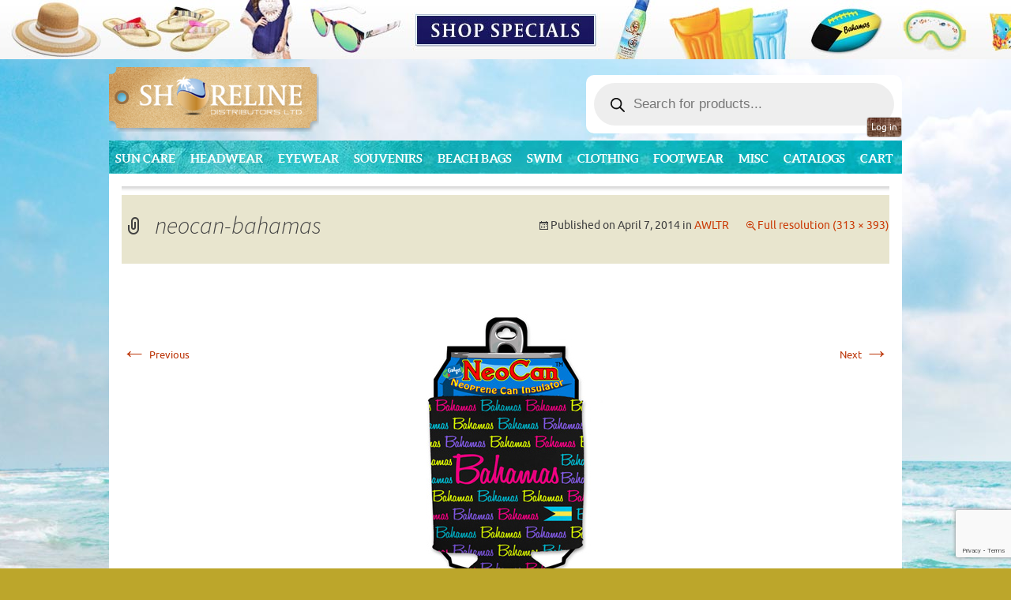

--- FILE ---
content_type: text/html; charset=UTF-8
request_url: https://shorelinedistributorsltd.com/?attachment_id=1521
body_size: 20457
content:
<!DOCTYPE html>
<!--[if IE 7]>
<html class="ie ie7" dir="ltr" lang="en-US" prefix="og: https://ogp.me/ns#">
<![endif]-->
<!--[if IE 8]>
<html class="ie ie8" dir="ltr" lang="en-US" prefix="og: https://ogp.me/ns#">
<![endif]-->
<!--[if !(IE 7) | !(IE 8)  ]><!-->
<html dir="ltr" lang="en-US" prefix="og: https://ogp.me/ns#">
<!--<![endif]-->
<head>
	<meta charset="UTF-8">
	<meta name="viewport" content="width=device-width">
	
	<link rel="profile" href="https://gmpg.org/xfn/11">
	<link rel="pingback" href="https://shorelinedistributorsltd.com/xmlrpc.php">
	<!--[if lt IE 9]>
	<script src="https://shorelinedistributorsltd.com/wp-content/themes/shoreline/js/html5.js"></script>
	<![endif]-->
		<style>img:is([sizes="auto" i], [sizes^="auto," i]) { contain-intrinsic-size: 3000px 1500px }</style>
	
		<!-- All in One SEO 4.9.2 - aioseo.com -->
		<title>neocan-bahamas | Shoreline Distributors</title>
	<meta name="robots" content="max-image-preview:large" />
	<meta name="author" content="Shoreline Distributor"/>
	<link rel="canonical" href="https://shorelinedistributorsltd.com/?attachment_id=1521" />
	<meta name="generator" content="All in One SEO (AIOSEO) 4.9.2" />
		<meta property="og:locale" content="en_US" />
		<meta property="og:site_name" content="Shoreline Distributors |" />
		<meta property="og:type" content="article" />
		<meta property="og:title" content="neocan-bahamas | Shoreline Distributors" />
		<meta property="og:url" content="https://shorelinedistributorsltd.com/?attachment_id=1521" />
		<meta property="og:image" content="https://shorelinedistributorsltd.com/wp-content/uploads/2021/02/web-preview-thumbnail.jpg" />
		<meta property="og:image:secure_url" content="https://shorelinedistributorsltd.com/wp-content/uploads/2021/02/web-preview-thumbnail.jpg" />
		<meta property="og:image:width" content="1200" />
		<meta property="og:image:height" content="900" />
		<meta property="article:published_time" content="2014-04-07T18:37:42+00:00" />
		<meta property="article:modified_time" content="2014-04-07T18:37:42+00:00" />
		<script type="application/ld+json" class="aioseo-schema">
			{"@context":"https:\/\/schema.org","@graph":[{"@type":"BreadcrumbList","@id":"https:\/\/shorelinedistributorsltd.com\/?attachment_id=1521#breadcrumblist","itemListElement":[{"@type":"ListItem","@id":"https:\/\/shorelinedistributorsltd.com#listItem","position":1,"name":"Home","item":"https:\/\/shorelinedistributorsltd.com","nextItem":{"@type":"ListItem","@id":"https:\/\/shorelinedistributorsltd.com\/?attachment_id=1521#listItem","name":"neocan-bahamas"}},{"@type":"ListItem","@id":"https:\/\/shorelinedistributorsltd.com\/?attachment_id=1521#listItem","position":2,"name":"neocan-bahamas","previousItem":{"@type":"ListItem","@id":"https:\/\/shorelinedistributorsltd.com#listItem","name":"Home"}}]},{"@type":"ItemPage","@id":"https:\/\/shorelinedistributorsltd.com\/?attachment_id=1521#itempage","url":"https:\/\/shorelinedistributorsltd.com\/?attachment_id=1521","name":"neocan-bahamas | Shoreline Distributors","inLanguage":"en-US","isPartOf":{"@id":"https:\/\/shorelinedistributorsltd.com\/#website"},"breadcrumb":{"@id":"https:\/\/shorelinedistributorsltd.com\/?attachment_id=1521#breadcrumblist"},"author":{"@id":"https:\/\/shorelinedistributorsltd.com\/author\/shoreline\/#author"},"creator":{"@id":"https:\/\/shorelinedistributorsltd.com\/author\/shoreline\/#author"},"datePublished":"2014-04-07T14:37:42-04:00","dateModified":"2014-04-07T14:37:42-04:00"},{"@type":"Organization","@id":"https:\/\/shorelinedistributorsltd.com\/#organization","name":"Shoreline Distributors","url":"https:\/\/shorelinedistributorsltd.com\/"},{"@type":"Person","@id":"https:\/\/shorelinedistributorsltd.com\/author\/shoreline\/#author","url":"https:\/\/shorelinedistributorsltd.com\/author\/shoreline\/","name":"Shoreline Distributor","image":{"@type":"ImageObject","@id":"https:\/\/shorelinedistributorsltd.com\/?attachment_id=1521#authorImage","url":"https:\/\/secure.gravatar.com\/avatar\/4471af388765d70baccbd69fa371fb4ff1fe4fd86ae91717547e490dbd41c45c?s=96&d=mm&r=g","width":96,"height":96,"caption":"Shoreline Distributor"}},{"@type":"WebSite","@id":"https:\/\/shorelinedistributorsltd.com\/#website","url":"https:\/\/shorelinedistributorsltd.com\/","name":"Shoreline Distributors","inLanguage":"en-US","publisher":{"@id":"https:\/\/shorelinedistributorsltd.com\/#organization"}}]}
		</script>
		<!-- All in One SEO -->

<link rel='dns-prefetch' href='//fonts.googleapis.com' />
<link rel="alternate" type="application/rss+xml" title="Shoreline Distributors &raquo; Feed" href="https://shorelinedistributorsltd.com/feed/" />
<link rel="alternate" type="application/rss+xml" title="Shoreline Distributors &raquo; Comments Feed" href="https://shorelinedistributorsltd.com/comments/feed/" />
<script type="text/javascript">
/* <![CDATA[ */
window._wpemojiSettings = {"baseUrl":"https:\/\/s.w.org\/images\/core\/emoji\/16.0.1\/72x72\/","ext":".png","svgUrl":"https:\/\/s.w.org\/images\/core\/emoji\/16.0.1\/svg\/","svgExt":".svg","source":{"concatemoji":"https:\/\/shorelinedistributorsltd.com\/wp-includes\/js\/wp-emoji-release.min.js?ver=6.8.3"}};
/*! This file is auto-generated */
!function(s,n){var o,i,e;function c(e){try{var t={supportTests:e,timestamp:(new Date).valueOf()};sessionStorage.setItem(o,JSON.stringify(t))}catch(e){}}function p(e,t,n){e.clearRect(0,0,e.canvas.width,e.canvas.height),e.fillText(t,0,0);var t=new Uint32Array(e.getImageData(0,0,e.canvas.width,e.canvas.height).data),a=(e.clearRect(0,0,e.canvas.width,e.canvas.height),e.fillText(n,0,0),new Uint32Array(e.getImageData(0,0,e.canvas.width,e.canvas.height).data));return t.every(function(e,t){return e===a[t]})}function u(e,t){e.clearRect(0,0,e.canvas.width,e.canvas.height),e.fillText(t,0,0);for(var n=e.getImageData(16,16,1,1),a=0;a<n.data.length;a++)if(0!==n.data[a])return!1;return!0}function f(e,t,n,a){switch(t){case"flag":return n(e,"\ud83c\udff3\ufe0f\u200d\u26a7\ufe0f","\ud83c\udff3\ufe0f\u200b\u26a7\ufe0f")?!1:!n(e,"\ud83c\udde8\ud83c\uddf6","\ud83c\udde8\u200b\ud83c\uddf6")&&!n(e,"\ud83c\udff4\udb40\udc67\udb40\udc62\udb40\udc65\udb40\udc6e\udb40\udc67\udb40\udc7f","\ud83c\udff4\u200b\udb40\udc67\u200b\udb40\udc62\u200b\udb40\udc65\u200b\udb40\udc6e\u200b\udb40\udc67\u200b\udb40\udc7f");case"emoji":return!a(e,"\ud83e\udedf")}return!1}function g(e,t,n,a){var r="undefined"!=typeof WorkerGlobalScope&&self instanceof WorkerGlobalScope?new OffscreenCanvas(300,150):s.createElement("canvas"),o=r.getContext("2d",{willReadFrequently:!0}),i=(o.textBaseline="top",o.font="600 32px Arial",{});return e.forEach(function(e){i[e]=t(o,e,n,a)}),i}function t(e){var t=s.createElement("script");t.src=e,t.defer=!0,s.head.appendChild(t)}"undefined"!=typeof Promise&&(o="wpEmojiSettingsSupports",i=["flag","emoji"],n.supports={everything:!0,everythingExceptFlag:!0},e=new Promise(function(e){s.addEventListener("DOMContentLoaded",e,{once:!0})}),new Promise(function(t){var n=function(){try{var e=JSON.parse(sessionStorage.getItem(o));if("object"==typeof e&&"number"==typeof e.timestamp&&(new Date).valueOf()<e.timestamp+604800&&"object"==typeof e.supportTests)return e.supportTests}catch(e){}return null}();if(!n){if("undefined"!=typeof Worker&&"undefined"!=typeof OffscreenCanvas&&"undefined"!=typeof URL&&URL.createObjectURL&&"undefined"!=typeof Blob)try{var e="postMessage("+g.toString()+"("+[JSON.stringify(i),f.toString(),p.toString(),u.toString()].join(",")+"));",a=new Blob([e],{type:"text/javascript"}),r=new Worker(URL.createObjectURL(a),{name:"wpTestEmojiSupports"});return void(r.onmessage=function(e){c(n=e.data),r.terminate(),t(n)})}catch(e){}c(n=g(i,f,p,u))}t(n)}).then(function(e){for(var t in e)n.supports[t]=e[t],n.supports.everything=n.supports.everything&&n.supports[t],"flag"!==t&&(n.supports.everythingExceptFlag=n.supports.everythingExceptFlag&&n.supports[t]);n.supports.everythingExceptFlag=n.supports.everythingExceptFlag&&!n.supports.flag,n.DOMReady=!1,n.readyCallback=function(){n.DOMReady=!0}}).then(function(){return e}).then(function(){var e;n.supports.everything||(n.readyCallback(),(e=n.source||{}).concatemoji?t(e.concatemoji):e.wpemoji&&e.twemoji&&(t(e.twemoji),t(e.wpemoji)))}))}((window,document),window._wpemojiSettings);
/* ]]> */
</script>
<style id='wp-emoji-styles-inline-css' type='text/css'>

	img.wp-smiley, img.emoji {
		display: inline !important;
		border: none !important;
		box-shadow: none !important;
		height: 1em !important;
		width: 1em !important;
		margin: 0 0.07em !important;
		vertical-align: -0.1em !important;
		background: none !important;
		padding: 0 !important;
	}
</style>
<link rel='stylesheet' id='wp-block-library-css' href='https://shorelinedistributorsltd.com/wp-includes/css/dist/block-library/style.min.css?ver=6.8.3' type='text/css' media='all' />
<style id='classic-theme-styles-inline-css' type='text/css'>
/*! This file is auto-generated */
.wp-block-button__link{color:#fff;background-color:#32373c;border-radius:9999px;box-shadow:none;text-decoration:none;padding:calc(.667em + 2px) calc(1.333em + 2px);font-size:1.125em}.wp-block-file__button{background:#32373c;color:#fff;text-decoration:none}
</style>
<link rel='stylesheet' id='aioseo/css/src/vue/standalone/blocks/table-of-contents/global.scss-css' href='https://shorelinedistributorsltd.com/wp-content/plugins/all-in-one-seo-pack/dist/Lite/assets/css/table-of-contents/global.e90f6d47.css?ver=4.9.2' type='text/css' media='all' />
<style id='fpf-template-selector-style-inline-css' type='text/css'>
.wp-block-fpf-template-selector{max-width:100%!important;width:100%}.wp-block-fpf-template-selector .form-row .input-text,.wp-block-fpf-template-selector .form-row select{background-color:#fff;border:1px solid rgba(32,7,7,.8);border-radius:4px;box-sizing:border-box;color:#000;display:block;font-family:inherit;font-size:.875rem;font-weight:400;height:auto;letter-spacing:normal;line-height:normal;margin:0;padding:.9rem 1.1rem;width:100%}.wp-block-fpf-template-selector .form-row label{display:block;line-height:2;margin-bottom:.7em}.wp-block-fpf-template-selector .form-row select{-webkit-appearance:none;-moz-appearance:none;appearance:none;background-image:url([data-uri]);background-position:calc(100% - 1.1rem) 50%;background-repeat:no-repeat;background-size:16px;cursor:pointer;padding-right:3em}

</style>
<link rel='stylesheet' id='wp-components-css' href='https://shorelinedistributorsltd.com/wp-includes/css/dist/components/style.min.css?ver=6.8.3' type='text/css' media='all' />
<link rel='stylesheet' id='wp-preferences-css' href='https://shorelinedistributorsltd.com/wp-includes/css/dist/preferences/style.min.css?ver=6.8.3' type='text/css' media='all' />
<link rel='stylesheet' id='wp-block-editor-css' href='https://shorelinedistributorsltd.com/wp-includes/css/dist/block-editor/style.min.css?ver=6.8.3' type='text/css' media='all' />
<link rel='stylesheet' id='popup-maker-block-library-style-css' href='https://shorelinedistributorsltd.com/wp-content/plugins/popup-maker/dist/packages/block-library-style.css?ver=dbea705cfafe089d65f1' type='text/css' media='all' />
<style id='global-styles-inline-css' type='text/css'>
:root{--wp--preset--aspect-ratio--square: 1;--wp--preset--aspect-ratio--4-3: 4/3;--wp--preset--aspect-ratio--3-4: 3/4;--wp--preset--aspect-ratio--3-2: 3/2;--wp--preset--aspect-ratio--2-3: 2/3;--wp--preset--aspect-ratio--16-9: 16/9;--wp--preset--aspect-ratio--9-16: 9/16;--wp--preset--color--black: #000000;--wp--preset--color--cyan-bluish-gray: #abb8c3;--wp--preset--color--white: #ffffff;--wp--preset--color--pale-pink: #f78da7;--wp--preset--color--vivid-red: #cf2e2e;--wp--preset--color--luminous-vivid-orange: #ff6900;--wp--preset--color--luminous-vivid-amber: #fcb900;--wp--preset--color--light-green-cyan: #7bdcb5;--wp--preset--color--vivid-green-cyan: #00d084;--wp--preset--color--pale-cyan-blue: #8ed1fc;--wp--preset--color--vivid-cyan-blue: #0693e3;--wp--preset--color--vivid-purple: #9b51e0;--wp--preset--gradient--vivid-cyan-blue-to-vivid-purple: linear-gradient(135deg,rgba(6,147,227,1) 0%,rgb(155,81,224) 100%);--wp--preset--gradient--light-green-cyan-to-vivid-green-cyan: linear-gradient(135deg,rgb(122,220,180) 0%,rgb(0,208,130) 100%);--wp--preset--gradient--luminous-vivid-amber-to-luminous-vivid-orange: linear-gradient(135deg,rgba(252,185,0,1) 0%,rgba(255,105,0,1) 100%);--wp--preset--gradient--luminous-vivid-orange-to-vivid-red: linear-gradient(135deg,rgba(255,105,0,1) 0%,rgb(207,46,46) 100%);--wp--preset--gradient--very-light-gray-to-cyan-bluish-gray: linear-gradient(135deg,rgb(238,238,238) 0%,rgb(169,184,195) 100%);--wp--preset--gradient--cool-to-warm-spectrum: linear-gradient(135deg,rgb(74,234,220) 0%,rgb(151,120,209) 20%,rgb(207,42,186) 40%,rgb(238,44,130) 60%,rgb(251,105,98) 80%,rgb(254,248,76) 100%);--wp--preset--gradient--blush-light-purple: linear-gradient(135deg,rgb(255,206,236) 0%,rgb(152,150,240) 100%);--wp--preset--gradient--blush-bordeaux: linear-gradient(135deg,rgb(254,205,165) 0%,rgb(254,45,45) 50%,rgb(107,0,62) 100%);--wp--preset--gradient--luminous-dusk: linear-gradient(135deg,rgb(255,203,112) 0%,rgb(199,81,192) 50%,rgb(65,88,208) 100%);--wp--preset--gradient--pale-ocean: linear-gradient(135deg,rgb(255,245,203) 0%,rgb(182,227,212) 50%,rgb(51,167,181) 100%);--wp--preset--gradient--electric-grass: linear-gradient(135deg,rgb(202,248,128) 0%,rgb(113,206,126) 100%);--wp--preset--gradient--midnight: linear-gradient(135deg,rgb(2,3,129) 0%,rgb(40,116,252) 100%);--wp--preset--font-size--small: 13px;--wp--preset--font-size--medium: 20px;--wp--preset--font-size--large: 36px;--wp--preset--font-size--x-large: 42px;--wp--preset--spacing--20: 0.44rem;--wp--preset--spacing--30: 0.67rem;--wp--preset--spacing--40: 1rem;--wp--preset--spacing--50: 1.5rem;--wp--preset--spacing--60: 2.25rem;--wp--preset--spacing--70: 3.38rem;--wp--preset--spacing--80: 5.06rem;--wp--preset--shadow--natural: 6px 6px 9px rgba(0, 0, 0, 0.2);--wp--preset--shadow--deep: 12px 12px 50px rgba(0, 0, 0, 0.4);--wp--preset--shadow--sharp: 6px 6px 0px rgba(0, 0, 0, 0.2);--wp--preset--shadow--outlined: 6px 6px 0px -3px rgba(255, 255, 255, 1), 6px 6px rgba(0, 0, 0, 1);--wp--preset--shadow--crisp: 6px 6px 0px rgba(0, 0, 0, 1);}:where(.is-layout-flex){gap: 0.5em;}:where(.is-layout-grid){gap: 0.5em;}body .is-layout-flex{display: flex;}.is-layout-flex{flex-wrap: wrap;align-items: center;}.is-layout-flex > :is(*, div){margin: 0;}body .is-layout-grid{display: grid;}.is-layout-grid > :is(*, div){margin: 0;}:where(.wp-block-columns.is-layout-flex){gap: 2em;}:where(.wp-block-columns.is-layout-grid){gap: 2em;}:where(.wp-block-post-template.is-layout-flex){gap: 1.25em;}:where(.wp-block-post-template.is-layout-grid){gap: 1.25em;}.has-black-color{color: var(--wp--preset--color--black) !important;}.has-cyan-bluish-gray-color{color: var(--wp--preset--color--cyan-bluish-gray) !important;}.has-white-color{color: var(--wp--preset--color--white) !important;}.has-pale-pink-color{color: var(--wp--preset--color--pale-pink) !important;}.has-vivid-red-color{color: var(--wp--preset--color--vivid-red) !important;}.has-luminous-vivid-orange-color{color: var(--wp--preset--color--luminous-vivid-orange) !important;}.has-luminous-vivid-amber-color{color: var(--wp--preset--color--luminous-vivid-amber) !important;}.has-light-green-cyan-color{color: var(--wp--preset--color--light-green-cyan) !important;}.has-vivid-green-cyan-color{color: var(--wp--preset--color--vivid-green-cyan) !important;}.has-pale-cyan-blue-color{color: var(--wp--preset--color--pale-cyan-blue) !important;}.has-vivid-cyan-blue-color{color: var(--wp--preset--color--vivid-cyan-blue) !important;}.has-vivid-purple-color{color: var(--wp--preset--color--vivid-purple) !important;}.has-black-background-color{background-color: var(--wp--preset--color--black) !important;}.has-cyan-bluish-gray-background-color{background-color: var(--wp--preset--color--cyan-bluish-gray) !important;}.has-white-background-color{background-color: var(--wp--preset--color--white) !important;}.has-pale-pink-background-color{background-color: var(--wp--preset--color--pale-pink) !important;}.has-vivid-red-background-color{background-color: var(--wp--preset--color--vivid-red) !important;}.has-luminous-vivid-orange-background-color{background-color: var(--wp--preset--color--luminous-vivid-orange) !important;}.has-luminous-vivid-amber-background-color{background-color: var(--wp--preset--color--luminous-vivid-amber) !important;}.has-light-green-cyan-background-color{background-color: var(--wp--preset--color--light-green-cyan) !important;}.has-vivid-green-cyan-background-color{background-color: var(--wp--preset--color--vivid-green-cyan) !important;}.has-pale-cyan-blue-background-color{background-color: var(--wp--preset--color--pale-cyan-blue) !important;}.has-vivid-cyan-blue-background-color{background-color: var(--wp--preset--color--vivid-cyan-blue) !important;}.has-vivid-purple-background-color{background-color: var(--wp--preset--color--vivid-purple) !important;}.has-black-border-color{border-color: var(--wp--preset--color--black) !important;}.has-cyan-bluish-gray-border-color{border-color: var(--wp--preset--color--cyan-bluish-gray) !important;}.has-white-border-color{border-color: var(--wp--preset--color--white) !important;}.has-pale-pink-border-color{border-color: var(--wp--preset--color--pale-pink) !important;}.has-vivid-red-border-color{border-color: var(--wp--preset--color--vivid-red) !important;}.has-luminous-vivid-orange-border-color{border-color: var(--wp--preset--color--luminous-vivid-orange) !important;}.has-luminous-vivid-amber-border-color{border-color: var(--wp--preset--color--luminous-vivid-amber) !important;}.has-light-green-cyan-border-color{border-color: var(--wp--preset--color--light-green-cyan) !important;}.has-vivid-green-cyan-border-color{border-color: var(--wp--preset--color--vivid-green-cyan) !important;}.has-pale-cyan-blue-border-color{border-color: var(--wp--preset--color--pale-cyan-blue) !important;}.has-vivid-cyan-blue-border-color{border-color: var(--wp--preset--color--vivid-cyan-blue) !important;}.has-vivid-purple-border-color{border-color: var(--wp--preset--color--vivid-purple) !important;}.has-vivid-cyan-blue-to-vivid-purple-gradient-background{background: var(--wp--preset--gradient--vivid-cyan-blue-to-vivid-purple) !important;}.has-light-green-cyan-to-vivid-green-cyan-gradient-background{background: var(--wp--preset--gradient--light-green-cyan-to-vivid-green-cyan) !important;}.has-luminous-vivid-amber-to-luminous-vivid-orange-gradient-background{background: var(--wp--preset--gradient--luminous-vivid-amber-to-luminous-vivid-orange) !important;}.has-luminous-vivid-orange-to-vivid-red-gradient-background{background: var(--wp--preset--gradient--luminous-vivid-orange-to-vivid-red) !important;}.has-very-light-gray-to-cyan-bluish-gray-gradient-background{background: var(--wp--preset--gradient--very-light-gray-to-cyan-bluish-gray) !important;}.has-cool-to-warm-spectrum-gradient-background{background: var(--wp--preset--gradient--cool-to-warm-spectrum) !important;}.has-blush-light-purple-gradient-background{background: var(--wp--preset--gradient--blush-light-purple) !important;}.has-blush-bordeaux-gradient-background{background: var(--wp--preset--gradient--blush-bordeaux) !important;}.has-luminous-dusk-gradient-background{background: var(--wp--preset--gradient--luminous-dusk) !important;}.has-pale-ocean-gradient-background{background: var(--wp--preset--gradient--pale-ocean) !important;}.has-electric-grass-gradient-background{background: var(--wp--preset--gradient--electric-grass) !important;}.has-midnight-gradient-background{background: var(--wp--preset--gradient--midnight) !important;}.has-small-font-size{font-size: var(--wp--preset--font-size--small) !important;}.has-medium-font-size{font-size: var(--wp--preset--font-size--medium) !important;}.has-large-font-size{font-size: var(--wp--preset--font-size--large) !important;}.has-x-large-font-size{font-size: var(--wp--preset--font-size--x-large) !important;}
:where(.wp-block-post-template.is-layout-flex){gap: 1.25em;}:where(.wp-block-post-template.is-layout-grid){gap: 1.25em;}
:where(.wp-block-columns.is-layout-flex){gap: 2em;}:where(.wp-block-columns.is-layout-grid){gap: 2em;}
:root :where(.wp-block-pullquote){font-size: 1.5em;line-height: 1.6;}
</style>
<link rel='stylesheet' id='wapf-frontend-css-css' href='https://shorelinedistributorsltd.com/wp-content/plugins/advanced-product-fields-for-woocommerce/assets/css/frontend.min.css?ver=1.6.18' type='text/css' media='all' />
<link rel='stylesheet' id='contact-form-7-css' href='https://shorelinedistributorsltd.com/wp-content/plugins/contact-form-7/includes/css/styles.css?ver=6.1.4' type='text/css' media='all' />
<link rel='stylesheet' id='woocommerce-layout-css' href='https://shorelinedistributorsltd.com/wp-content/plugins/woocommerce/assets/css/woocommerce-layout.css?ver=10.4.3' type='text/css' media='all' />
<link rel='stylesheet' id='woocommerce-smallscreen-css' href='https://shorelinedistributorsltd.com/wp-content/plugins/woocommerce/assets/css/woocommerce-smallscreen.css?ver=10.4.3' type='text/css' media='only screen and (max-width: 768px)' />
<link rel='stylesheet' id='woocommerce-general-css' href='https://shorelinedistributorsltd.com/wp-content/plugins/woocommerce/assets/css/woocommerce.css?ver=10.4.3' type='text/css' media='all' />
<style id='woocommerce-inline-inline-css' type='text/css'>
.woocommerce form .form-row .required { visibility: visible; }
</style>
<link rel='stylesheet' id='hamburger.css-css' href='https://shorelinedistributorsltd.com/wp-content/plugins/wp-responsive-menu/assets/css/wpr-hamburger.css?ver=3.2.1' type='text/css' media='all' />
<link rel='stylesheet' id='wprmenu.css-css' href='https://shorelinedistributorsltd.com/wp-content/plugins/wp-responsive-menu/assets/css/wprmenu.css?ver=3.2.1' type='text/css' media='all' />
<style id='wprmenu.css-inline-css' type='text/css'>
@media only screen and ( max-width: 1004px ) {html body div.wprm-wrapper {overflow: scroll;}#wprmenu_bar {background-image: url();background-size:;background-repeat: ;}#wprmenu_bar {background-color: #0D0D0D;}html body div#mg-wprm-wrap .wpr_submit .icon.icon-search {color: ;}#wprmenu_bar .menu_title,#wprmenu_bar .wprmenu_icon_menu,#wprmenu_bar .menu_title a {color: #f2f2f2;}#wprmenu_bar .menu_title a {font-size: px;font-weight: ;}#mg-wprm-wrap li.menu-item a {font-size: px;text-transform: ;font-weight: ;}#mg-wprm-wrap li.menu-item-has-children ul.sub-menu a {font-size: px;text-transform: ;font-weight: ;}#mg-wprm-wrap li.current-menu-item > a {background: ;}#mg-wprm-wrap li.current-menu-item > a,#mg-wprm-wrap li.current-menu-item span.wprmenu_icon{color:!important;}#mg-wprm-wrap {background-color: #14b1b6;}.cbp-spmenu-push-toright,.cbp-spmenu-push-toright .mm-slideout {left: 80% ;}.cbp-spmenu-push-toleft {left: -80% ;}#mg-wprm-wrap.cbp-spmenu-right,#mg-wprm-wrap.cbp-spmenu-left,#mg-wprm-wrap.cbp-spmenu-right.custom,#mg-wprm-wrap.cbp-spmenu-left.custom,.cbp-spmenu-vertical {width: 80%;max-width: px;}#mg-wprm-wrap ul#wprmenu_menu_ul li.menu-item a,div#mg-wprm-wrap ul li span.wprmenu_icon {color: #ffffff;}#mg-wprm-wrap ul#wprmenu_menu_ul li.menu-item:valid ~ a{color: ;}#mg-wprm-wrap ul#wprmenu_menu_ul li.menu-item a:hover {background: ;color: #cfcfcf !important;}div#mg-wprm-wrap ul>li:hover>span.wprmenu_icon {color: #cfcfcf !important;}.wprmenu_bar .hamburger-inner,.wprmenu_bar .hamburger-inner::before,.wprmenu_bar .hamburger-inner::after {background: #FFFFFF;}.wprmenu_bar .hamburger:hover .hamburger-inner,.wprmenu_bar .hamburger:hover .hamburger-inner::before,.wprmenu_bar .hamburger:hover .hamburger-inner::after {background: ;}div.wprmenu_bar div.hamburger{padding-right: 6px !important;}#wprmenu_menu.left {width:80%;left: -80%;right: auto;}#wprmenu_menu.right {width:80%;right: -80%;left: auto;}.wprmenu_bar .hamburger {float: left;}.wprmenu_bar #custom_menu_icon.hamburger {top: px;left: px;float: left !important;background-color: ;}#menu-main-menu{ display: none !important; }.wpr_custom_menu #custom_menu_icon {display: block;}html { padding-top: 42px !important; }#wprmenu_bar,#mg-wprm-wrap { display: block; }div#wpadminbar { position: fixed; }}
</style>
<link rel='stylesheet' id='wpr_icons-css' href='https://shorelinedistributorsltd.com/wp-content/plugins/wp-responsive-menu/inc/assets/icons/wpr-icons.css?ver=3.2.1' type='text/css' media='all' />
<link rel='stylesheet' id='dgwt-wcas-style-css' href='https://shorelinedistributorsltd.com/wp-content/plugins/ajax-search-for-woocommerce/assets/css/style.min.css?ver=1.32.1' type='text/css' media='all' />
<link rel='stylesheet' id='twentythirteen-fonts-css' href='//fonts.googleapis.com/css?family=Source+Sans+Pro%3A300%2C400%2C700%2C300italic%2C400italic%2C700italic%7CBitter%3A400%2C700&#038;subset=latin%2Clatin-ext' type='text/css' media='all' />
<link rel='stylesheet' id='genericons-css' href='https://shorelinedistributorsltd.com/wp-content/themes/shoreline/fonts/genericons.css?ver=2.09' type='text/css' media='all' />
<link rel='stylesheet' id='twentythirteen-style-css' href='https://shorelinedistributorsltd.com/wp-content/themes/shoreline/style.css?ver=2013-07-18' type='text/css' media='all' />
<!--[if lt IE 9]>
<link rel='stylesheet' id='twentythirteen-ie-css' href='https://shorelinedistributorsltd.com/wp-content/themes/shoreline/css/ie.css?ver=2013-07-18' type='text/css' media='all' />
<![endif]-->
<link rel='stylesheet' id='popup-maker-site-css' href='//shorelinedistributorsltd.com/wp-content/uploads/pum/pum-site-styles.css?generated=1757667849&#038;ver=1.21.5' type='text/css' media='all' />
<link rel='stylesheet' id='msl-main-css' href='https://shorelinedistributorsltd.com/wp-content/plugins/master-slider/public/assets/css/masterslider.main.css?ver=3.11.0' type='text/css' media='all' />
<link rel='stylesheet' id='msl-custom-css' href='https://shorelinedistributorsltd.com/wp-content/uploads/master-slider/custom.css?ver=53.5' type='text/css' media='all' />
<script type="text/javascript" src="https://shorelinedistributorsltd.com/wp-includes/js/jquery/jquery.min.js?ver=3.7.1" id="jquery-core-js"></script>
<script type="text/javascript" src="https://shorelinedistributorsltd.com/wp-includes/js/jquery/jquery-migrate.min.js?ver=3.4.1" id="jquery-migrate-js"></script>
<script type="text/javascript" src="https://shorelinedistributorsltd.com/wp-content/plugins/woocommerce/assets/js/jquery-blockui/jquery.blockUI.min.js?ver=2.7.0-wc.10.4.3" id="wc-jquery-blockui-js" defer="defer" data-wp-strategy="defer"></script>
<script type="text/javascript" id="wc-add-to-cart-js-extra">
/* <![CDATA[ */
var wc_add_to_cart_params = {"ajax_url":"\/wp-admin\/admin-ajax.php","wc_ajax_url":"\/?wc-ajax=%%endpoint%%","i18n_view_cart":"View cart","cart_url":"https:\/\/shorelinedistributorsltd.com\/cart\/","is_cart":"","cart_redirect_after_add":"no"};
/* ]]> */
</script>
<script type="text/javascript" src="https://shorelinedistributorsltd.com/wp-content/plugins/woocommerce/assets/js/frontend/add-to-cart.min.js?ver=10.4.3" id="wc-add-to-cart-js" defer="defer" data-wp-strategy="defer"></script>
<script type="text/javascript" src="https://shorelinedistributorsltd.com/wp-content/plugins/woocommerce/assets/js/js-cookie/js.cookie.min.js?ver=2.1.4-wc.10.4.3" id="wc-js-cookie-js" defer="defer" data-wp-strategy="defer"></script>
<script type="text/javascript" id="woocommerce-js-extra">
/* <![CDATA[ */
var woocommerce_params = {"ajax_url":"\/wp-admin\/admin-ajax.php","wc_ajax_url":"\/?wc-ajax=%%endpoint%%","i18n_password_show":"Show password","i18n_password_hide":"Hide password"};
/* ]]> */
</script>
<script type="text/javascript" src="https://shorelinedistributorsltd.com/wp-content/plugins/woocommerce/assets/js/frontend/woocommerce.min.js?ver=10.4.3" id="woocommerce-js" defer="defer" data-wp-strategy="defer"></script>
<script type="text/javascript" src="https://shorelinedistributorsltd.com/wp-content/plugins/wp-responsive-menu/assets/js/modernizr.custom.js?ver=3.2.1" id="modernizr-js"></script>
<script type="text/javascript" src="https://shorelinedistributorsltd.com/wp-content/plugins/wp-responsive-menu/assets/js/touchSwipe.js?ver=3.2.1" id="touchSwipe-js"></script>
<script type="text/javascript" id="wprmenu.js-js-extra">
/* <![CDATA[ */
var wprmenu = {"zooming":"yes","from_width":"1004","push_width":"","menu_width":"80","parent_click":"","swipe":"yes","enable_overlay":"","wprmenuDemoId":""};
/* ]]> */
</script>
<script type="text/javascript" src="https://shorelinedistributorsltd.com/wp-content/plugins/wp-responsive-menu/assets/js/wprmenu.js?ver=3.2.1" id="wprmenu.js-js"></script>
<script type="text/javascript" id="image_zoom-frontend-js-extra">
/* <![CDATA[ */
var IZ = {"options":{"lensShape":"square","lensSize":200,"lensBorderSize":1,"lensBorderColour":"#ffffff","borderRadius":0,"cursor":"crosshair","zoomWindowWidth":450,"zoomWindowHeight":450,"zoomWindowOffsetx":10,"borderSize":1,"borderColour":"#888888","zoomWindowShadow":4,"lensFadeIn":500,"lensFadeOut":500,"zoomWindowFadeIn":500,"zoomWindowFadeOut":500,"easingAmount":12,"zoomWindowPosition":2,"lensOverlay":false,"responsive":true,"responsiveThreshold":800,"scrollZoom":true,"adjustZoomWindowHeight":true,"tint":"true","tintColour":"#ffffff","tintOpacity":0.1,"customText":"","customTextSize":12,"customTextColor":"#cccccc","customTextVAlign":"top","customTextAlign":"left","ratio":"3"},"with_woocommerce":"1","exchange_thumbnails":"0","enable_mobile":"1","woo_categories":"1","force_attachments":"1","enable_lightbox_zoom":"0","custom_class":"","flexslider":"","owl":"","flickity":"","swiper":"","slick":"","huge_it_gallery":"","search_filter_pro":"0","remove_lightbox_thumbnails":"1","remove_lightbox":"1","woo_slider":"1"};
/* ]]> */
</script>
<script type="text/javascript" src="https://shorelinedistributorsltd.com/wp-content/plugins/wp-image-zoooom-pro/assets/dist/image_zoom-frontend.min.js?ver=1.47" id="image_zoom-frontend-js"></script>
<link rel="https://api.w.org/" href="https://shorelinedistributorsltd.com/wp-json/" /><link rel="alternate" title="JSON" type="application/json" href="https://shorelinedistributorsltd.com/wp-json/wp/v2/media/1521" /><link rel="EditURI" type="application/rsd+xml" title="RSD" href="https://shorelinedistributorsltd.com/xmlrpc.php?rsd" />
<meta name="generator" content="WordPress 6.8.3" />
<meta name="generator" content="WooCommerce 10.4.3" />
<link rel='shortlink' href='https://shorelinedistributorsltd.com/?p=1521' />
<link rel="alternate" title="oEmbed (JSON)" type="application/json+oembed" href="https://shorelinedistributorsltd.com/wp-json/oembed/1.0/embed?url=https%3A%2F%2Fshorelinedistributorsltd.com%2F%3Fattachment_id%3D1521" />
<link rel="alternate" title="oEmbed (XML)" type="text/xml+oembed" href="https://shorelinedistributorsltd.com/wp-json/oembed/1.0/embed?url=https%3A%2F%2Fshorelinedistributorsltd.com%2F%3Fattachment_id%3D1521&#038;format=xml" />
<!-- browser-theme-color for WordPress -->
<meta name="theme-color" content="#23282D">
<meta name="msapplication-navbutton-color" content="#23282D">
<meta name="apple-mobile-web-app-capable" content="yes">
<meta name="apple-mobile-web-app-status-bar-style" content="black-translucent">
<script>var ms_grabbing_curosr = 'https://shorelinedistributorsltd.com/wp-content/plugins/master-slider/public/assets/css/common/grabbing.cur', ms_grab_curosr = 'https://shorelinedistributorsltd.com/wp-content/plugins/master-slider/public/assets/css/common/grab.cur';</script>
<meta name="generator" content="MasterSlider 3.11.0 - Responsive Touch Image Slider | avt.li/msf" />
	<link rel="icon" type="image/x-icon" href="https://shorelinedistributorsltd.com/wp-content/themes/shoreline/images/favicon.png">
    <link rel="shortcut icon" href="https://shorelinedistributorsltd.com/wp-content/themes/shoreline/images/favicon.png">
    <link rel="apple-touch-icon" href="https://shorelinedistributorsltd.com/wp-content/themes/shoreline/images/favicon.png">
    		<style>
			.dgwt-wcas-ico-magnifier,.dgwt-wcas-ico-magnifier-handler{max-width:20px}.dgwt-wcas-search-wrapp{max-width:600px}		</style>
			<noscript><style>.woocommerce-product-gallery{ opacity: 1 !important; }</style></noscript>
			  <style type="text/css">img.zoooom:hover, .zoooom img:hover, .mp_product_image_single:hover, a.zoomGallery img:hover, .portfolio_images img:hover, .single-fluxus_portfolio .project-image img:hover, .attachment-product_page_image:hover, .attachment-shop_single:hover {cursor:-webkit-zoom-in;cursor:-moz-zoom-in;cursor:zoom-in;}</style>
				</head>

<body data-rsssl=1 class="attachment wp-singular attachment-template-default single single-attachment postid-1521 attachmentid-1521 attachment-jpeg wp-theme-shoreline theme-shoreline _masterslider _ms_version_3.11.0 woocommerce-no-js single-author" style="background-color: #bca62b; background-image:url('https://shorelinedistributorsltd.com/wp-content/uploads/2024/02/website-bg-2017.jpg');" >

	<a href="https://shorelinedistributorsltd.com/shop-specials/" target="_self">
		<div class="top-special"></div>
		<img src="https://shorelinedistributorsltd.com/wp-content/themes/shoreline/images/specials-banner-1000x286.png" alt="Shop Sepcials" class="top-specials-mobile">
	</a>

	<div id="page" class="hfeed site">
		<header id="masthead" class="site-header" role="banner">

			<div id="website-header">
	
				<a href="https://shorelinedistributorsltd.com" target="_self">
				<img src="https://shorelinedistributorsltd.com/wp-content/themes/shoreline/images/shoreline-logo-2017.png" class="shoreline-logo" />
				</a>

				<!--
				<a href="https://www.facebook.com/pages/Ocean-Potion-Bahamas/183838168472667" target="_blank">
				<img src="https://shorelinedistributorsltd.com/wp-content/themes/shoreline/images/facebook-3.png" style="position:absolute; top:6px; right:0px;" />
				</a>
				<a href="https://www.facebook.com/pages/Bullfrog-Bahamas/1381121378775211" target="_blank">
				<img src="https://shorelinedistributorsltd.com/wp-content/themes/shoreline/images/facebook-2.png" style="position:absolute; top:6px; right:65px;" />
				</a>
				<a href="https://www.facebook.com/pages/Panama-Jack-Bahamas/1415354922015125" target="_blank">
				<img src="https://shorelinedistributorsltd.com/wp-content/themes/shoreline/images/facebook-1.png" style="position:absolute; top:6px; right:132px;" />
				</a>
				-->

				<!-- <a href="/wp-login.php" class="simplemodal-login buton-logare">Customers Login</a> -->
				
				<div class="custom-search-container" style="float: right; margin-top: 20px; width: 400px;">
					<div  class="dgwt-wcas-search-wrapp dgwt-wcas-has-submit woocommerce dgwt-wcas-style-pirx js-dgwt-wcas-layout-classic dgwt-wcas-layout-classic js-dgwt-wcas-mobile-overlay-disabled">
		<form class="dgwt-wcas-search-form" role="search" action="https://shorelinedistributorsltd.com/" method="get">
		<div class="dgwt-wcas-sf-wrapp">
						<label class="screen-reader-text"
				for="dgwt-wcas-search-input-1">
				Products search			</label>

			<input
				id="dgwt-wcas-search-input-1"
				type="search"
				class="dgwt-wcas-search-input"
				name="s"
				value=""
				placeholder="Search for products..."
				autocomplete="off"
							/>
			<div class="dgwt-wcas-preloader"></div>

			<div class="dgwt-wcas-voice-search"></div>

							<button type="submit"
						aria-label="Search"
						class="dgwt-wcas-search-submit">				<svg
					class="dgwt-wcas-ico-magnifier" xmlns="http://www.w3.org/2000/svg" width="18" height="18" viewBox="0 0 18 18">
					<path  d=" M 16.722523,17.901412 C 16.572585,17.825208 15.36088,16.670476 14.029846,15.33534 L 11.609782,12.907819 11.01926,13.29667 C 8.7613237,14.783493 5.6172703,14.768302 3.332423,13.259528 -0.07366363,11.010358 -1.0146502,6.5989684 1.1898146,3.2148776
					1.5505179,2.6611594 2.4056498,1.7447266 2.9644271,1.3130497 3.4423015,0.94387379 4.3921825,0.48568469 5.1732652,0.2475835 5.886299,0.03022609 6.1341883,0 7.2037391,0 8.2732897,0 8.521179,0.03022609 9.234213,0.2475835 c 0.781083,0.23810119 1.730962,0.69629029 2.208837,1.0654662
					0.532501,0.4113763 1.39922,1.3400096 1.760153,1.8858877 1.520655,2.2998531 1.599025,5.3023778 0.199549,7.6451086 -0.208076,0.348322 -0.393306,0.668209 -0.411622,0.710863 -0.01831,0.04265 1.065556,1.18264 2.408603,2.533307 1.343046,1.350666 2.486621,2.574792 2.541278,2.720279 0.282475,0.7519
					-0.503089,1.456506 -1.218488,1.092917 z M 8.4027892,12.475062 C 9.434946,12.25579 10.131043,11.855461 10.99416,10.984753 11.554519,10.419467 11.842507,10.042366 12.062078,9.5863882 12.794223,8.0659672 12.793657,6.2652398 12.060578,4.756293 11.680383,3.9737304 10.453587,2.7178427
					9.730569,2.3710306 8.6921295,1.8729196 8.3992147,1.807606 7.2037567,1.807606 6.0082984,1.807606 5.7153841,1.87292 4.6769446,2.3710306 3.9539263,2.7178427 2.7271301,3.9737304 2.3469352,4.756293 1.6138384,6.2652398 1.6132726,8.0659672 2.3454252,9.5863882 c 0.4167354,0.8654208 1.5978784,2.0575608
					2.4443766,2.4671358 1.0971012,0.530827 2.3890403,0.681561 3.6130134,0.421538 z
					"/>
				</svg>
				</button>
			
			<input type="hidden" name="post_type" value="product"/>
			<input type="hidden" name="dgwt_wcas" value="1"/>

			
					</div>
	</form>
</div>
				</div>
								
				<span class="buton-logare"><a href="https://shorelinedistributorsltd.com/wp-login.php?redirect_to=%2F%3Fattachment_id%3D1521">Log in</a></span>
				


				<div id="navbar" class="navbar">
					<nav id="site-navigation" class="navigation main-navigation" role="navigation">
						<h3 class="menu-toggle">Menu</h3>
						<a class="screen-reader-text skip-link" href="#content" title="Skip to content">Skip to content</a>
						<div class="menu-main-menu-container"><ul id="menu-main-menu" class="nav-menu"><li id="menu-item-38" class="menu-item menu-item-type-taxonomy menu-item-object-product_cat menu-item-has-children menu-item-38"><a href="https://shorelinedistributorsltd.com/product-category/sun-care/">Sun Care</a>
<ul class="sub-menu">
	<li id="menu-item-547" class="menu-item menu-item-type-taxonomy menu-item-object-product_cat menu-item-547"><a href="https://shorelinedistributorsltd.com/product-category/sun-care/panama-jack-sun-care/">Panama Jack</a></li>
	<li id="menu-item-544" class="menu-item menu-item-type-taxonomy menu-item-object-product_cat menu-item-has-children menu-item-544"><a href="https://shorelinedistributorsltd.com/product-category/sun-care/australian-gold-sun-care/">Australian Gold</a>
	<ul class="sub-menu">
		<li id="menu-item-20423" class="menu-item menu-item-type-taxonomy menu-item-object-product_cat menu-item-20423"><a href="https://shorelinedistributorsltd.com/product-category/sun-care/australian-gold-sun-care/personal-care/">PERSONAL CARE</a></li>
	</ul>
</li>
	<li id="menu-item-5282" class="menu-item menu-item-type-taxonomy menu-item-object-product_cat menu-item-5282"><a href="https://shorelinedistributorsltd.com/product-category/sun-care/australian-gold-botanicals/">AUSTRALIAN GOLD BOTANICALS</a></li>
	<li id="menu-item-18806" class="menu-item menu-item-type-taxonomy menu-item-object-product_cat menu-item-18806"><a href="https://shorelinedistributorsltd.com/product-category/sun-care/ocean-potion/">OCEAN POTION</a></li>
	<li id="menu-item-4686" class="menu-item menu-item-type-taxonomy menu-item-object-product_cat menu-item-4686"><a href="https://shorelinedistributorsltd.com/product-category/sun-care/pharmacy-items/">PHARMACY ITEMS</a></li>
</ul>
</li>
<li id="menu-item-35" class="menu-item menu-item-type-taxonomy menu-item-object-product_cat menu-item-has-children menu-item-35"><a href="https://shorelinedistributorsltd.com/product-category/headwear/">Headwear</a>
<ul class="sub-menu">
	<li id="menu-item-1029" class="menu-item menu-item-type-taxonomy menu-item-object-product_cat menu-item-1029"><a href="https://shorelinedistributorsltd.com/product-category/headwear/ladies/">Ladies</a></li>
	<li id="menu-item-1031" class="menu-item menu-item-type-taxonomy menu-item-object-product_cat menu-item-1031"><a href="https://shorelinedistributorsltd.com/product-category/headwear/fedoras/">Fedoras</a></li>
	<li id="menu-item-17238" class="menu-item menu-item-type-taxonomy menu-item-object-product_cat menu-item-17238"><a href="https://shorelinedistributorsltd.com/product-category/headwear/lifeguard-hats-headwear/">Lifeguard Hats</a></li>
	<li id="menu-item-1032" class="menu-item menu-item-type-taxonomy menu-item-object-product_cat menu-item-1032"><a href="https://shorelinedistributorsltd.com/product-category/headwear/mens-cloth/">Men&#8217;s Cloth</a></li>
	<li id="menu-item-1425" class="menu-item menu-item-type-taxonomy menu-item-object-product_cat menu-item-1425"><a href="https://shorelinedistributorsltd.com/product-category/headwear/mens-straw/">Men&#8217;s Straw</a></li>
	<li id="menu-item-1030" class="menu-item menu-item-type-taxonomy menu-item-object-product_cat menu-item-1030"><a href="https://shorelinedistributorsltd.com/product-category/headwear/caps-visors/">Caps &amp; Visors</a></li>
	<li id="menu-item-1033" class="menu-item menu-item-type-taxonomy menu-item-object-product_cat menu-item-1033"><a href="https://shorelinedistributorsltd.com/product-category/headwear/kids/">Kids</a></li>
	<li id="menu-item-16056" class="menu-item menu-item-type-taxonomy menu-item-object-product_cat menu-item-16056"><a href="https://shorelinedistributorsltd.com/product-category/headwear/robin-ruth-hats/">ROBIN RUTH CAPS &amp; HATS</a></li>
</ul>
</li>
<li id="menu-item-23" class="menu-item menu-item-type-taxonomy menu-item-object-product_cat menu-item-has-children menu-item-23"><a href="https://shorelinedistributorsltd.com/product-category/eyewear/">Eyewear</a>
<ul class="sub-menu">
	<li id="menu-item-1358" class="menu-item menu-item-type-taxonomy menu-item-object-product_cat menu-item-has-children menu-item-1358"><a href="https://shorelinedistributorsltd.com/product-category/eyewear/panama-jack-eyewear/">Panama Jack</a>
	<ul class="sub-menu">
		<li id="menu-item-18030" class="menu-item menu-item-type-taxonomy menu-item-object-product_cat menu-item-18030"><a href="https://shorelinedistributorsltd.com/product-category/eyewear/panama-jack-eyewear/pj-everyday/">PJ EVERYDAY</a></li>
		<li id="menu-item-16345" class="menu-item menu-item-type-taxonomy menu-item-object-product_cat menu-item-16345"><a href="https://shorelinedistributorsltd.com/product-category/eyewear/panama-jack-eyewear/pj-premium/">PJ PREMIUM</a></li>
		<li id="menu-item-18031" class="menu-item menu-item-type-taxonomy menu-item-object-product_cat menu-item-18031"><a href="https://shorelinedistributorsltd.com/product-category/eyewear/panama-jack-eyewear/accessories/">Accessories</a></li>
	</ul>
</li>
	<li id="menu-item-1356" class="menu-item menu-item-type-taxonomy menu-item-object-product_cat menu-item-1356"><a href="https://shorelinedistributorsltd.com/product-category/eyewear/identity-group/">Identity Group</a></li>
	<li id="menu-item-15499" class="menu-item menu-item-type-taxonomy menu-item-object-product_cat menu-item-15499"><a href="https://shorelinedistributorsltd.com/product-category/eyewear/robin-ruth-eyewear/">ROBIN RUTH SUNGLASSES</a></li>
	<li id="menu-item-1359" class="menu-item menu-item-type-taxonomy menu-item-object-product_cat menu-item-1359"><a href="https://shorelinedistributorsltd.com/product-category/eyewear/reading-glasses/">Reading Glasses</a></li>
</ul>
</li>
<li id="menu-item-37" class="menu-item menu-item-type-taxonomy menu-item-object-product_cat menu-item-has-children menu-item-37"><a href="https://shorelinedistributorsltd.com/product-category/souvenirs/">Souvenirs</a>
<ul class="sub-menu">
	<li id="menu-item-1456" class="menu-item menu-item-type-taxonomy menu-item-object-product_cat menu-item-1456"><a href="https://shorelinedistributorsltd.com/product-category/souvenirs/bahamas-flag-items/">Bahamas Flag Items</a></li>
	<li id="menu-item-18130" class="menu-item menu-item-type-taxonomy menu-item-object-product_cat menu-item-18130"><a href="https://shorelinedistributorsltd.com/product-category/souvenirs/authentic-bahamian/candles/">Candles</a></li>
	<li id="menu-item-1458" class="menu-item menu-item-type-taxonomy menu-item-object-product_cat menu-item-1458"><a href="https://shorelinedistributorsltd.com/product-category/souvenirs/drink-insulators/">Drink Insulators</a></li>
	<li id="menu-item-1461" class="menu-item menu-item-type-taxonomy menu-item-object-product_cat menu-item-1461"><a href="https://shorelinedistributorsltd.com/product-category/souvenirs/drinkware/">DRINKWARE</a></li>
	<li id="menu-item-4146" class="menu-item menu-item-type-taxonomy menu-item-object-product_cat menu-item-4146"><a href="https://shorelinedistributorsltd.com/product-category/souvenirs/postcards-prints/">POSTCARDS + PHOTO PRINTS</a></li>
	<li id="menu-item-1457" class="menu-item menu-item-type-taxonomy menu-item-object-product_cat menu-item-1457"><a href="https://shorelinedistributorsltd.com/product-category/souvenirs/keychains/">Keychains</a></li>
	<li id="menu-item-1460" class="menu-item menu-item-type-taxonomy menu-item-object-product_cat menu-item-1460"><a href="https://shorelinedistributorsltd.com/product-category/souvenirs/magnets/">Magnets</a></li>
	<li id="menu-item-4387" class="menu-item menu-item-type-taxonomy menu-item-object-product_cat menu-item-4387"><a href="https://shorelinedistributorsltd.com/product-category/souvenirs/island-specific/">ISLAND SPECIFIC</a></li>
	<li id="menu-item-1455" class="menu-item menu-item-type-taxonomy menu-item-object-product_cat menu-item-1455"><a href="https://shorelinedistributorsltd.com/product-category/souvenirs/authentic-bahamian/">Authentic Bahamian</a></li>
	<li id="menu-item-1459" class="menu-item menu-item-type-taxonomy menu-item-object-product_cat menu-item-1459"><a href="https://shorelinedistributorsltd.com/product-category/souvenirs/lighters/">Lighters</a></li>
	<li id="menu-item-5999" class="menu-item menu-item-type-taxonomy menu-item-object-product_cat menu-item-5999"><a href="https://shorelinedistributorsltd.com/product-category/souvenirs/books/">BOOKS</a></li>
	<li id="menu-item-4784" class="menu-item menu-item-type-taxonomy menu-item-object-product_cat menu-item-4784"><a href="https://shorelinedistributorsltd.com/product-category/souvenirs/xmas-ornaments/">XMAS ORNAMENTS</a></li>
</ul>
</li>
<li id="menu-item-22" class="menu-item menu-item-type-taxonomy menu-item-object-product_cat menu-item-has-children menu-item-22"><a href="https://shorelinedistributorsltd.com/product-category/beach-bags/">Beach Bags</a>
<ul class="sub-menu">
	<li id="menu-item-18036" class="menu-item menu-item-type-taxonomy menu-item-object-product_cat menu-item-18036"><a href="https://shorelinedistributorsltd.com/product-category/beach-bags/wicker-bottom-collection/">WICKER BOTTOM COLLECTION</a></li>
	<li id="menu-item-3875" class="menu-item menu-item-type-taxonomy menu-item-object-product_cat menu-item-3875"><a href="https://shorelinedistributorsltd.com/product-category/beach-bags/panama-jack-bags/">Panama Jack Bags</a></li>
	<li id="menu-item-2426" class="menu-item menu-item-type-taxonomy menu-item-object-product_cat menu-item-has-children menu-item-2426"><a href="https://shorelinedistributorsltd.com/product-category/beach-bags/robin-ruth/">Robin Ruth</a>
	<ul class="sub-menu">
		<li id="menu-item-15498" class="menu-item menu-item-type-taxonomy menu-item-object-product_cat menu-item-15498"><a href="https://shorelinedistributorsltd.com/product-category/beach-bags/robin-ruth/rr-sunglasses/">ROBIN RUTH SUNGLASSES</a></li>
		<li id="menu-item-4210" class="menu-item menu-item-type-taxonomy menu-item-object-product_cat menu-item-4210"><a href="https://shorelinedistributorsltd.com/product-category/beach-bags/robin-ruth/small-totes/">SMALL TOTES</a></li>
		<li id="menu-item-4214" class="menu-item menu-item-type-taxonomy menu-item-object-product_cat menu-item-4214"><a href="https://shorelinedistributorsltd.com/product-category/beach-bags/robin-ruth/drawstring-backpack/">DRAWSTRING BACKPACKS</a></li>
		<li id="menu-item-4212" class="menu-item menu-item-type-taxonomy menu-item-object-product_cat menu-item-4212"><a href="https://shorelinedistributorsltd.com/product-category/beach-bags/robin-ruth/tote-bags/">MED &#8211; XL TOTE BAGS</a></li>
		<li id="menu-item-4209" class="menu-item menu-item-type-taxonomy menu-item-object-product_cat menu-item-4209"><a href="https://shorelinedistributorsltd.com/product-category/beach-bags/robin-ruth/coin-purse-wristlet/">WALLETS &amp; WRISTLETS</a></li>
		<li id="menu-item-5945" class="menu-item menu-item-type-taxonomy menu-item-object-product_cat menu-item-5945"><a href="https://shorelinedistributorsltd.com/product-category/beach-bags/robin-ruth/hats-caps/">HATS &amp; CAPS</a></li>
		<li id="menu-item-4213" class="menu-item menu-item-type-taxonomy menu-item-object-product_cat menu-item-4213"><a href="https://shorelinedistributorsltd.com/product-category/beach-bags/robin-ruth/rr-footwear/">RR FOOTWEAR</a></li>
		<li id="menu-item-10260" class="menu-item menu-item-type-taxonomy menu-item-object-product_cat menu-item-10260"><a href="https://shorelinedistributorsltd.com/product-category/beach-bags/robin-ruth/socks/">SOCKS</a></li>
		<li id="menu-item-5943" class="menu-item menu-item-type-taxonomy menu-item-object-product_cat menu-item-5943"><a href="https://shorelinedistributorsltd.com/product-category/beach-bags/robin-ruth/keychains-robin-ruth/">KEYCHAINS</a></li>
		<li id="menu-item-4211" class="menu-item menu-item-type-taxonomy menu-item-object-product_cat menu-item-4211"><a href="https://shorelinedistributorsltd.com/product-category/beach-bags/robin-ruth/misc-robin-ruth/">MISC.</a></li>
	</ul>
</li>
	<li id="menu-item-1902" class="menu-item menu-item-type-taxonomy menu-item-object-product_cat menu-item-has-children menu-item-1902"><a href="https://shorelinedistributorsltd.com/product-category/beach-bags/bags/">Bahamas Bags</a>
	<ul class="sub-menu">
		<li id="menu-item-1904" class="menu-item menu-item-type-taxonomy menu-item-object-product_cat menu-item-1904"><a href="https://shorelinedistributorsltd.com/product-category/beach-bags/totes/">BAH SMALL TOTES</a></li>
		<li id="menu-item-4217" class="menu-item menu-item-type-taxonomy menu-item-object-product_cat menu-item-4217"><a href="https://shorelinedistributorsltd.com/product-category/beach-bags/bags/bah-med-tote/">BAH. MED TOTE</a></li>
		<li id="menu-item-4173" class="menu-item menu-item-type-taxonomy menu-item-object-product_cat menu-item-has-children menu-item-4173"><a href="https://shorelinedistributorsltd.com/product-category/beach-bags/anchor-collection/">SEA LIFE COLLECTION</a>
		<ul class="sub-menu">
			<li id="menu-item-6973" class="menu-item menu-item-type-taxonomy menu-item-object-product_cat menu-item-6973"><a href="https://shorelinedistributorsltd.com/product-category/beach-bags/anchor-collection/anchors/">ANCHORS</a></li>
			<li id="menu-item-6975" class="menu-item menu-item-type-taxonomy menu-item-object-product_cat menu-item-6975"><a href="https://shorelinedistributorsltd.com/product-category/beach-bags/anchor-collection/dolphins/">DOLPHINS</a></li>
			<li id="menu-item-6974" class="menu-item menu-item-type-taxonomy menu-item-object-product_cat menu-item-6974"><a href="https://shorelinedistributorsltd.com/product-category/beach-bags/anchor-collection/mermaids/">MERMAIDS</a></li>
			<li id="menu-item-6976" class="menu-item menu-item-type-taxonomy menu-item-object-product_cat menu-item-6976"><a href="https://shorelinedistributorsltd.com/product-category/beach-bags/anchor-collection/turtles/">TURTLES</a></li>
			<li id="menu-item-6977" class="menu-item menu-item-type-taxonomy menu-item-object-product_cat menu-item-6977"><a href="https://shorelinedistributorsltd.com/product-category/beach-bags/anchor-collection/starfish/">STARFISH</a></li>
			<li id="menu-item-6978" class="menu-item menu-item-type-taxonomy menu-item-object-product_cat menu-item-6978"><a href="https://shorelinedistributorsltd.com/product-category/beach-bags/anchor-collection/pineapples/">PINEAPPLES</a></li>
		</ul>
</li>
		<li id="menu-item-6972" class="menu-item menu-item-type-taxonomy menu-item-object-product_cat menu-item-6972"><a href="https://shorelinedistributorsltd.com/product-category/beach-bags/bags/nautical-stripes/">NAUTICAL STRIPES</a></li>
		<li id="menu-item-1905" class="menu-item menu-item-type-taxonomy menu-item-object-product_cat menu-item-1905"><a href="https://shorelinedistributorsltd.com/product-category/beach-bags/wristlets/">Wristlets</a></li>
	</ul>
</li>
	<li id="menu-item-5700" class="menu-item menu-item-type-taxonomy menu-item-object-product_cat menu-item-5700"><a href="https://shorelinedistributorsltd.com/product-category/beach-bags/dry-bags/">WATERPROOF BAGS</a></li>
	<li id="menu-item-4075" class="menu-item menu-item-type-taxonomy menu-item-object-product_cat menu-item-4075"><a href="https://shorelinedistributorsltd.com/product-category/beach-bags/cooler-bags/">Cooler Bags</a></li>
</ul>
</li>
<li id="menu-item-39" class="menu-item menu-item-type-taxonomy menu-item-object-product_cat menu-item-has-children menu-item-39"><a href="https://shorelinedistributorsltd.com/product-category/swim-beach/">Swim</a>
<ul class="sub-menu">
	<li id="menu-item-1466" class="menu-item menu-item-type-taxonomy menu-item-object-product_cat menu-item-has-children menu-item-1466"><a href="https://shorelinedistributorsltd.com/product-category/swim-beach/beach-toys-swim-beach/">Beach Toys</a>
	<ul class="sub-menu">
		<li id="menu-item-5112" class="menu-item menu-item-type-taxonomy menu-item-object-product_cat menu-item-5112"><a href="https://shorelinedistributorsltd.com/product-category/swim-beach/beach-toys-swim-beach/bucket-sets/">BUCKET SETS</a></li>
		<li id="menu-item-5111" class="menu-item menu-item-type-taxonomy menu-item-object-product_cat menu-item-5111"><a href="https://shorelinedistributorsltd.com/product-category/swim-beach/beach-toys-swim-beach/pail-shovels/">PAIL + SHOVELS</a></li>
		<li id="menu-item-2489" class="menu-item menu-item-type-taxonomy menu-item-object-product_cat menu-item-has-children menu-item-2489"><a href="https://shorelinedistributorsltd.com/product-category/swim-beach/beach-toys-swim-beach/beach-balls-frisbees/">BEACH BALLS &amp; FRISBEES</a>
		<ul class="sub-menu">
			<li id="menu-item-2488" class="menu-item menu-item-type-taxonomy menu-item-object-product_cat menu-item-2488"><a href="https://shorelinedistributorsltd.com/product-category/swim-beach/beach-toys-swim-beach/beach-balls-frisbees/footballs/">Footballs</a></li>
			<li id="menu-item-8453" class="menu-item menu-item-type-taxonomy menu-item-object-product_cat menu-item-8453"><a href="https://shorelinedistributorsltd.com/product-category/swim-beach/beach-toys-swim-beach/beach-balls-frisbees/wave-runner-balls/">WAVE RUNNER BALLS</a></li>
		</ul>
</li>
		<li id="menu-item-17171" class="menu-item menu-item-type-taxonomy menu-item-object-product_cat menu-item-17171"><a href="https://shorelinedistributorsltd.com/product-category/swim-beach/beach-toys-swim-beach/bubbles/">BUBBLES</a></li>
		<li id="menu-item-5113" class="menu-item menu-item-type-taxonomy menu-item-object-product_cat menu-item-5113"><a href="https://shorelinedistributorsltd.com/product-category/swim-beach/beach-toys-swim-beach/waterguns/">WATERGUNS</a></li>
		<li id="menu-item-5110" class="menu-item menu-item-type-taxonomy menu-item-object-product_cat menu-item-5110"><a href="https://shorelinedistributorsltd.com/product-category/swim-beach/beach-toys-swim-beach/games/">GAMES</a></li>
		<li id="menu-item-5114" class="menu-item menu-item-type-taxonomy menu-item-object-product_cat menu-item-5114"><a href="https://shorelinedistributorsltd.com/product-category/swim-beach/beach-toys-swim-beach/plushies-dolls/">PLUSHIES &amp; DOLLS</a></li>
	</ul>
</li>
	<li id="menu-item-1468" class="menu-item menu-item-type-taxonomy menu-item-object-product_cat menu-item-has-children menu-item-1468"><a href="https://shorelinedistributorsltd.com/product-category/swim-beach/swim_snorkel/">Swim Gear</a>
	<ul class="sub-menu">
		<li id="menu-item-18006" class="menu-item menu-item-type-taxonomy menu-item-object-product_cat menu-item-18006"><a href="https://shorelinedistributorsltd.com/product-category/swim-beach/swim_snorkel/goggles/">Goggles</a></li>
		<li id="menu-item-18005" class="menu-item menu-item-type-taxonomy menu-item-object-product_cat menu-item-18005"><a href="https://shorelinedistributorsltd.com/product-category/swim-beach/swim_snorkel/swim-masks/">Swim Masks</a></li>
		<li id="menu-item-18008" class="menu-item menu-item-type-taxonomy menu-item-object-product_cat menu-item-18008"><a href="https://shorelinedistributorsltd.com/product-category/swim-beach/swim_snorkel/snorkels/">Snorkels</a></li>
		<li id="menu-item-18007" class="menu-item menu-item-type-taxonomy menu-item-object-product_cat menu-item-18007"><a href="https://shorelinedistributorsltd.com/product-category/swim-beach/swim_snorkel/mask-snorkel-combo/">Mask &amp; Snorkel Combos</a></li>
		<li id="menu-item-18004" class="menu-item menu-item-type-taxonomy menu-item-object-product_cat menu-item-18004"><a href="https://shorelinedistributorsltd.com/product-category/swim-beach/swim_snorkel/dive-toys/">Dive Toys</a></li>
		<li id="menu-item-5478" class="menu-item menu-item-type-taxonomy menu-item-object-product_cat menu-item-5478"><a href="https://shorelinedistributorsltd.com/product-category/swim-beach/swim_snorkel/ear-plugs-drops/">EAR PLUGS + DROPS</a></li>
	</ul>
</li>
	<li id="menu-item-1467" class="menu-item menu-item-type-taxonomy menu-item-object-product_cat menu-item-has-children menu-item-1467"><a href="https://shorelinedistributorsltd.com/product-category/swim-beach/inflatables/">Inflatables</a>
	<ul class="sub-menu">
		<li id="menu-item-18011" class="menu-item menu-item-type-taxonomy menu-item-object-product_cat menu-item-18011"><a href="https://shorelinedistributorsltd.com/product-category/swim-beach/inflatables/babies-kids/">Babies &amp; Kids</a></li>
		<li id="menu-item-18010" class="menu-item menu-item-type-taxonomy menu-item-object-product_cat menu-item-18010"><a href="https://shorelinedistributorsltd.com/product-category/swim-beach/inflatables/adults/">Adults</a></li>
	</ul>
</li>
	<li id="menu-item-1465" class="menu-item menu-item-type-taxonomy menu-item-object-product_cat menu-item-has-children menu-item-1465"><a href="https://shorelinedistributorsltd.com/product-category/swim-beach/accessories-swim-beach/">Beach Accessories</a>
	<ul class="sub-menu">
		<li id="menu-item-3949" class="menu-item menu-item-type-taxonomy menu-item-object-product_cat menu-item-3949"><a href="https://shorelinedistributorsltd.com/product-category/swim-beach/beach-chairs/">Beach Chairs</a></li>
		<li id="menu-item-11943" class="menu-item menu-item-type-taxonomy menu-item-object-product_cat menu-item-11943"><a href="https://shorelinedistributorsltd.com/product-category/swim-beach/accessories-swim-beach/beach-umbrellas/">BEACH UMBRELLAS</a></li>
		<li id="menu-item-3942" class="menu-item menu-item-type-taxonomy menu-item-object-product_cat menu-item-3942"><a href="https://shorelinedistributorsltd.com/product-category/swim-beach/body-boards/">Body Boards</a></li>
		<li id="menu-item-3987" class="menu-item menu-item-type-taxonomy menu-item-object-product_cat menu-item-3987"><a href="https://shorelinedistributorsltd.com/product-category/swim-beach/accessories-swim-beach/sport-canopy/">Sport Canopy</a></li>
	</ul>
</li>
	<li id="menu-item-1469" class="menu-item menu-item-type-taxonomy menu-item-object-product_cat menu-item-1469"><a href="https://shorelinedistributorsltd.com/product-category/swim-beach/towels/">Towels</a></li>
</ul>
</li>
<li id="menu-item-21" class="menu-item menu-item-type-taxonomy menu-item-object-product_cat menu-item-has-children menu-item-21"><a href="https://shorelinedistributorsltd.com/product-category/clothing/">Clothing</a>
<ul class="sub-menu">
	<li id="menu-item-16895" class="menu-item menu-item-type-taxonomy menu-item-object-product_cat menu-item-16895"><a href="https://shorelinedistributorsltd.com/product-category/clothing/socks-clothing/">SOCKS</a></li>
	<li id="menu-item-16405" class="menu-item menu-item-type-taxonomy menu-item-object-product_cat menu-item-16405"><a href="https://shorelinedistributorsltd.com/product-category/clothing/face-masks/">FACE MASKS</a></li>
	<li id="menu-item-1900" class="menu-item menu-item-type-taxonomy menu-item-object-product_cat menu-item-has-children menu-item-1900"><a href="https://shorelinedistributorsltd.com/product-category/clothing/womens-clothing/">Women&#8217;s Clothing</a>
	<ul class="sub-menu">
		<li id="menu-item-5801" class="menu-item menu-item-type-taxonomy menu-item-object-product_cat menu-item-5801"><a href="https://shorelinedistributorsltd.com/product-category/clothing/womens-clothing/tank-tops/">TANK TOPS &amp; T-SHIRTS</a></li>
		<li id="menu-item-1901" class="menu-item menu-item-type-taxonomy menu-item-object-product_cat menu-item-1901"><a href="https://shorelinedistributorsltd.com/product-category/clothing/womens-clothing/beach-cover-ups/">Beach Dresses &amp; Coverups</a></li>
		<li id="menu-item-3976" class="menu-item menu-item-type-taxonomy menu-item-object-product_cat menu-item-3976"><a href="https://shorelinedistributorsltd.com/product-category/clothing/womens-clothing/womens-boardshorts/">Women&#8217;s Boardshorts</a></li>
		<li id="menu-item-3992" class="menu-item menu-item-type-taxonomy menu-item-object-product_cat menu-item-3992"><a href="https://shorelinedistributorsltd.com/product-category/clothing/womens-clothing/bikinis/">Swimsuits</a></li>
	</ul>
</li>
	<li id="menu-item-1865" class="menu-item menu-item-type-taxonomy menu-item-object-product_cat menu-item-has-children menu-item-1865"><a href="https://shorelinedistributorsltd.com/product-category/clothing/mens-clothing/">Men&#8217;s Clothing</a>
	<ul class="sub-menu">
		<li id="menu-item-18040" class="menu-item menu-item-type-taxonomy menu-item-object-product_cat menu-item-18040"><a href="https://shorelinedistributorsltd.com/product-category/clothing/mens-clothing/mens-cotton-t-shirts/">Men&#8217;s Cotton T-Shirts</a></li>
		<li id="menu-item-18039" class="menu-item menu-item-type-taxonomy menu-item-object-product_cat menu-item-18039"><a href="https://shorelinedistributorsltd.com/product-category/clothing/mens-clothing/mens-shirts/">Men&#8217;s Button Up Shirts</a></li>
		<li id="menu-item-308" class="menu-item menu-item-type-taxonomy menu-item-object-product_cat menu-item-308"><a href="https://shorelinedistributorsltd.com/product-category/clothing/mens-clothing/mens-boardshorts/">Men&#8217;s Boardshorts</a></li>
	</ul>
</li>
	<li id="menu-item-311" class="menu-item menu-item-type-taxonomy menu-item-object-product_cat menu-item-has-children menu-item-311"><a href="https://shorelinedistributorsltd.com/product-category/clothing/rashguards/">Rashguards</a>
	<ul class="sub-menu">
		<li id="menu-item-11458" class="menu-item menu-item-type-taxonomy menu-item-object-product_cat menu-item-11458"><a href="https://shorelinedistributorsltd.com/product-category/clothing/rashguards/wave-life-rashguard/">WAVE LIFE RASHGUARDS</a></li>
		<li id="menu-item-11457" class="menu-item menu-item-type-taxonomy menu-item-object-product_cat menu-item-11457"><a href="https://shorelinedistributorsltd.com/product-category/clothing/rashguards/panama-jack-rashguards/">PANAMA JACK RASHGUARDS</a></li>
	</ul>
</li>
	<li id="menu-item-4130" class="menu-item menu-item-type-taxonomy menu-item-object-product_cat menu-item-4130"><a href="https://shorelinedistributorsltd.com/product-category/clothing/jewelry/">JEWELRY</a></li>
	<li id="menu-item-5816" class="menu-item menu-item-type-taxonomy menu-item-object-product_cat menu-item-5816"><a href="https://shorelinedistributorsltd.com/product-category/clothing/dashiki/">DASHIKI</a></li>
	<li id="menu-item-313" class="menu-item menu-item-type-taxonomy menu-item-object-product_cat menu-item-313"><a href="https://shorelinedistributorsltd.com/product-category/clothing/t-shirts/">T-Shirts</a></li>
	<li id="menu-item-1862" class="menu-item menu-item-type-taxonomy menu-item-object-product_cat menu-item-has-children menu-item-1862"><a href="https://shorelinedistributorsltd.com/product-category/clothing/kids-clothing/">Kid&#8217;s Clothing</a>
	<ul class="sub-menu">
		<li id="menu-item-1863" class="menu-item menu-item-type-taxonomy menu-item-object-product_cat menu-item-1863"><a href="https://shorelinedistributorsltd.com/product-category/clothing/kids-clothing/boys-clothing/">Boy&#8217;s Clothing</a></li>
		<li id="menu-item-1864" class="menu-item menu-item-type-taxonomy menu-item-object-product_cat menu-item-1864"><a href="https://shorelinedistributorsltd.com/product-category/clothing/kids-clothing/girls-clothing/">Girl&#8217;s Clothing</a></li>
	</ul>
</li>
	<li id="menu-item-6529" class="menu-item menu-item-type-taxonomy menu-item-object-product_cat menu-item-has-children menu-item-6529"><a href="https://shorelinedistributorsltd.com/product-category/clothing/wave-life/">WAVE LIFE APPAREL</a>
	<ul class="sub-menu">
		<li id="menu-item-9799" class="menu-item menu-item-type-taxonomy menu-item-object-product_cat menu-item-9799"><a href="https://shorelinedistributorsltd.com/product-category/clothing/wave-life/mens-wl/">MEN&#8217;S WL</a></li>
		<li id="menu-item-9800" class="menu-item menu-item-type-taxonomy menu-item-object-product_cat menu-item-9800"><a href="https://shorelinedistributorsltd.com/product-category/clothing/wave-life/ladies-wl/">LADIES WL</a></li>
		<li id="menu-item-9801" class="menu-item menu-item-type-taxonomy menu-item-object-product_cat menu-item-9801"><a href="https://shorelinedistributorsltd.com/product-category/clothing/wave-life/kids-wl/">KIDS WL</a></li>
	</ul>
</li>
</ul>
</li>
<li id="menu-item-34" class="menu-item menu-item-type-taxonomy menu-item-object-product_cat menu-item-has-children menu-item-34"><a href="https://shorelinedistributorsltd.com/product-category/footwear/">Footwear</a>
<ul class="sub-menu">
	<li id="menu-item-18033" class="menu-item menu-item-type-taxonomy menu-item-object-product_cat menu-item-18033"><a href="https://shorelinedistributorsltd.com/product-category/clothing/socks-clothing/">SOCKS</a></li>
	<li id="menu-item-1872" class="menu-item menu-item-type-taxonomy menu-item-object-product_cat menu-item-1872"><a href="https://shorelinedistributorsltd.com/product-category/footwear/ladies-footwear/">Ladies Footwear</a></li>
	<li id="menu-item-1869" class="menu-item menu-item-type-taxonomy menu-item-object-product_cat menu-item-1869"><a href="https://shorelinedistributorsltd.com/product-category/footwear/mens-footwear/">Men&#8217;s Footwear</a></li>
	<li id="menu-item-1871" class="menu-item menu-item-type-taxonomy menu-item-object-product_cat menu-item-1871"><a href="https://shorelinedistributorsltd.com/product-category/footwear/kids-footwear/">Kid&#8217;s Footwear</a></li>
	<li id="menu-item-1870" class="menu-item menu-item-type-taxonomy menu-item-object-product_cat menu-item-1870"><a href="https://shorelinedistributorsltd.com/product-category/footwear/aqua-shoes/">Aqua Shoes</a></li>
	<li id="menu-item-15948" class="menu-item menu-item-type-taxonomy menu-item-object-product_cat menu-item-15948"><a href="https://shorelinedistributorsltd.com/product-category/footwear/footwear-specials/">FOOTWEAR SPECIALS</a></li>
</ul>
</li>
<li id="menu-item-5020" class="menu-item menu-item-type-taxonomy menu-item-object-product_cat menu-item-has-children menu-item-5020"><a href="https://shorelinedistributorsltd.com/product-category/other/">MISC</a>
<ul class="sub-menu">
	<li id="menu-item-5024" class="menu-item menu-item-type-taxonomy menu-item-object-product_cat menu-item-5024"><a href="https://shorelinedistributorsltd.com/product-category/sun-care/pharmacy-items/">PHARMACY ITEMS</a></li>
	<li id="menu-item-5023" class="menu-item menu-item-type-taxonomy menu-item-object-product_cat menu-item-5023"><a href="https://shorelinedistributorsltd.com/product-category/other/computer-phone-accessories/">Computer &amp; Phone Accessories</a></li>
	<li id="menu-item-5022" class="menu-item menu-item-type-taxonomy menu-item-object-product_cat menu-item-5022"><a href="https://shorelinedistributorsltd.com/product-category/other/cameras-batteries/">Batteries &amp; Storage</a></li>
	<li id="menu-item-5021" class="menu-item menu-item-type-taxonomy menu-item-object-product_cat menu-item-5021"><a href="https://shorelinedistributorsltd.com/product-category/other/misc/">Misc</a></li>
	<li id="menu-item-5025" class="menu-item menu-item-type-taxonomy menu-item-object-product_cat menu-item-5025"><a href="https://shorelinedistributorsltd.com/product-category/other/bottlecan-openers/">BOTTLE/CAN OPENERS</a></li>
</ul>
</li>
<li id="menu-item-6218" class="menu-item menu-item-type-post_type menu-item-object-page menu-item-6218"><a href="https://shorelinedistributorsltd.com/catalogs/">CATALOGS</a></li>
<li id="menu-item-12" class="menu-item menu-item-type-post_type menu-item-object-page menu-item-12"><a href="https://shorelinedistributorsltd.com/cart/">Cart</a></li>
</ul></div>					</nav><!-- #site-navigation -->
				</div><!-- #navbar -->

			</div><!-- #website-header -->

		</header><!-- #masthead -->

		<div id="main" class="site-main">

	<div id="primary" class="content-area">
		<div id="content" class="site-content" role="main">
			<article id="post-1521" class="image-attachment post-1521 attachment type-attachment status-inherit hentry">
				<header class="entry-header">
					<h1 class="entry-title">neocan-bahamas</h1>

					<div class="entry-meta">
						<span class="attachment-meta">Published on <time class="entry-date" datetime="2014-04-07T14:37:42-04:00">April 7, 2014</time> in <a href="https://shorelinedistributorsltd.com/product/awltr/" title="Return to AWLTR" rel="gallery">AWLTR</a></span><span class="attachment-meta full-size-link"><a href="https://shorelinedistributorsltd.com/wp-content/uploads/2014/04/neocan-bahamas.jpg" title="Link to full-size image">Full resolution (313 &times; 393)</a></span>					</div><!-- .entry-meta -->
				</header><!-- .entry-header -->

				<div class="entry-content">
					<nav id="image-navigation" class="navigation image-navigation" role="navigation">
						<span class="nav-previous"><a href='https://shorelinedistributorsltd.com/?attachment_id=1520'><span class="meta-nav">&larr;</span> Previous</a></span>
						<span class="nav-next"><a href='https://shorelinedistributorsltd.com/?attachment_id=1523'>Next <span class="meta-nav">&rarr;</span></a></span>
					</nav><!-- #image-navigation -->

					<div class="entry-attachment">
						<div class="attachment">
							<a href="https://shorelinedistributorsltd.com/?attachment_id=1471" title="neocan-bahamas" rel="attachment"><img width="313" height="393" src="https://shorelinedistributorsltd.com/wp-content/uploads/2014/04/neocan-bahamas.jpg" class="attachment-724x724 size-724x724" alt="" decoding="async" srcset="https://shorelinedistributorsltd.com/wp-content/uploads/2014/04/neocan-bahamas.jpg 313w, https://shorelinedistributorsltd.com/wp-content/uploads/2014/04/neocan-bahamas-172x216.jpg 172w, https://shorelinedistributorsltd.com/wp-content/uploads/2014/04/neocan-bahamas-238x300.jpg 238w" sizes="(max-width: 313px) 100vw, 313px" /></a>
													</div><!-- .attachment -->
					</div><!-- .entry-attachment -->

					
				</div><!-- .entry-content -->
			</article><!-- #post -->

			
		</div><!-- #content -->
	</div><!-- #primary -->


		</div><!-- #main -->
		<footer id="colophon" class="site-footer" role="contentinfo">
						
			<div class="footer-credentials">
			© 2026 Shoreline Distributors Ltd . All Rights Reserved. Prices may vary. <span id="siteseal"></span>			</div>
			<a href="http://www.puresaltdesign.com" target="_blank">
			<img src="https://shorelinedistributorsltd.com/wp-content/themes/shoreline/images/psd-logo.png" class="psd-logo" />
			</a>
			
		</footer><!-- #colophon -->
	</div><!-- #page -->

	

	<script type="speculationrules">
{"prefetch":[{"source":"document","where":{"and":[{"href_matches":"\/*"},{"not":{"href_matches":["\/wp-*.php","\/wp-admin\/*","\/wp-content\/uploads\/*","\/wp-content\/*","\/wp-content\/plugins\/*","\/wp-content\/themes\/shoreline\/*","\/*\\?(.+)"]}},{"not":{"selector_matches":"a[rel~=\"nofollow\"]"}},{"not":{"selector_matches":".no-prefetch, .no-prefetch a"}}]},"eagerness":"conservative"}]}
</script>

			<div class="wprm-wrapper">
        
        <!-- Overlay Starts here -->
			         <!-- Overlay Ends here -->
			
			         <div id="wprmenu_bar" class="wprmenu_bar  left">
  <div class="hamburger hamburger--slider">
    <span class="hamburger-box">
      <span class="hamburger-inner"></span>
    </span>
  </div>
  <div class="menu_title">
      <a href="https://shorelinedistributorsltd.com">
      MENU    </a>
      </div>
</div>			 
			<div class="cbp-spmenu cbp-spmenu-vertical cbp-spmenu-left  " id="mg-wprm-wrap">
				
				
				<ul id="wprmenu_menu_ul">
  
  <li class="menu-item menu-item-type-taxonomy menu-item-object-product_cat menu-item-has-children menu-item-38"><a href="https://shorelinedistributorsltd.com/product-category/sun-care/">Sun Care</a>
<ul class="sub-menu">
	<li class="menu-item menu-item-type-taxonomy menu-item-object-product_cat menu-item-547"><a href="https://shorelinedistributorsltd.com/product-category/sun-care/panama-jack-sun-care/">Panama Jack</a></li>
	<li class="menu-item menu-item-type-taxonomy menu-item-object-product_cat menu-item-has-children menu-item-544"><a href="https://shorelinedistributorsltd.com/product-category/sun-care/australian-gold-sun-care/">Australian Gold</a>
	<ul class="sub-menu">
		<li class="menu-item menu-item-type-taxonomy menu-item-object-product_cat menu-item-20423"><a href="https://shorelinedistributorsltd.com/product-category/sun-care/australian-gold-sun-care/personal-care/">PERSONAL CARE</a></li>
	</ul>
</li>
	<li class="menu-item menu-item-type-taxonomy menu-item-object-product_cat menu-item-5282"><a href="https://shorelinedistributorsltd.com/product-category/sun-care/australian-gold-botanicals/">AUSTRALIAN GOLD BOTANICALS</a></li>
	<li class="menu-item menu-item-type-taxonomy menu-item-object-product_cat menu-item-18806"><a href="https://shorelinedistributorsltd.com/product-category/sun-care/ocean-potion/">OCEAN POTION</a></li>
	<li class="menu-item menu-item-type-taxonomy menu-item-object-product_cat menu-item-4686"><a href="https://shorelinedistributorsltd.com/product-category/sun-care/pharmacy-items/">PHARMACY ITEMS</a></li>
</ul>
</li>
<li class="menu-item menu-item-type-taxonomy menu-item-object-product_cat menu-item-has-children menu-item-35"><a href="https://shorelinedistributorsltd.com/product-category/headwear/">Headwear</a>
<ul class="sub-menu">
	<li class="menu-item menu-item-type-taxonomy menu-item-object-product_cat menu-item-1029"><a href="https://shorelinedistributorsltd.com/product-category/headwear/ladies/">Ladies</a></li>
	<li class="menu-item menu-item-type-taxonomy menu-item-object-product_cat menu-item-1031"><a href="https://shorelinedistributorsltd.com/product-category/headwear/fedoras/">Fedoras</a></li>
	<li class="menu-item menu-item-type-taxonomy menu-item-object-product_cat menu-item-17238"><a href="https://shorelinedistributorsltd.com/product-category/headwear/lifeguard-hats-headwear/">Lifeguard Hats</a></li>
	<li class="menu-item menu-item-type-taxonomy menu-item-object-product_cat menu-item-1032"><a href="https://shorelinedistributorsltd.com/product-category/headwear/mens-cloth/">Men&#8217;s Cloth</a></li>
	<li class="menu-item menu-item-type-taxonomy menu-item-object-product_cat menu-item-1425"><a href="https://shorelinedistributorsltd.com/product-category/headwear/mens-straw/">Men&#8217;s Straw</a></li>
	<li class="menu-item menu-item-type-taxonomy menu-item-object-product_cat menu-item-1030"><a href="https://shorelinedistributorsltd.com/product-category/headwear/caps-visors/">Caps &amp; Visors</a></li>
	<li class="menu-item menu-item-type-taxonomy menu-item-object-product_cat menu-item-1033"><a href="https://shorelinedistributorsltd.com/product-category/headwear/kids/">Kids</a></li>
	<li class="menu-item menu-item-type-taxonomy menu-item-object-product_cat menu-item-16056"><a href="https://shorelinedistributorsltd.com/product-category/headwear/robin-ruth-hats/">ROBIN RUTH CAPS &amp; HATS</a></li>
</ul>
</li>
<li class="menu-item menu-item-type-taxonomy menu-item-object-product_cat menu-item-has-children menu-item-23"><a href="https://shorelinedistributorsltd.com/product-category/eyewear/">Eyewear</a>
<ul class="sub-menu">
	<li class="menu-item menu-item-type-taxonomy menu-item-object-product_cat menu-item-has-children menu-item-1358"><a href="https://shorelinedistributorsltd.com/product-category/eyewear/panama-jack-eyewear/">Panama Jack</a>
	<ul class="sub-menu">
		<li class="menu-item menu-item-type-taxonomy menu-item-object-product_cat menu-item-18030"><a href="https://shorelinedistributorsltd.com/product-category/eyewear/panama-jack-eyewear/pj-everyday/">PJ EVERYDAY</a></li>
		<li class="menu-item menu-item-type-taxonomy menu-item-object-product_cat menu-item-16345"><a href="https://shorelinedistributorsltd.com/product-category/eyewear/panama-jack-eyewear/pj-premium/">PJ PREMIUM</a></li>
		<li class="menu-item menu-item-type-taxonomy menu-item-object-product_cat menu-item-18031"><a href="https://shorelinedistributorsltd.com/product-category/eyewear/panama-jack-eyewear/accessories/">Accessories</a></li>
	</ul>
</li>
	<li class="menu-item menu-item-type-taxonomy menu-item-object-product_cat menu-item-1356"><a href="https://shorelinedistributorsltd.com/product-category/eyewear/identity-group/">Identity Group</a></li>
	<li class="menu-item menu-item-type-taxonomy menu-item-object-product_cat menu-item-15499"><a href="https://shorelinedistributorsltd.com/product-category/eyewear/robin-ruth-eyewear/">ROBIN RUTH SUNGLASSES</a></li>
	<li class="menu-item menu-item-type-taxonomy menu-item-object-product_cat menu-item-1359"><a href="https://shorelinedistributorsltd.com/product-category/eyewear/reading-glasses/">Reading Glasses</a></li>
</ul>
</li>
<li class="menu-item menu-item-type-taxonomy menu-item-object-product_cat menu-item-has-children menu-item-37"><a href="https://shorelinedistributorsltd.com/product-category/souvenirs/">Souvenirs</a>
<ul class="sub-menu">
	<li class="menu-item menu-item-type-taxonomy menu-item-object-product_cat menu-item-1456"><a href="https://shorelinedistributorsltd.com/product-category/souvenirs/bahamas-flag-items/">Bahamas Flag Items</a></li>
	<li class="menu-item menu-item-type-taxonomy menu-item-object-product_cat menu-item-18130"><a href="https://shorelinedistributorsltd.com/product-category/souvenirs/authentic-bahamian/candles/">Candles</a></li>
	<li class="menu-item menu-item-type-taxonomy menu-item-object-product_cat menu-item-1458"><a href="https://shorelinedistributorsltd.com/product-category/souvenirs/drink-insulators/">Drink Insulators</a></li>
	<li class="menu-item menu-item-type-taxonomy menu-item-object-product_cat menu-item-1461"><a href="https://shorelinedistributorsltd.com/product-category/souvenirs/drinkware/">DRINKWARE</a></li>
	<li class="menu-item menu-item-type-taxonomy menu-item-object-product_cat menu-item-4146"><a href="https://shorelinedistributorsltd.com/product-category/souvenirs/postcards-prints/">POSTCARDS + PHOTO PRINTS</a></li>
	<li class="menu-item menu-item-type-taxonomy menu-item-object-product_cat menu-item-1457"><a href="https://shorelinedistributorsltd.com/product-category/souvenirs/keychains/">Keychains</a></li>
	<li class="menu-item menu-item-type-taxonomy menu-item-object-product_cat menu-item-1460"><a href="https://shorelinedistributorsltd.com/product-category/souvenirs/magnets/">Magnets</a></li>
	<li class="menu-item menu-item-type-taxonomy menu-item-object-product_cat menu-item-4387"><a href="https://shorelinedistributorsltd.com/product-category/souvenirs/island-specific/">ISLAND SPECIFIC</a></li>
	<li class="menu-item menu-item-type-taxonomy menu-item-object-product_cat menu-item-1455"><a href="https://shorelinedistributorsltd.com/product-category/souvenirs/authentic-bahamian/">Authentic Bahamian</a></li>
	<li class="menu-item menu-item-type-taxonomy menu-item-object-product_cat menu-item-1459"><a href="https://shorelinedistributorsltd.com/product-category/souvenirs/lighters/">Lighters</a></li>
	<li class="menu-item menu-item-type-taxonomy menu-item-object-product_cat menu-item-5999"><a href="https://shorelinedistributorsltd.com/product-category/souvenirs/books/">BOOKS</a></li>
	<li class="menu-item menu-item-type-taxonomy menu-item-object-product_cat menu-item-4784"><a href="https://shorelinedistributorsltd.com/product-category/souvenirs/xmas-ornaments/">XMAS ORNAMENTS</a></li>
</ul>
</li>
<li class="menu-item menu-item-type-taxonomy menu-item-object-product_cat menu-item-has-children menu-item-22"><a href="https://shorelinedistributorsltd.com/product-category/beach-bags/">Beach Bags</a>
<ul class="sub-menu">
	<li class="menu-item menu-item-type-taxonomy menu-item-object-product_cat menu-item-18036"><a href="https://shorelinedistributorsltd.com/product-category/beach-bags/wicker-bottom-collection/">WICKER BOTTOM COLLECTION</a></li>
	<li class="menu-item menu-item-type-taxonomy menu-item-object-product_cat menu-item-3875"><a href="https://shorelinedistributorsltd.com/product-category/beach-bags/panama-jack-bags/">Panama Jack Bags</a></li>
	<li class="menu-item menu-item-type-taxonomy menu-item-object-product_cat menu-item-has-children menu-item-2426"><a href="https://shorelinedistributorsltd.com/product-category/beach-bags/robin-ruth/">Robin Ruth</a>
	<ul class="sub-menu">
		<li class="menu-item menu-item-type-taxonomy menu-item-object-product_cat menu-item-15498"><a href="https://shorelinedistributorsltd.com/product-category/beach-bags/robin-ruth/rr-sunglasses/">ROBIN RUTH SUNGLASSES</a></li>
		<li class="menu-item menu-item-type-taxonomy menu-item-object-product_cat menu-item-4210"><a href="https://shorelinedistributorsltd.com/product-category/beach-bags/robin-ruth/small-totes/">SMALL TOTES</a></li>
		<li class="menu-item menu-item-type-taxonomy menu-item-object-product_cat menu-item-4214"><a href="https://shorelinedistributorsltd.com/product-category/beach-bags/robin-ruth/drawstring-backpack/">DRAWSTRING BACKPACKS</a></li>
		<li class="menu-item menu-item-type-taxonomy menu-item-object-product_cat menu-item-4212"><a href="https://shorelinedistributorsltd.com/product-category/beach-bags/robin-ruth/tote-bags/">MED &#8211; XL TOTE BAGS</a></li>
		<li class="menu-item menu-item-type-taxonomy menu-item-object-product_cat menu-item-4209"><a href="https://shorelinedistributorsltd.com/product-category/beach-bags/robin-ruth/coin-purse-wristlet/">WALLETS &amp; WRISTLETS</a></li>
		<li class="menu-item menu-item-type-taxonomy menu-item-object-product_cat menu-item-5945"><a href="https://shorelinedistributorsltd.com/product-category/beach-bags/robin-ruth/hats-caps/">HATS &amp; CAPS</a></li>
		<li class="menu-item menu-item-type-taxonomy menu-item-object-product_cat menu-item-4213"><a href="https://shorelinedistributorsltd.com/product-category/beach-bags/robin-ruth/rr-footwear/">RR FOOTWEAR</a></li>
		<li class="menu-item menu-item-type-taxonomy menu-item-object-product_cat menu-item-10260"><a href="https://shorelinedistributorsltd.com/product-category/beach-bags/robin-ruth/socks/">SOCKS</a></li>
		<li class="menu-item menu-item-type-taxonomy menu-item-object-product_cat menu-item-5943"><a href="https://shorelinedistributorsltd.com/product-category/beach-bags/robin-ruth/keychains-robin-ruth/">KEYCHAINS</a></li>
		<li class="menu-item menu-item-type-taxonomy menu-item-object-product_cat menu-item-4211"><a href="https://shorelinedistributorsltd.com/product-category/beach-bags/robin-ruth/misc-robin-ruth/">MISC.</a></li>
	</ul>
</li>
	<li class="menu-item menu-item-type-taxonomy menu-item-object-product_cat menu-item-has-children menu-item-1902"><a href="https://shorelinedistributorsltd.com/product-category/beach-bags/bags/">Bahamas Bags</a>
	<ul class="sub-menu">
		<li class="menu-item menu-item-type-taxonomy menu-item-object-product_cat menu-item-1904"><a href="https://shorelinedistributorsltd.com/product-category/beach-bags/totes/">BAH SMALL TOTES</a></li>
		<li class="menu-item menu-item-type-taxonomy menu-item-object-product_cat menu-item-4217"><a href="https://shorelinedistributorsltd.com/product-category/beach-bags/bags/bah-med-tote/">BAH. MED TOTE</a></li>
		<li class="menu-item menu-item-type-taxonomy menu-item-object-product_cat menu-item-has-children menu-item-4173"><a href="https://shorelinedistributorsltd.com/product-category/beach-bags/anchor-collection/">SEA LIFE COLLECTION</a>
		<ul class="sub-menu">
			<li class="menu-item menu-item-type-taxonomy menu-item-object-product_cat menu-item-6973"><a href="https://shorelinedistributorsltd.com/product-category/beach-bags/anchor-collection/anchors/">ANCHORS</a></li>
			<li class="menu-item menu-item-type-taxonomy menu-item-object-product_cat menu-item-6975"><a href="https://shorelinedistributorsltd.com/product-category/beach-bags/anchor-collection/dolphins/">DOLPHINS</a></li>
			<li class="menu-item menu-item-type-taxonomy menu-item-object-product_cat menu-item-6974"><a href="https://shorelinedistributorsltd.com/product-category/beach-bags/anchor-collection/mermaids/">MERMAIDS</a></li>
			<li class="menu-item menu-item-type-taxonomy menu-item-object-product_cat menu-item-6976"><a href="https://shorelinedistributorsltd.com/product-category/beach-bags/anchor-collection/turtles/">TURTLES</a></li>
			<li class="menu-item menu-item-type-taxonomy menu-item-object-product_cat menu-item-6977"><a href="https://shorelinedistributorsltd.com/product-category/beach-bags/anchor-collection/starfish/">STARFISH</a></li>
			<li class="menu-item menu-item-type-taxonomy menu-item-object-product_cat menu-item-6978"><a href="https://shorelinedistributorsltd.com/product-category/beach-bags/anchor-collection/pineapples/">PINEAPPLES</a></li>
		</ul>
</li>
		<li class="menu-item menu-item-type-taxonomy menu-item-object-product_cat menu-item-6972"><a href="https://shorelinedistributorsltd.com/product-category/beach-bags/bags/nautical-stripes/">NAUTICAL STRIPES</a></li>
		<li class="menu-item menu-item-type-taxonomy menu-item-object-product_cat menu-item-1905"><a href="https://shorelinedistributorsltd.com/product-category/beach-bags/wristlets/">Wristlets</a></li>
	</ul>
</li>
	<li class="menu-item menu-item-type-taxonomy menu-item-object-product_cat menu-item-5700"><a href="https://shorelinedistributorsltd.com/product-category/beach-bags/dry-bags/">WATERPROOF BAGS</a></li>
	<li class="menu-item menu-item-type-taxonomy menu-item-object-product_cat menu-item-4075"><a href="https://shorelinedistributorsltd.com/product-category/beach-bags/cooler-bags/">Cooler Bags</a></li>
</ul>
</li>
<li class="menu-item menu-item-type-taxonomy menu-item-object-product_cat menu-item-has-children menu-item-39"><a href="https://shorelinedistributorsltd.com/product-category/swim-beach/">Swim</a>
<ul class="sub-menu">
	<li class="menu-item menu-item-type-taxonomy menu-item-object-product_cat menu-item-has-children menu-item-1466"><a href="https://shorelinedistributorsltd.com/product-category/swim-beach/beach-toys-swim-beach/">Beach Toys</a>
	<ul class="sub-menu">
		<li class="menu-item menu-item-type-taxonomy menu-item-object-product_cat menu-item-5112"><a href="https://shorelinedistributorsltd.com/product-category/swim-beach/beach-toys-swim-beach/bucket-sets/">BUCKET SETS</a></li>
		<li class="menu-item menu-item-type-taxonomy menu-item-object-product_cat menu-item-5111"><a href="https://shorelinedistributorsltd.com/product-category/swim-beach/beach-toys-swim-beach/pail-shovels/">PAIL + SHOVELS</a></li>
		<li class="menu-item menu-item-type-taxonomy menu-item-object-product_cat menu-item-has-children menu-item-2489"><a href="https://shorelinedistributorsltd.com/product-category/swim-beach/beach-toys-swim-beach/beach-balls-frisbees/">BEACH BALLS &amp; FRISBEES</a>
		<ul class="sub-menu">
			<li class="menu-item menu-item-type-taxonomy menu-item-object-product_cat menu-item-2488"><a href="https://shorelinedistributorsltd.com/product-category/swim-beach/beach-toys-swim-beach/beach-balls-frisbees/footballs/">Footballs</a></li>
			<li class="menu-item menu-item-type-taxonomy menu-item-object-product_cat menu-item-8453"><a href="https://shorelinedistributorsltd.com/product-category/swim-beach/beach-toys-swim-beach/beach-balls-frisbees/wave-runner-balls/">WAVE RUNNER BALLS</a></li>
		</ul>
</li>
		<li class="menu-item menu-item-type-taxonomy menu-item-object-product_cat menu-item-17171"><a href="https://shorelinedistributorsltd.com/product-category/swim-beach/beach-toys-swim-beach/bubbles/">BUBBLES</a></li>
		<li class="menu-item menu-item-type-taxonomy menu-item-object-product_cat menu-item-5113"><a href="https://shorelinedistributorsltd.com/product-category/swim-beach/beach-toys-swim-beach/waterguns/">WATERGUNS</a></li>
		<li class="menu-item menu-item-type-taxonomy menu-item-object-product_cat menu-item-5110"><a href="https://shorelinedistributorsltd.com/product-category/swim-beach/beach-toys-swim-beach/games/">GAMES</a></li>
		<li class="menu-item menu-item-type-taxonomy menu-item-object-product_cat menu-item-5114"><a href="https://shorelinedistributorsltd.com/product-category/swim-beach/beach-toys-swim-beach/plushies-dolls/">PLUSHIES &amp; DOLLS</a></li>
	</ul>
</li>
	<li class="menu-item menu-item-type-taxonomy menu-item-object-product_cat menu-item-has-children menu-item-1468"><a href="https://shorelinedistributorsltd.com/product-category/swim-beach/swim_snorkel/">Swim Gear</a>
	<ul class="sub-menu">
		<li class="menu-item menu-item-type-taxonomy menu-item-object-product_cat menu-item-18006"><a href="https://shorelinedistributorsltd.com/product-category/swim-beach/swim_snorkel/goggles/">Goggles</a></li>
		<li class="menu-item menu-item-type-taxonomy menu-item-object-product_cat menu-item-18005"><a href="https://shorelinedistributorsltd.com/product-category/swim-beach/swim_snorkel/swim-masks/">Swim Masks</a></li>
		<li class="menu-item menu-item-type-taxonomy menu-item-object-product_cat menu-item-18008"><a href="https://shorelinedistributorsltd.com/product-category/swim-beach/swim_snorkel/snorkels/">Snorkels</a></li>
		<li class="menu-item menu-item-type-taxonomy menu-item-object-product_cat menu-item-18007"><a href="https://shorelinedistributorsltd.com/product-category/swim-beach/swim_snorkel/mask-snorkel-combo/">Mask &amp; Snorkel Combos</a></li>
		<li class="menu-item menu-item-type-taxonomy menu-item-object-product_cat menu-item-18004"><a href="https://shorelinedistributorsltd.com/product-category/swim-beach/swim_snorkel/dive-toys/">Dive Toys</a></li>
		<li class="menu-item menu-item-type-taxonomy menu-item-object-product_cat menu-item-5478"><a href="https://shorelinedistributorsltd.com/product-category/swim-beach/swim_snorkel/ear-plugs-drops/">EAR PLUGS + DROPS</a></li>
	</ul>
</li>
	<li class="menu-item menu-item-type-taxonomy menu-item-object-product_cat menu-item-has-children menu-item-1467"><a href="https://shorelinedistributorsltd.com/product-category/swim-beach/inflatables/">Inflatables</a>
	<ul class="sub-menu">
		<li class="menu-item menu-item-type-taxonomy menu-item-object-product_cat menu-item-18011"><a href="https://shorelinedistributorsltd.com/product-category/swim-beach/inflatables/babies-kids/">Babies &amp; Kids</a></li>
		<li class="menu-item menu-item-type-taxonomy menu-item-object-product_cat menu-item-18010"><a href="https://shorelinedistributorsltd.com/product-category/swim-beach/inflatables/adults/">Adults</a></li>
	</ul>
</li>
	<li class="menu-item menu-item-type-taxonomy menu-item-object-product_cat menu-item-has-children menu-item-1465"><a href="https://shorelinedistributorsltd.com/product-category/swim-beach/accessories-swim-beach/">Beach Accessories</a>
	<ul class="sub-menu">
		<li class="menu-item menu-item-type-taxonomy menu-item-object-product_cat menu-item-3949"><a href="https://shorelinedistributorsltd.com/product-category/swim-beach/beach-chairs/">Beach Chairs</a></li>
		<li class="menu-item menu-item-type-taxonomy menu-item-object-product_cat menu-item-11943"><a href="https://shorelinedistributorsltd.com/product-category/swim-beach/accessories-swim-beach/beach-umbrellas/">BEACH UMBRELLAS</a></li>
		<li class="menu-item menu-item-type-taxonomy menu-item-object-product_cat menu-item-3942"><a href="https://shorelinedistributorsltd.com/product-category/swim-beach/body-boards/">Body Boards</a></li>
		<li class="menu-item menu-item-type-taxonomy menu-item-object-product_cat menu-item-3987"><a href="https://shorelinedistributorsltd.com/product-category/swim-beach/accessories-swim-beach/sport-canopy/">Sport Canopy</a></li>
	</ul>
</li>
	<li class="menu-item menu-item-type-taxonomy menu-item-object-product_cat menu-item-1469"><a href="https://shorelinedistributorsltd.com/product-category/swim-beach/towels/">Towels</a></li>
</ul>
</li>
<li class="menu-item menu-item-type-taxonomy menu-item-object-product_cat menu-item-has-children menu-item-21"><a href="https://shorelinedistributorsltd.com/product-category/clothing/">Clothing</a>
<ul class="sub-menu">
	<li class="menu-item menu-item-type-taxonomy menu-item-object-product_cat menu-item-16895"><a href="https://shorelinedistributorsltd.com/product-category/clothing/socks-clothing/">SOCKS</a></li>
	<li class="menu-item menu-item-type-taxonomy menu-item-object-product_cat menu-item-16405"><a href="https://shorelinedistributorsltd.com/product-category/clothing/face-masks/">FACE MASKS</a></li>
	<li class="menu-item menu-item-type-taxonomy menu-item-object-product_cat menu-item-has-children menu-item-1900"><a href="https://shorelinedistributorsltd.com/product-category/clothing/womens-clothing/">Women&#8217;s Clothing</a>
	<ul class="sub-menu">
		<li class="menu-item menu-item-type-taxonomy menu-item-object-product_cat menu-item-5801"><a href="https://shorelinedistributorsltd.com/product-category/clothing/womens-clothing/tank-tops/">TANK TOPS &amp; T-SHIRTS</a></li>
		<li class="menu-item menu-item-type-taxonomy menu-item-object-product_cat menu-item-1901"><a href="https://shorelinedistributorsltd.com/product-category/clothing/womens-clothing/beach-cover-ups/">Beach Dresses &amp; Coverups</a></li>
		<li class="menu-item menu-item-type-taxonomy menu-item-object-product_cat menu-item-3976"><a href="https://shorelinedistributorsltd.com/product-category/clothing/womens-clothing/womens-boardshorts/">Women&#8217;s Boardshorts</a></li>
		<li class="menu-item menu-item-type-taxonomy menu-item-object-product_cat menu-item-3992"><a href="https://shorelinedistributorsltd.com/product-category/clothing/womens-clothing/bikinis/">Swimsuits</a></li>
	</ul>
</li>
	<li class="menu-item menu-item-type-taxonomy menu-item-object-product_cat menu-item-has-children menu-item-1865"><a href="https://shorelinedistributorsltd.com/product-category/clothing/mens-clothing/">Men&#8217;s Clothing</a>
	<ul class="sub-menu">
		<li class="menu-item menu-item-type-taxonomy menu-item-object-product_cat menu-item-18040"><a href="https://shorelinedistributorsltd.com/product-category/clothing/mens-clothing/mens-cotton-t-shirts/">Men&#8217;s Cotton T-Shirts</a></li>
		<li class="menu-item menu-item-type-taxonomy menu-item-object-product_cat menu-item-18039"><a href="https://shorelinedistributorsltd.com/product-category/clothing/mens-clothing/mens-shirts/">Men&#8217;s Button Up Shirts</a></li>
		<li class="menu-item menu-item-type-taxonomy menu-item-object-product_cat menu-item-308"><a href="https://shorelinedistributorsltd.com/product-category/clothing/mens-clothing/mens-boardshorts/">Men&#8217;s Boardshorts</a></li>
	</ul>
</li>
	<li class="menu-item menu-item-type-taxonomy menu-item-object-product_cat menu-item-has-children menu-item-311"><a href="https://shorelinedistributorsltd.com/product-category/clothing/rashguards/">Rashguards</a>
	<ul class="sub-menu">
		<li class="menu-item menu-item-type-taxonomy menu-item-object-product_cat menu-item-11458"><a href="https://shorelinedistributorsltd.com/product-category/clothing/rashguards/wave-life-rashguard/">WAVE LIFE RASHGUARDS</a></li>
		<li class="menu-item menu-item-type-taxonomy menu-item-object-product_cat menu-item-11457"><a href="https://shorelinedistributorsltd.com/product-category/clothing/rashguards/panama-jack-rashguards/">PANAMA JACK RASHGUARDS</a></li>
	</ul>
</li>
	<li class="menu-item menu-item-type-taxonomy menu-item-object-product_cat menu-item-4130"><a href="https://shorelinedistributorsltd.com/product-category/clothing/jewelry/">JEWELRY</a></li>
	<li class="menu-item menu-item-type-taxonomy menu-item-object-product_cat menu-item-5816"><a href="https://shorelinedistributorsltd.com/product-category/clothing/dashiki/">DASHIKI</a></li>
	<li class="menu-item menu-item-type-taxonomy menu-item-object-product_cat menu-item-313"><a href="https://shorelinedistributorsltd.com/product-category/clothing/t-shirts/">T-Shirts</a></li>
	<li class="menu-item menu-item-type-taxonomy menu-item-object-product_cat menu-item-has-children menu-item-1862"><a href="https://shorelinedistributorsltd.com/product-category/clothing/kids-clothing/">Kid&#8217;s Clothing</a>
	<ul class="sub-menu">
		<li class="menu-item menu-item-type-taxonomy menu-item-object-product_cat menu-item-1863"><a href="https://shorelinedistributorsltd.com/product-category/clothing/kids-clothing/boys-clothing/">Boy&#8217;s Clothing</a></li>
		<li class="menu-item menu-item-type-taxonomy menu-item-object-product_cat menu-item-1864"><a href="https://shorelinedistributorsltd.com/product-category/clothing/kids-clothing/girls-clothing/">Girl&#8217;s Clothing</a></li>
	</ul>
</li>
	<li class="menu-item menu-item-type-taxonomy menu-item-object-product_cat menu-item-has-children menu-item-6529"><a href="https://shorelinedistributorsltd.com/product-category/clothing/wave-life/">WAVE LIFE APPAREL</a>
	<ul class="sub-menu">
		<li class="menu-item menu-item-type-taxonomy menu-item-object-product_cat menu-item-9799"><a href="https://shorelinedistributorsltd.com/product-category/clothing/wave-life/mens-wl/">MEN&#8217;S WL</a></li>
		<li class="menu-item menu-item-type-taxonomy menu-item-object-product_cat menu-item-9800"><a href="https://shorelinedistributorsltd.com/product-category/clothing/wave-life/ladies-wl/">LADIES WL</a></li>
		<li class="menu-item menu-item-type-taxonomy menu-item-object-product_cat menu-item-9801"><a href="https://shorelinedistributorsltd.com/product-category/clothing/wave-life/kids-wl/">KIDS WL</a></li>
	</ul>
</li>
</ul>
</li>
<li class="menu-item menu-item-type-taxonomy menu-item-object-product_cat menu-item-has-children menu-item-34"><a href="https://shorelinedistributorsltd.com/product-category/footwear/">Footwear</a>
<ul class="sub-menu">
	<li class="menu-item menu-item-type-taxonomy menu-item-object-product_cat menu-item-18033"><a href="https://shorelinedistributorsltd.com/product-category/clothing/socks-clothing/">SOCKS</a></li>
	<li class="menu-item menu-item-type-taxonomy menu-item-object-product_cat menu-item-1872"><a href="https://shorelinedistributorsltd.com/product-category/footwear/ladies-footwear/">Ladies Footwear</a></li>
	<li class="menu-item menu-item-type-taxonomy menu-item-object-product_cat menu-item-1869"><a href="https://shorelinedistributorsltd.com/product-category/footwear/mens-footwear/">Men&#8217;s Footwear</a></li>
	<li class="menu-item menu-item-type-taxonomy menu-item-object-product_cat menu-item-1871"><a href="https://shorelinedistributorsltd.com/product-category/footwear/kids-footwear/">Kid&#8217;s Footwear</a></li>
	<li class="menu-item menu-item-type-taxonomy menu-item-object-product_cat menu-item-1870"><a href="https://shorelinedistributorsltd.com/product-category/footwear/aqua-shoes/">Aqua Shoes</a></li>
	<li class="menu-item menu-item-type-taxonomy menu-item-object-product_cat menu-item-15948"><a href="https://shorelinedistributorsltd.com/product-category/footwear/footwear-specials/">FOOTWEAR SPECIALS</a></li>
</ul>
</li>
<li class="menu-item menu-item-type-taxonomy menu-item-object-product_cat menu-item-has-children menu-item-5020"><a href="https://shorelinedistributorsltd.com/product-category/other/">MISC</a>
<ul class="sub-menu">
	<li class="menu-item menu-item-type-taxonomy menu-item-object-product_cat menu-item-5024"><a href="https://shorelinedistributorsltd.com/product-category/sun-care/pharmacy-items/">PHARMACY ITEMS</a></li>
	<li class="menu-item menu-item-type-taxonomy menu-item-object-product_cat menu-item-5023"><a href="https://shorelinedistributorsltd.com/product-category/other/computer-phone-accessories/">Computer &amp; Phone Accessories</a></li>
	<li class="menu-item menu-item-type-taxonomy menu-item-object-product_cat menu-item-5022"><a href="https://shorelinedistributorsltd.com/product-category/other/cameras-batteries/">Batteries &amp; Storage</a></li>
	<li class="menu-item menu-item-type-taxonomy menu-item-object-product_cat menu-item-5021"><a href="https://shorelinedistributorsltd.com/product-category/other/misc/">Misc</a></li>
	<li class="menu-item menu-item-type-taxonomy menu-item-object-product_cat menu-item-5025"><a href="https://shorelinedistributorsltd.com/product-category/other/bottlecan-openers/">BOTTLE/CAN OPENERS</a></li>
</ul>
</li>
<li class="menu-item menu-item-type-post_type menu-item-object-page menu-item-6218"><a href="https://shorelinedistributorsltd.com/catalogs/">CATALOGS</a></li>
<li class="menu-item menu-item-type-post_type menu-item-object-page menu-item-12"><a href="https://shorelinedistributorsltd.com/cart/">Cart</a></li>

     
</ul>
				
				</div>
			</div>
			<div 
	id="pum-19937" 
	role="dialog" 
	aria-modal="false"
	aria-labelledby="pum_popup_title_19937"
	class="pum pum-overlay pum-theme-19930 pum-theme-enterprise-blue popmake-overlay pum-click-to-close auto_open click_open" 
	data-popmake="{&quot;id&quot;:19937,&quot;slug&quot;:&quot;checkout&quot;,&quot;theme_id&quot;:19930,&quot;cookies&quot;:[{&quot;event&quot;:&quot;manual&quot;,&quot;settings&quot;:{&quot;name&quot;:&quot;woocommerce_cart_hash&quot;,&quot;key&quot;:&quot;&quot;,&quot;session&quot;:true,&quot;path&quot;:true,&quot;time&quot;:&quot;1 month&quot;}}],&quot;triggers&quot;:[{&quot;type&quot;:&quot;auto_open&quot;,&quot;settings&quot;:{&quot;delay&quot;:600000}},{&quot;type&quot;:&quot;auto_open&quot;,&quot;settings&quot;:{&quot;delay&quot;:1200000}},{&quot;type&quot;:&quot;auto_open&quot;,&quot;settings&quot;:{&quot;delay&quot;:1800000}},{&quot;type&quot;:&quot;click_open&quot;,&quot;settings&quot;:{&quot;extra_selectors&quot;:&quot;&quot;,&quot;cookie_name&quot;:null}}],&quot;mobile_disabled&quot;:null,&quot;tablet_disabled&quot;:null,&quot;meta&quot;:{&quot;display&quot;:{&quot;stackable&quot;:false,&quot;overlay_disabled&quot;:false,&quot;scrollable_content&quot;:false,&quot;disable_reposition&quot;:false,&quot;size&quot;:&quot;small&quot;,&quot;responsive_min_width&quot;:&quot;0%&quot;,&quot;responsive_min_width_unit&quot;:false,&quot;responsive_max_width&quot;:&quot;100%&quot;,&quot;responsive_max_width_unit&quot;:false,&quot;custom_width&quot;:&quot;640px&quot;,&quot;custom_width_unit&quot;:false,&quot;custom_height&quot;:&quot;380px&quot;,&quot;custom_height_unit&quot;:false,&quot;custom_height_auto&quot;:false,&quot;location&quot;:&quot;center&quot;,&quot;position_from_trigger&quot;:false,&quot;position_top&quot;:&quot;100&quot;,&quot;position_left&quot;:&quot;0&quot;,&quot;position_bottom&quot;:&quot;0&quot;,&quot;position_right&quot;:&quot;0&quot;,&quot;position_fixed&quot;:false,&quot;animation_type&quot;:&quot;fade&quot;,&quot;animation_speed&quot;:&quot;350&quot;,&quot;animation_origin&quot;:&quot;center top&quot;,&quot;overlay_zindex&quot;:false,&quot;zindex&quot;:&quot;1999999999&quot;},&quot;close&quot;:{&quot;text&quot;:&quot;&quot;,&quot;button_delay&quot;:&quot;0&quot;,&quot;overlay_click&quot;:&quot;1&quot;,&quot;esc_press&quot;:&quot;1&quot;,&quot;f4_press&quot;:false},&quot;click_open&quot;:[]}}">

	<div id="popmake-19937" class="pum-container popmake theme-19930 pum-responsive pum-responsive-small responsive size-small">

				
							<div id="pum_popup_title_19937" class="pum-title popmake-title">
				Complete Order			</div>
		
		
				<div class="pum-content popmake-content" tabindex="0">
			<p class="attachment"><a href='https://shorelinedistributorsltd.com/wp-content/uploads/2014/04/neocan-bahamas.jpg'><img width="238" height="300" src="https://shorelinedistributorsltd.com/wp-content/uploads/2014/04/neocan-bahamas-238x300.jpg" class="attachment-medium size-medium" alt="" decoding="async" fetchpriority="high" srcset="https://shorelinedistributorsltd.com/wp-content/uploads/2014/04/neocan-bahamas-238x300.jpg 238w, https://shorelinedistributorsltd.com/wp-content/uploads/2014/04/neocan-bahamas-172x216.jpg 172w, https://shorelinedistributorsltd.com/wp-content/uploads/2014/04/neocan-bahamas.jpg 313w" sizes="(max-width: 238px) 100vw, 238px" /></a></p>
<p>Your order is not completed, click the button <a href="https://shorelinedistributorsltd.com/cart/">Go to CART</a> and finish the order or press ESC to continue shopping.</p>
		</div>

				
							<button type="button" class="pum-close popmake-close" aria-label="Close">
			×			</button>
		
	</div>

</div>
	<script type='text/javascript'>
		(function () {
			var c = document.body.className;
			c = c.replace(/woocommerce-no-js/, 'woocommerce-js');
			document.body.className = c;
		})();
	</script>
	<link rel='stylesheet' id='wc-blocks-style-css' href='https://shorelinedistributorsltd.com/wp-content/plugins/woocommerce/assets/client/blocks/wc-blocks.css?ver=wc-10.4.3' type='text/css' media='all' />
<script type="module"  src="https://shorelinedistributorsltd.com/wp-content/plugins/all-in-one-seo-pack/dist/Lite/assets/table-of-contents.95d0dfce.js?ver=4.9.2" id="aioseo/js/src/vue/standalone/blocks/table-of-contents/frontend.js-js"></script>
<script type="text/javascript" id="wapf-frontend-js-js-extra">
/* <![CDATA[ */
var wapf_config = {"page_type":"other"};
/* ]]> */
</script>
<script type="text/javascript" src="https://shorelinedistributorsltd.com/wp-content/plugins/advanced-product-fields-for-woocommerce/assets/js/frontend.min.js?ver=1.6.18" id="wapf-frontend-js-js"></script>
<script type="text/javascript" src="https://shorelinedistributorsltd.com/wp-includes/js/dist/hooks.min.js?ver=4d63a3d491d11ffd8ac6" id="wp-hooks-js"></script>
<script type="text/javascript" src="https://shorelinedistributorsltd.com/wp-includes/js/dist/i18n.min.js?ver=5e580eb46a90c2b997e6" id="wp-i18n-js"></script>
<script type="text/javascript" id="wp-i18n-js-after">
/* <![CDATA[ */
wp.i18n.setLocaleData( { 'text direction\u0004ltr': [ 'ltr' ] } );
/* ]]> */
</script>
<script type="text/javascript" src="https://shorelinedistributorsltd.com/wp-content/plugins/contact-form-7/includes/swv/js/index.js?ver=6.1.4" id="swv-js"></script>
<script type="text/javascript" id="contact-form-7-js-before">
/* <![CDATA[ */
var wpcf7 = {
    "api": {
        "root": "https:\/\/shorelinedistributorsltd.com\/wp-json\/",
        "namespace": "contact-form-7\/v1"
    }
};
/* ]]> */
</script>
<script type="text/javascript" src="https://shorelinedistributorsltd.com/wp-content/plugins/contact-form-7/includes/js/index.js?ver=6.1.4" id="contact-form-7-js"></script>
<script type="text/javascript" src="https://shorelinedistributorsltd.com/wp-content/themes/shoreline/js/functions.js?ver=2013-07-18" id="twentythirteen-script-js"></script>
<script type="text/javascript" src="https://shorelinedistributorsltd.com/wp-content/plugins/woocommerce/assets/js/sourcebuster/sourcebuster.min.js?ver=10.4.3" id="sourcebuster-js-js"></script>
<script type="text/javascript" id="wc-order-attribution-js-extra">
/* <![CDATA[ */
var wc_order_attribution = {"params":{"lifetime":1.0e-5,"session":30,"base64":false,"ajaxurl":"https:\/\/shorelinedistributorsltd.com\/wp-admin\/admin-ajax.php","prefix":"wc_order_attribution_","allowTracking":true},"fields":{"source_type":"current.typ","referrer":"current_add.rf","utm_campaign":"current.cmp","utm_source":"current.src","utm_medium":"current.mdm","utm_content":"current.cnt","utm_id":"current.id","utm_term":"current.trm","utm_source_platform":"current.plt","utm_creative_format":"current.fmt","utm_marketing_tactic":"current.tct","session_entry":"current_add.ep","session_start_time":"current_add.fd","session_pages":"session.pgs","session_count":"udata.vst","user_agent":"udata.uag"}};
/* ]]> */
</script>
<script type="text/javascript" src="https://shorelinedistributorsltd.com/wp-content/plugins/woocommerce/assets/js/frontend/order-attribution.min.js?ver=10.4.3" id="wc-order-attribution-js"></script>
<script type="text/javascript" src="https://shorelinedistributorsltd.com/wp-includes/js/jquery/ui/core.min.js?ver=1.13.3" id="jquery-ui-core-js"></script>
<script type="text/javascript" id="popup-maker-site-js-extra">
/* <![CDATA[ */
var pum_vars = {"version":"1.21.5","pm_dir_url":"https:\/\/shorelinedistributorsltd.com\/wp-content\/plugins\/popup-maker\/","ajaxurl":"https:\/\/shorelinedistributorsltd.com\/wp-admin\/admin-ajax.php","restapi":"https:\/\/shorelinedistributorsltd.com\/wp-json\/pum\/v1","rest_nonce":null,"default_theme":"19928","debug_mode":"","disable_tracking":"","home_url":"\/","message_position":"top","core_sub_forms_enabled":"1","popups":[],"cookie_domain":"","analytics_enabled":"1","analytics_route":"analytics","analytics_api":"https:\/\/shorelinedistributorsltd.com\/wp-json\/pum\/v1"};
var pum_sub_vars = {"ajaxurl":"https:\/\/shorelinedistributorsltd.com\/wp-admin\/admin-ajax.php","message_position":"top"};
var pum_popups = {"pum-19937":{"triggers":[{"type":"auto_open","settings":{"delay":600000}},{"type":"auto_open","settings":{"delay":1200000}},{"type":"auto_open","settings":{"delay":1800000}}],"cookies":[{"event":"manual","settings":{"name":"woocommerce_cart_hash","key":"","session":true,"path":true,"time":"1 month"}}],"disable_on_mobile":false,"disable_on_tablet":false,"atc_promotion":null,"explain":null,"type_section":null,"theme_id":"19930","size":"small","responsive_min_width":"0%","responsive_max_width":"100%","custom_width":"640px","custom_height_auto":false,"custom_height":"380px","scrollable_content":false,"animation_type":"fade","animation_speed":"350","animation_origin":"center top","open_sound":"none","custom_sound":"","location":"center","position_top":"100","position_bottom":"0","position_left":"0","position_right":"0","position_from_trigger":false,"position_fixed":false,"overlay_disabled":false,"stackable":false,"disable_reposition":false,"zindex":"1999999999","close_button_delay":"0","fi_promotion":null,"close_on_form_submission":false,"close_on_form_submission_delay":"0","close_on_overlay_click":true,"close_on_esc_press":true,"close_on_f4_press":false,"disable_form_reopen":false,"disable_accessibility":false,"theme_slug":"enterprise-blue","id":19937,"slug":"checkout"}};
/* ]]> */
</script>
<script type="text/javascript" src="//shorelinedistributorsltd.com/wp-content/uploads/pum/pum-site-scripts.js?defer&amp;generated=1757667849&amp;ver=1.21.5" id="popup-maker-site-js"></script>
<script type="text/javascript" src="https://www.google.com/recaptcha/api.js?render=6LcH6igaAAAAAPSKjN0YOnGq79CWPd45pBI_wcqy&amp;ver=3.0" id="google-recaptcha-js"></script>
<script type="text/javascript" src="https://shorelinedistributorsltd.com/wp-includes/js/dist/vendor/wp-polyfill.min.js?ver=3.15.0" id="wp-polyfill-js"></script>
<script type="text/javascript" id="wpcf7-recaptcha-js-before">
/* <![CDATA[ */
var wpcf7_recaptcha = {
    "sitekey": "6LcH6igaAAAAAPSKjN0YOnGq79CWPd45pBI_wcqy",
    "actions": {
        "homepage": "homepage",
        "contactform": "contactform"
    }
};
/* ]]> */
</script>
<script type="text/javascript" src="https://shorelinedistributorsltd.com/wp-content/plugins/contact-form-7/modules/recaptcha/index.js?ver=6.1.4" id="wpcf7-recaptcha-js"></script>
<script type="text/javascript" id="jquery-dgwt-wcas-js-extra">
/* <![CDATA[ */
var dgwt_wcas = {"labels":{"product_plu":"Products","vendor":"Vendor","vendor_plu":"Vendors","sku_label":"SKU:","sale_badge":"Sale","vendor_sold_by":"Sold by:","featured_badge":"Featured","in":"in","read_more":"continue reading","no_results":"\"No results\"","no_results_default":"No results","show_more":"See all products...","show_more_details":"See all products...","search_placeholder":"Search for products...","submit":"","search_hist":"Your search history","search_hist_clear":"Clear","mob_overlay_label":"Open search in the mobile overlay","tax_product_cat_plu":"Categories","tax_product_cat":"Category","tax_product_tag_plu":"Tags","tax_product_tag":"Tag"},"ajax_search_endpoint":"\/?wc-ajax=dgwt_wcas_ajax_search","ajax_details_endpoint":"\/?wc-ajax=dgwt_wcas_result_details","ajax_prices_endpoint":"\/?wc-ajax=dgwt_wcas_get_prices","action_search":"dgwt_wcas_ajax_search","action_result_details":"dgwt_wcas_result_details","action_get_prices":"dgwt_wcas_get_prices","min_chars":"3","width":"auto","show_details_panel":"","show_images":"1","show_price":"1","show_desc":"","show_sale_badge":"","show_featured_badge":"","dynamic_prices":"","is_rtl":"","show_preloader":"1","show_headings":"1","preloader_url":"","taxonomy_brands":"","img_url":"https:\/\/shorelinedistributorsltd.com\/wp-content\/plugins\/ajax-search-for-woocommerce\/assets\/img\/","is_premium":"","layout_breakpoint":"992","mobile_overlay_breakpoint":"992","mobile_overlay_wrapper":"body","mobile_overlay_delay":"0","debounce_wait_ms":"400","send_ga_events":"1","enable_ga_site_search_module":"","magnifier_icon":"\t\t\t\t<svg\n\t\t\t\t\tclass=\"\" xmlns=\"http:\/\/www.w3.org\/2000\/svg\"\n\t\t\t\t\txmlns:xlink=\"http:\/\/www.w3.org\/1999\/xlink\" x=\"0px\" y=\"0px\"\n\t\t\t\t\tviewBox=\"0 0 51.539 51.361\" xml:space=\"preserve\">\n\t\t\t\t\t<path \t\t\t\t\t\td=\"M51.539,49.356L37.247,35.065c3.273-3.74,5.272-8.623,5.272-13.983c0-11.742-9.518-21.26-21.26-21.26 S0,9.339,0,21.082s9.518,21.26,21.26,21.26c5.361,0,10.244-1.999,13.983-5.272l14.292,14.292L51.539,49.356z M2.835,21.082 c0-10.176,8.249-18.425,18.425-18.425s18.425,8.249,18.425,18.425S31.436,39.507,21.26,39.507S2.835,31.258,2.835,21.082z\"\/>\n\t\t\t\t<\/svg>\n\t\t\t\t","magnifier_icon_pirx":"\t\t\t\t<svg\n\t\t\t\t\tclass=\"\" xmlns=\"http:\/\/www.w3.org\/2000\/svg\" width=\"18\" height=\"18\" viewBox=\"0 0 18 18\">\n\t\t\t\t\t<path  d=\" M 16.722523,17.901412 C 16.572585,17.825208 15.36088,16.670476 14.029846,15.33534 L 11.609782,12.907819 11.01926,13.29667 C 8.7613237,14.783493 5.6172703,14.768302 3.332423,13.259528 -0.07366363,11.010358 -1.0146502,6.5989684 1.1898146,3.2148776\n\t\t\t\t\t1.5505179,2.6611594 2.4056498,1.7447266 2.9644271,1.3130497 3.4423015,0.94387379 4.3921825,0.48568469 5.1732652,0.2475835 5.886299,0.03022609 6.1341883,0 7.2037391,0 8.2732897,0 8.521179,0.03022609 9.234213,0.2475835 c 0.781083,0.23810119 1.730962,0.69629029 2.208837,1.0654662\n\t\t\t\t\t0.532501,0.4113763 1.39922,1.3400096 1.760153,1.8858877 1.520655,2.2998531 1.599025,5.3023778 0.199549,7.6451086 -0.208076,0.348322 -0.393306,0.668209 -0.411622,0.710863 -0.01831,0.04265 1.065556,1.18264 2.408603,2.533307 1.343046,1.350666 2.486621,2.574792 2.541278,2.720279 0.282475,0.7519\n\t\t\t\t\t-0.503089,1.456506 -1.218488,1.092917 z M 8.4027892,12.475062 C 9.434946,12.25579 10.131043,11.855461 10.99416,10.984753 11.554519,10.419467 11.842507,10.042366 12.062078,9.5863882 12.794223,8.0659672 12.793657,6.2652398 12.060578,4.756293 11.680383,3.9737304 10.453587,2.7178427\n\t\t\t\t\t9.730569,2.3710306 8.6921295,1.8729196 8.3992147,1.807606 7.2037567,1.807606 6.0082984,1.807606 5.7153841,1.87292 4.6769446,2.3710306 3.9539263,2.7178427 2.7271301,3.9737304 2.3469352,4.756293 1.6138384,6.2652398 1.6132726,8.0659672 2.3454252,9.5863882 c 0.4167354,0.8654208 1.5978784,2.0575608\n\t\t\t\t\t2.4443766,2.4671358 1.0971012,0.530827 2.3890403,0.681561 3.6130134,0.421538 z\n\t\t\t\t\t\"\/>\n\t\t\t\t<\/svg>\n\t\t\t\t","history_icon":"\t\t\t\t<svg class=\"\" xmlns=\"http:\/\/www.w3.org\/2000\/svg\" width=\"18\" height=\"16\">\n\t\t\t\t\t<g transform=\"translate(-17.498822,-36.972165)\">\n\t\t\t\t\t\t<path \t\t\t\t\t\t\td=\"m 26.596964,52.884295 c -0.954693,-0.11124 -2.056421,-0.464654 -2.888623,-0.926617 -0.816472,-0.45323 -1.309173,-0.860824 -1.384955,-1.145723 -0.106631,-0.400877 0.05237,-0.801458 0.401139,-1.010595 0.167198,-0.10026 0.232609,-0.118358 0.427772,-0.118358 0.283376,0 0.386032,0.04186 0.756111,0.308336 1.435559,1.033665 3.156285,1.398904 4.891415,1.038245 2.120335,-0.440728 3.927688,-2.053646 4.610313,-4.114337 0.244166,-0.737081 0.291537,-1.051873 0.293192,-1.948355 0.0013,-0.695797 -0.0093,-0.85228 -0.0806,-1.189552 -0.401426,-1.899416 -1.657702,-3.528366 -3.392535,-4.398932 -2.139097,-1.073431 -4.69701,-0.79194 -6.613131,0.727757 -0.337839,0.267945 -0.920833,0.890857 -1.191956,1.27357 -0.66875,0.944 -1.120577,2.298213 -1.120577,3.35859 v 0.210358 h 0.850434 c 0.82511,0 0.854119,0.0025 0.974178,0.08313 0.163025,0.109516 0.246992,0.333888 0.182877,0.488676 -0.02455,0.05927 -0.62148,0.693577 -1.32651,1.40957 -1.365272,1.3865 -1.427414,1.436994 -1.679504,1.364696 -0.151455,-0.04344 -2.737016,-2.624291 -2.790043,-2.784964 -0.05425,-0.16438 0.02425,-0.373373 0.179483,-0.477834 0.120095,-0.08082 0.148717,-0.08327 0.970779,-0.08327 h 0.847035 l 0.02338,-0.355074 c 0.07924,-1.203664 0.325558,-2.153721 0.819083,-3.159247 1.083047,-2.206642 3.117598,-3.79655 5.501043,-4.298811 0.795412,-0.167616 1.880855,-0.211313 2.672211,-0.107576 3.334659,0.437136 6.147035,3.06081 6.811793,6.354741 0.601713,2.981541 -0.541694,6.025743 -2.967431,7.900475 -1.127277,0.871217 -2.441309,1.407501 -3.893104,1.588856 -0.447309,0.05588 -1.452718,0.06242 -1.883268,0.01225 z m 3.375015,-5.084703 c -0.08608,-0.03206 -2.882291,-1.690237 -3.007703,-1.783586 -0.06187,-0.04605 -0.160194,-0.169835 -0.218507,-0.275078 L 26.639746,45.549577 V 43.70452 41.859464 L 26.749,41.705307 c 0.138408,-0.195294 0.31306,-0.289155 0.538046,-0.289155 0.231638,0 0.438499,0.109551 0.563553,0.298452 l 0.10019,0.151342 0.01053,1.610898 0.01053,1.610898 0.262607,0.154478 c 1.579961,0.929408 2.399444,1.432947 2.462496,1.513106 0.253582,0.322376 0.140877,0.816382 -0.226867,0.994404 -0.148379,0.07183 -0.377546,0.09477 -0.498098,0.04986 z\"\/>\n\t\t\t\t\t<\/g>\n\t\t\t\t<\/svg>\n\t\t\t\t","close_icon":"\t\t\t\t<svg class=\"\" xmlns=\"http:\/\/www.w3.org\/2000\/svg\" height=\"24\" viewBox=\"0 0 24 24\" width=\"24\">\n\t\t\t\t\t<path \t\t\t\t\t\td=\"M18.3 5.71c-.39-.39-1.02-.39-1.41 0L12 10.59 7.11 5.7c-.39-.39-1.02-.39-1.41 0-.39.39-.39 1.02 0 1.41L10.59 12 5.7 16.89c-.39.39-.39 1.02 0 1.41.39.39 1.02.39 1.41 0L12 13.41l4.89 4.89c.39.39 1.02.39 1.41 0 .39-.39.39-1.02 0-1.41L13.41 12l4.89-4.89c.38-.38.38-1.02 0-1.4z\"\/>\n\t\t\t\t<\/svg>\n\t\t\t\t","back_icon":"\t\t\t\t<svg class=\"\" xmlns=\"http:\/\/www.w3.org\/2000\/svg\" viewBox=\"0 0 16 16\">\n\t\t\t\t\t<path \t\t\t\t\t\td=\"M14 6.125H3.351l4.891-4.891L7 0 0 7l7 7 1.234-1.234L3.35 7.875H14z\" fill-rule=\"evenodd\"\/>\n\t\t\t\t<\/svg>\n\t\t\t\t","preloader_icon":"\t\t\t\t<svg class=\"dgwt-wcas-loader-circular \" viewBox=\"25 25 50 50\">\n\t\t\t\t\t<circle class=\"dgwt-wcas-loader-circular-path\" cx=\"50\" cy=\"50\" r=\"20\" fill=\"none\"\n\t\t\t\t\t\t stroke-miterlimit=\"10\"\/>\n\t\t\t\t<\/svg>\n\t\t\t\t","voice_search_inactive_icon":"\t\t\t\t<svg class=\"dgwt-wcas-voice-search-mic-inactive\" xmlns=\"http:\/\/www.w3.org\/2000\/svg\" height=\"24\" width=\"24\">\n\t\t\t\t\t<path \t\t\t\t\t\td=\"M12 14q-1.25 0-2.125-.875T9 11V5q0-1.25.875-2.125T12 2q1.25 0 2.125.875T15 5v6q0 1.25-.875 2.125T12 14Zm0-6Zm-1 13v-3.075q-2.6-.35-4.3-2.325Q5 13.625 5 11h2q0 2.075 1.463 3.537Q9.925 16 12 16t3.538-1.463Q17 13.075 17 11h2q0 2.625-1.7 4.6-1.7 1.975-4.3 2.325V21Zm1-9q.425 0 .713-.288Q13 11.425 13 11V5q0-.425-.287-.713Q12.425 4 12 4t-.712.287Q11 4.575 11 5v6q0 .425.288.712.287.288.712.288Z\"\/>\n\t\t\t\t<\/svg>\n\t\t\t\t","voice_search_active_icon":"\t\t\t\t<svg\n\t\t\t\t\tclass=\"dgwt-wcas-voice-search-mic-active\" xmlns=\"http:\/\/www.w3.org\/2000\/svg\" height=\"24\"\n\t\t\t\t\twidth=\"24\">\n\t\t\t\t\t<path \t\t\t\t\t\td=\"M12 14q-1.25 0-2.125-.875T9 11V5q0-1.25.875-2.125T12 2q1.25 0 2.125.875T15 5v6q0 1.25-.875 2.125T12 14Zm-1 7v-3.075q-2.6-.35-4.3-2.325Q5 13.625 5 11h2q0 2.075 1.463 3.537Q9.925 16 12 16t3.538-1.463Q17 13.075 17 11h2q0 2.625-1.7 4.6-1.7 1.975-4.3 2.325V21Z\"\/>\n\t\t\t\t<\/svg>\n\t\t\t\t","voice_search_disabled_icon":"\t\t\t\t<svg class=\"dgwt-wcas-voice-search-mic-disabled\" xmlns=\"http:\/\/www.w3.org\/2000\/svg\" height=\"24\" width=\"24\">\n\t\t\t\t\t<path \t\t\t\t\t\td=\"M17.75 14.95 16.3 13.5q.35-.575.525-1.2Q17 11.675 17 11h2q0 1.1-.325 2.087-.325.988-.925 1.863Zm-2.95-3L9 6.15V5q0-1.25.875-2.125T12 2q1.25 0 2.125.875T15 5v6q0 .275-.062.5-.063.225-.138.45ZM11 21v-3.1q-2.6-.35-4.3-2.312Q5 13.625 5 11h2q0 2.075 1.463 3.537Q9.925 16 12 16q.85 0 1.613-.262.762-.263 1.387-.738l1.425 1.425q-.725.575-1.587.962-.863.388-1.838.513V21Zm8.8 1.6L1.4 4.2l1.4-1.4 18.4 18.4Z\"\/>\n\t\t\t\t<\/svg>\n\t\t\t\t","custom_params":{},"convert_html":"1","suggestions_wrapper":"body","show_product_vendor":"","disable_hits":"","disable_submit":"","fixer":{"broken_search_ui":true,"broken_search_ui_ajax":true,"broken_search_ui_hard":false,"broken_search_elementor_popups":true,"broken_search_jet_mobile_menu":true,"broken_search_browsers_back_arrow":true,"force_refresh_checkout":true},"voice_search_enabled":"","voice_search_lang":"en-US","show_recently_searched_products":"","show_recently_searched_phrases":"","go_to_first_variation_on_submit":""};
/* ]]> */
</script>
<script type="text/javascript" src="https://shorelinedistributorsltd.com/wp-content/plugins/ajax-search-for-woocommerce/assets/js/search.min.js?ver=1.32.1" id="jquery-dgwt-wcas-js"></script>
<script data-cfasync="false">(function(w,i,s,e){window[w]=window[w]||function(){(window[w].q=window[w].q||[]).push(arguments)};window[w].l=Date.now();s=document.createElement('script');e=document.getElementsByTagName('script')[0];s.defer=1;s.src=i;e.parentNode.insertBefore(s, e)})('wisepops', 'https://wisepops.net/loader.js?v=2&h=bPotGtafAe');</script>
<a tabindex="0" role="button" aria-label="Notifications" href="#" class="wisp">
<svg fill="none" stroke-linecap="round" stroke-linejoin="round" stroke-width="2" width="22" height="22" viewBox="0 0 24 24" stroke="black" xmlns="">
<path d="M15 17h5l-1.405-1.405A2.032 2.032 0 0118 14.158V11a6.002 6.002 0 00-4-5.659V5a2 2 0 10-4 0v.341C7.67 6.165 6 8.388 6 11v3.159c0 .538-.214 1.055-.595 1.436L4 17h5m6 0v1a3 3 0 11-6 0v-1m6 0H9"></path>
</svg>
</a>
</body>
</html>

--- FILE ---
content_type: text/html; charset=utf-8
request_url: https://www.google.com/recaptcha/api2/anchor?ar=1&k=6LcH6igaAAAAAPSKjN0YOnGq79CWPd45pBI_wcqy&co=aHR0cHM6Ly9zaG9yZWxpbmVkaXN0cmlidXRvcnNsdGQuY29tOjQ0Mw..&hl=en&v=PoyoqOPhxBO7pBk68S4YbpHZ&size=invisible&anchor-ms=20000&execute-ms=30000&cb=7tyo154af5ba
body_size: 48586
content:
<!DOCTYPE HTML><html dir="ltr" lang="en"><head><meta http-equiv="Content-Type" content="text/html; charset=UTF-8">
<meta http-equiv="X-UA-Compatible" content="IE=edge">
<title>reCAPTCHA</title>
<style type="text/css">
/* cyrillic-ext */
@font-face {
  font-family: 'Roboto';
  font-style: normal;
  font-weight: 400;
  font-stretch: 100%;
  src: url(//fonts.gstatic.com/s/roboto/v48/KFO7CnqEu92Fr1ME7kSn66aGLdTylUAMa3GUBHMdazTgWw.woff2) format('woff2');
  unicode-range: U+0460-052F, U+1C80-1C8A, U+20B4, U+2DE0-2DFF, U+A640-A69F, U+FE2E-FE2F;
}
/* cyrillic */
@font-face {
  font-family: 'Roboto';
  font-style: normal;
  font-weight: 400;
  font-stretch: 100%;
  src: url(//fonts.gstatic.com/s/roboto/v48/KFO7CnqEu92Fr1ME7kSn66aGLdTylUAMa3iUBHMdazTgWw.woff2) format('woff2');
  unicode-range: U+0301, U+0400-045F, U+0490-0491, U+04B0-04B1, U+2116;
}
/* greek-ext */
@font-face {
  font-family: 'Roboto';
  font-style: normal;
  font-weight: 400;
  font-stretch: 100%;
  src: url(//fonts.gstatic.com/s/roboto/v48/KFO7CnqEu92Fr1ME7kSn66aGLdTylUAMa3CUBHMdazTgWw.woff2) format('woff2');
  unicode-range: U+1F00-1FFF;
}
/* greek */
@font-face {
  font-family: 'Roboto';
  font-style: normal;
  font-weight: 400;
  font-stretch: 100%;
  src: url(//fonts.gstatic.com/s/roboto/v48/KFO7CnqEu92Fr1ME7kSn66aGLdTylUAMa3-UBHMdazTgWw.woff2) format('woff2');
  unicode-range: U+0370-0377, U+037A-037F, U+0384-038A, U+038C, U+038E-03A1, U+03A3-03FF;
}
/* math */
@font-face {
  font-family: 'Roboto';
  font-style: normal;
  font-weight: 400;
  font-stretch: 100%;
  src: url(//fonts.gstatic.com/s/roboto/v48/KFO7CnqEu92Fr1ME7kSn66aGLdTylUAMawCUBHMdazTgWw.woff2) format('woff2');
  unicode-range: U+0302-0303, U+0305, U+0307-0308, U+0310, U+0312, U+0315, U+031A, U+0326-0327, U+032C, U+032F-0330, U+0332-0333, U+0338, U+033A, U+0346, U+034D, U+0391-03A1, U+03A3-03A9, U+03B1-03C9, U+03D1, U+03D5-03D6, U+03F0-03F1, U+03F4-03F5, U+2016-2017, U+2034-2038, U+203C, U+2040, U+2043, U+2047, U+2050, U+2057, U+205F, U+2070-2071, U+2074-208E, U+2090-209C, U+20D0-20DC, U+20E1, U+20E5-20EF, U+2100-2112, U+2114-2115, U+2117-2121, U+2123-214F, U+2190, U+2192, U+2194-21AE, U+21B0-21E5, U+21F1-21F2, U+21F4-2211, U+2213-2214, U+2216-22FF, U+2308-230B, U+2310, U+2319, U+231C-2321, U+2336-237A, U+237C, U+2395, U+239B-23B7, U+23D0, U+23DC-23E1, U+2474-2475, U+25AF, U+25B3, U+25B7, U+25BD, U+25C1, U+25CA, U+25CC, U+25FB, U+266D-266F, U+27C0-27FF, U+2900-2AFF, U+2B0E-2B11, U+2B30-2B4C, U+2BFE, U+3030, U+FF5B, U+FF5D, U+1D400-1D7FF, U+1EE00-1EEFF;
}
/* symbols */
@font-face {
  font-family: 'Roboto';
  font-style: normal;
  font-weight: 400;
  font-stretch: 100%;
  src: url(//fonts.gstatic.com/s/roboto/v48/KFO7CnqEu92Fr1ME7kSn66aGLdTylUAMaxKUBHMdazTgWw.woff2) format('woff2');
  unicode-range: U+0001-000C, U+000E-001F, U+007F-009F, U+20DD-20E0, U+20E2-20E4, U+2150-218F, U+2190, U+2192, U+2194-2199, U+21AF, U+21E6-21F0, U+21F3, U+2218-2219, U+2299, U+22C4-22C6, U+2300-243F, U+2440-244A, U+2460-24FF, U+25A0-27BF, U+2800-28FF, U+2921-2922, U+2981, U+29BF, U+29EB, U+2B00-2BFF, U+4DC0-4DFF, U+FFF9-FFFB, U+10140-1018E, U+10190-1019C, U+101A0, U+101D0-101FD, U+102E0-102FB, U+10E60-10E7E, U+1D2C0-1D2D3, U+1D2E0-1D37F, U+1F000-1F0FF, U+1F100-1F1AD, U+1F1E6-1F1FF, U+1F30D-1F30F, U+1F315, U+1F31C, U+1F31E, U+1F320-1F32C, U+1F336, U+1F378, U+1F37D, U+1F382, U+1F393-1F39F, U+1F3A7-1F3A8, U+1F3AC-1F3AF, U+1F3C2, U+1F3C4-1F3C6, U+1F3CA-1F3CE, U+1F3D4-1F3E0, U+1F3ED, U+1F3F1-1F3F3, U+1F3F5-1F3F7, U+1F408, U+1F415, U+1F41F, U+1F426, U+1F43F, U+1F441-1F442, U+1F444, U+1F446-1F449, U+1F44C-1F44E, U+1F453, U+1F46A, U+1F47D, U+1F4A3, U+1F4B0, U+1F4B3, U+1F4B9, U+1F4BB, U+1F4BF, U+1F4C8-1F4CB, U+1F4D6, U+1F4DA, U+1F4DF, U+1F4E3-1F4E6, U+1F4EA-1F4ED, U+1F4F7, U+1F4F9-1F4FB, U+1F4FD-1F4FE, U+1F503, U+1F507-1F50B, U+1F50D, U+1F512-1F513, U+1F53E-1F54A, U+1F54F-1F5FA, U+1F610, U+1F650-1F67F, U+1F687, U+1F68D, U+1F691, U+1F694, U+1F698, U+1F6AD, U+1F6B2, U+1F6B9-1F6BA, U+1F6BC, U+1F6C6-1F6CF, U+1F6D3-1F6D7, U+1F6E0-1F6EA, U+1F6F0-1F6F3, U+1F6F7-1F6FC, U+1F700-1F7FF, U+1F800-1F80B, U+1F810-1F847, U+1F850-1F859, U+1F860-1F887, U+1F890-1F8AD, U+1F8B0-1F8BB, U+1F8C0-1F8C1, U+1F900-1F90B, U+1F93B, U+1F946, U+1F984, U+1F996, U+1F9E9, U+1FA00-1FA6F, U+1FA70-1FA7C, U+1FA80-1FA89, U+1FA8F-1FAC6, U+1FACE-1FADC, U+1FADF-1FAE9, U+1FAF0-1FAF8, U+1FB00-1FBFF;
}
/* vietnamese */
@font-face {
  font-family: 'Roboto';
  font-style: normal;
  font-weight: 400;
  font-stretch: 100%;
  src: url(//fonts.gstatic.com/s/roboto/v48/KFO7CnqEu92Fr1ME7kSn66aGLdTylUAMa3OUBHMdazTgWw.woff2) format('woff2');
  unicode-range: U+0102-0103, U+0110-0111, U+0128-0129, U+0168-0169, U+01A0-01A1, U+01AF-01B0, U+0300-0301, U+0303-0304, U+0308-0309, U+0323, U+0329, U+1EA0-1EF9, U+20AB;
}
/* latin-ext */
@font-face {
  font-family: 'Roboto';
  font-style: normal;
  font-weight: 400;
  font-stretch: 100%;
  src: url(//fonts.gstatic.com/s/roboto/v48/KFO7CnqEu92Fr1ME7kSn66aGLdTylUAMa3KUBHMdazTgWw.woff2) format('woff2');
  unicode-range: U+0100-02BA, U+02BD-02C5, U+02C7-02CC, U+02CE-02D7, U+02DD-02FF, U+0304, U+0308, U+0329, U+1D00-1DBF, U+1E00-1E9F, U+1EF2-1EFF, U+2020, U+20A0-20AB, U+20AD-20C0, U+2113, U+2C60-2C7F, U+A720-A7FF;
}
/* latin */
@font-face {
  font-family: 'Roboto';
  font-style: normal;
  font-weight: 400;
  font-stretch: 100%;
  src: url(//fonts.gstatic.com/s/roboto/v48/KFO7CnqEu92Fr1ME7kSn66aGLdTylUAMa3yUBHMdazQ.woff2) format('woff2');
  unicode-range: U+0000-00FF, U+0131, U+0152-0153, U+02BB-02BC, U+02C6, U+02DA, U+02DC, U+0304, U+0308, U+0329, U+2000-206F, U+20AC, U+2122, U+2191, U+2193, U+2212, U+2215, U+FEFF, U+FFFD;
}
/* cyrillic-ext */
@font-face {
  font-family: 'Roboto';
  font-style: normal;
  font-weight: 500;
  font-stretch: 100%;
  src: url(//fonts.gstatic.com/s/roboto/v48/KFO7CnqEu92Fr1ME7kSn66aGLdTylUAMa3GUBHMdazTgWw.woff2) format('woff2');
  unicode-range: U+0460-052F, U+1C80-1C8A, U+20B4, U+2DE0-2DFF, U+A640-A69F, U+FE2E-FE2F;
}
/* cyrillic */
@font-face {
  font-family: 'Roboto';
  font-style: normal;
  font-weight: 500;
  font-stretch: 100%;
  src: url(//fonts.gstatic.com/s/roboto/v48/KFO7CnqEu92Fr1ME7kSn66aGLdTylUAMa3iUBHMdazTgWw.woff2) format('woff2');
  unicode-range: U+0301, U+0400-045F, U+0490-0491, U+04B0-04B1, U+2116;
}
/* greek-ext */
@font-face {
  font-family: 'Roboto';
  font-style: normal;
  font-weight: 500;
  font-stretch: 100%;
  src: url(//fonts.gstatic.com/s/roboto/v48/KFO7CnqEu92Fr1ME7kSn66aGLdTylUAMa3CUBHMdazTgWw.woff2) format('woff2');
  unicode-range: U+1F00-1FFF;
}
/* greek */
@font-face {
  font-family: 'Roboto';
  font-style: normal;
  font-weight: 500;
  font-stretch: 100%;
  src: url(//fonts.gstatic.com/s/roboto/v48/KFO7CnqEu92Fr1ME7kSn66aGLdTylUAMa3-UBHMdazTgWw.woff2) format('woff2');
  unicode-range: U+0370-0377, U+037A-037F, U+0384-038A, U+038C, U+038E-03A1, U+03A3-03FF;
}
/* math */
@font-face {
  font-family: 'Roboto';
  font-style: normal;
  font-weight: 500;
  font-stretch: 100%;
  src: url(//fonts.gstatic.com/s/roboto/v48/KFO7CnqEu92Fr1ME7kSn66aGLdTylUAMawCUBHMdazTgWw.woff2) format('woff2');
  unicode-range: U+0302-0303, U+0305, U+0307-0308, U+0310, U+0312, U+0315, U+031A, U+0326-0327, U+032C, U+032F-0330, U+0332-0333, U+0338, U+033A, U+0346, U+034D, U+0391-03A1, U+03A3-03A9, U+03B1-03C9, U+03D1, U+03D5-03D6, U+03F0-03F1, U+03F4-03F5, U+2016-2017, U+2034-2038, U+203C, U+2040, U+2043, U+2047, U+2050, U+2057, U+205F, U+2070-2071, U+2074-208E, U+2090-209C, U+20D0-20DC, U+20E1, U+20E5-20EF, U+2100-2112, U+2114-2115, U+2117-2121, U+2123-214F, U+2190, U+2192, U+2194-21AE, U+21B0-21E5, U+21F1-21F2, U+21F4-2211, U+2213-2214, U+2216-22FF, U+2308-230B, U+2310, U+2319, U+231C-2321, U+2336-237A, U+237C, U+2395, U+239B-23B7, U+23D0, U+23DC-23E1, U+2474-2475, U+25AF, U+25B3, U+25B7, U+25BD, U+25C1, U+25CA, U+25CC, U+25FB, U+266D-266F, U+27C0-27FF, U+2900-2AFF, U+2B0E-2B11, U+2B30-2B4C, U+2BFE, U+3030, U+FF5B, U+FF5D, U+1D400-1D7FF, U+1EE00-1EEFF;
}
/* symbols */
@font-face {
  font-family: 'Roboto';
  font-style: normal;
  font-weight: 500;
  font-stretch: 100%;
  src: url(//fonts.gstatic.com/s/roboto/v48/KFO7CnqEu92Fr1ME7kSn66aGLdTylUAMaxKUBHMdazTgWw.woff2) format('woff2');
  unicode-range: U+0001-000C, U+000E-001F, U+007F-009F, U+20DD-20E0, U+20E2-20E4, U+2150-218F, U+2190, U+2192, U+2194-2199, U+21AF, U+21E6-21F0, U+21F3, U+2218-2219, U+2299, U+22C4-22C6, U+2300-243F, U+2440-244A, U+2460-24FF, U+25A0-27BF, U+2800-28FF, U+2921-2922, U+2981, U+29BF, U+29EB, U+2B00-2BFF, U+4DC0-4DFF, U+FFF9-FFFB, U+10140-1018E, U+10190-1019C, U+101A0, U+101D0-101FD, U+102E0-102FB, U+10E60-10E7E, U+1D2C0-1D2D3, U+1D2E0-1D37F, U+1F000-1F0FF, U+1F100-1F1AD, U+1F1E6-1F1FF, U+1F30D-1F30F, U+1F315, U+1F31C, U+1F31E, U+1F320-1F32C, U+1F336, U+1F378, U+1F37D, U+1F382, U+1F393-1F39F, U+1F3A7-1F3A8, U+1F3AC-1F3AF, U+1F3C2, U+1F3C4-1F3C6, U+1F3CA-1F3CE, U+1F3D4-1F3E0, U+1F3ED, U+1F3F1-1F3F3, U+1F3F5-1F3F7, U+1F408, U+1F415, U+1F41F, U+1F426, U+1F43F, U+1F441-1F442, U+1F444, U+1F446-1F449, U+1F44C-1F44E, U+1F453, U+1F46A, U+1F47D, U+1F4A3, U+1F4B0, U+1F4B3, U+1F4B9, U+1F4BB, U+1F4BF, U+1F4C8-1F4CB, U+1F4D6, U+1F4DA, U+1F4DF, U+1F4E3-1F4E6, U+1F4EA-1F4ED, U+1F4F7, U+1F4F9-1F4FB, U+1F4FD-1F4FE, U+1F503, U+1F507-1F50B, U+1F50D, U+1F512-1F513, U+1F53E-1F54A, U+1F54F-1F5FA, U+1F610, U+1F650-1F67F, U+1F687, U+1F68D, U+1F691, U+1F694, U+1F698, U+1F6AD, U+1F6B2, U+1F6B9-1F6BA, U+1F6BC, U+1F6C6-1F6CF, U+1F6D3-1F6D7, U+1F6E0-1F6EA, U+1F6F0-1F6F3, U+1F6F7-1F6FC, U+1F700-1F7FF, U+1F800-1F80B, U+1F810-1F847, U+1F850-1F859, U+1F860-1F887, U+1F890-1F8AD, U+1F8B0-1F8BB, U+1F8C0-1F8C1, U+1F900-1F90B, U+1F93B, U+1F946, U+1F984, U+1F996, U+1F9E9, U+1FA00-1FA6F, U+1FA70-1FA7C, U+1FA80-1FA89, U+1FA8F-1FAC6, U+1FACE-1FADC, U+1FADF-1FAE9, U+1FAF0-1FAF8, U+1FB00-1FBFF;
}
/* vietnamese */
@font-face {
  font-family: 'Roboto';
  font-style: normal;
  font-weight: 500;
  font-stretch: 100%;
  src: url(//fonts.gstatic.com/s/roboto/v48/KFO7CnqEu92Fr1ME7kSn66aGLdTylUAMa3OUBHMdazTgWw.woff2) format('woff2');
  unicode-range: U+0102-0103, U+0110-0111, U+0128-0129, U+0168-0169, U+01A0-01A1, U+01AF-01B0, U+0300-0301, U+0303-0304, U+0308-0309, U+0323, U+0329, U+1EA0-1EF9, U+20AB;
}
/* latin-ext */
@font-face {
  font-family: 'Roboto';
  font-style: normal;
  font-weight: 500;
  font-stretch: 100%;
  src: url(//fonts.gstatic.com/s/roboto/v48/KFO7CnqEu92Fr1ME7kSn66aGLdTylUAMa3KUBHMdazTgWw.woff2) format('woff2');
  unicode-range: U+0100-02BA, U+02BD-02C5, U+02C7-02CC, U+02CE-02D7, U+02DD-02FF, U+0304, U+0308, U+0329, U+1D00-1DBF, U+1E00-1E9F, U+1EF2-1EFF, U+2020, U+20A0-20AB, U+20AD-20C0, U+2113, U+2C60-2C7F, U+A720-A7FF;
}
/* latin */
@font-face {
  font-family: 'Roboto';
  font-style: normal;
  font-weight: 500;
  font-stretch: 100%;
  src: url(//fonts.gstatic.com/s/roboto/v48/KFO7CnqEu92Fr1ME7kSn66aGLdTylUAMa3yUBHMdazQ.woff2) format('woff2');
  unicode-range: U+0000-00FF, U+0131, U+0152-0153, U+02BB-02BC, U+02C6, U+02DA, U+02DC, U+0304, U+0308, U+0329, U+2000-206F, U+20AC, U+2122, U+2191, U+2193, U+2212, U+2215, U+FEFF, U+FFFD;
}
/* cyrillic-ext */
@font-face {
  font-family: 'Roboto';
  font-style: normal;
  font-weight: 900;
  font-stretch: 100%;
  src: url(//fonts.gstatic.com/s/roboto/v48/KFO7CnqEu92Fr1ME7kSn66aGLdTylUAMa3GUBHMdazTgWw.woff2) format('woff2');
  unicode-range: U+0460-052F, U+1C80-1C8A, U+20B4, U+2DE0-2DFF, U+A640-A69F, U+FE2E-FE2F;
}
/* cyrillic */
@font-face {
  font-family: 'Roboto';
  font-style: normal;
  font-weight: 900;
  font-stretch: 100%;
  src: url(//fonts.gstatic.com/s/roboto/v48/KFO7CnqEu92Fr1ME7kSn66aGLdTylUAMa3iUBHMdazTgWw.woff2) format('woff2');
  unicode-range: U+0301, U+0400-045F, U+0490-0491, U+04B0-04B1, U+2116;
}
/* greek-ext */
@font-face {
  font-family: 'Roboto';
  font-style: normal;
  font-weight: 900;
  font-stretch: 100%;
  src: url(//fonts.gstatic.com/s/roboto/v48/KFO7CnqEu92Fr1ME7kSn66aGLdTylUAMa3CUBHMdazTgWw.woff2) format('woff2');
  unicode-range: U+1F00-1FFF;
}
/* greek */
@font-face {
  font-family: 'Roboto';
  font-style: normal;
  font-weight: 900;
  font-stretch: 100%;
  src: url(//fonts.gstatic.com/s/roboto/v48/KFO7CnqEu92Fr1ME7kSn66aGLdTylUAMa3-UBHMdazTgWw.woff2) format('woff2');
  unicode-range: U+0370-0377, U+037A-037F, U+0384-038A, U+038C, U+038E-03A1, U+03A3-03FF;
}
/* math */
@font-face {
  font-family: 'Roboto';
  font-style: normal;
  font-weight: 900;
  font-stretch: 100%;
  src: url(//fonts.gstatic.com/s/roboto/v48/KFO7CnqEu92Fr1ME7kSn66aGLdTylUAMawCUBHMdazTgWw.woff2) format('woff2');
  unicode-range: U+0302-0303, U+0305, U+0307-0308, U+0310, U+0312, U+0315, U+031A, U+0326-0327, U+032C, U+032F-0330, U+0332-0333, U+0338, U+033A, U+0346, U+034D, U+0391-03A1, U+03A3-03A9, U+03B1-03C9, U+03D1, U+03D5-03D6, U+03F0-03F1, U+03F4-03F5, U+2016-2017, U+2034-2038, U+203C, U+2040, U+2043, U+2047, U+2050, U+2057, U+205F, U+2070-2071, U+2074-208E, U+2090-209C, U+20D0-20DC, U+20E1, U+20E5-20EF, U+2100-2112, U+2114-2115, U+2117-2121, U+2123-214F, U+2190, U+2192, U+2194-21AE, U+21B0-21E5, U+21F1-21F2, U+21F4-2211, U+2213-2214, U+2216-22FF, U+2308-230B, U+2310, U+2319, U+231C-2321, U+2336-237A, U+237C, U+2395, U+239B-23B7, U+23D0, U+23DC-23E1, U+2474-2475, U+25AF, U+25B3, U+25B7, U+25BD, U+25C1, U+25CA, U+25CC, U+25FB, U+266D-266F, U+27C0-27FF, U+2900-2AFF, U+2B0E-2B11, U+2B30-2B4C, U+2BFE, U+3030, U+FF5B, U+FF5D, U+1D400-1D7FF, U+1EE00-1EEFF;
}
/* symbols */
@font-face {
  font-family: 'Roboto';
  font-style: normal;
  font-weight: 900;
  font-stretch: 100%;
  src: url(//fonts.gstatic.com/s/roboto/v48/KFO7CnqEu92Fr1ME7kSn66aGLdTylUAMaxKUBHMdazTgWw.woff2) format('woff2');
  unicode-range: U+0001-000C, U+000E-001F, U+007F-009F, U+20DD-20E0, U+20E2-20E4, U+2150-218F, U+2190, U+2192, U+2194-2199, U+21AF, U+21E6-21F0, U+21F3, U+2218-2219, U+2299, U+22C4-22C6, U+2300-243F, U+2440-244A, U+2460-24FF, U+25A0-27BF, U+2800-28FF, U+2921-2922, U+2981, U+29BF, U+29EB, U+2B00-2BFF, U+4DC0-4DFF, U+FFF9-FFFB, U+10140-1018E, U+10190-1019C, U+101A0, U+101D0-101FD, U+102E0-102FB, U+10E60-10E7E, U+1D2C0-1D2D3, U+1D2E0-1D37F, U+1F000-1F0FF, U+1F100-1F1AD, U+1F1E6-1F1FF, U+1F30D-1F30F, U+1F315, U+1F31C, U+1F31E, U+1F320-1F32C, U+1F336, U+1F378, U+1F37D, U+1F382, U+1F393-1F39F, U+1F3A7-1F3A8, U+1F3AC-1F3AF, U+1F3C2, U+1F3C4-1F3C6, U+1F3CA-1F3CE, U+1F3D4-1F3E0, U+1F3ED, U+1F3F1-1F3F3, U+1F3F5-1F3F7, U+1F408, U+1F415, U+1F41F, U+1F426, U+1F43F, U+1F441-1F442, U+1F444, U+1F446-1F449, U+1F44C-1F44E, U+1F453, U+1F46A, U+1F47D, U+1F4A3, U+1F4B0, U+1F4B3, U+1F4B9, U+1F4BB, U+1F4BF, U+1F4C8-1F4CB, U+1F4D6, U+1F4DA, U+1F4DF, U+1F4E3-1F4E6, U+1F4EA-1F4ED, U+1F4F7, U+1F4F9-1F4FB, U+1F4FD-1F4FE, U+1F503, U+1F507-1F50B, U+1F50D, U+1F512-1F513, U+1F53E-1F54A, U+1F54F-1F5FA, U+1F610, U+1F650-1F67F, U+1F687, U+1F68D, U+1F691, U+1F694, U+1F698, U+1F6AD, U+1F6B2, U+1F6B9-1F6BA, U+1F6BC, U+1F6C6-1F6CF, U+1F6D3-1F6D7, U+1F6E0-1F6EA, U+1F6F0-1F6F3, U+1F6F7-1F6FC, U+1F700-1F7FF, U+1F800-1F80B, U+1F810-1F847, U+1F850-1F859, U+1F860-1F887, U+1F890-1F8AD, U+1F8B0-1F8BB, U+1F8C0-1F8C1, U+1F900-1F90B, U+1F93B, U+1F946, U+1F984, U+1F996, U+1F9E9, U+1FA00-1FA6F, U+1FA70-1FA7C, U+1FA80-1FA89, U+1FA8F-1FAC6, U+1FACE-1FADC, U+1FADF-1FAE9, U+1FAF0-1FAF8, U+1FB00-1FBFF;
}
/* vietnamese */
@font-face {
  font-family: 'Roboto';
  font-style: normal;
  font-weight: 900;
  font-stretch: 100%;
  src: url(//fonts.gstatic.com/s/roboto/v48/KFO7CnqEu92Fr1ME7kSn66aGLdTylUAMa3OUBHMdazTgWw.woff2) format('woff2');
  unicode-range: U+0102-0103, U+0110-0111, U+0128-0129, U+0168-0169, U+01A0-01A1, U+01AF-01B0, U+0300-0301, U+0303-0304, U+0308-0309, U+0323, U+0329, U+1EA0-1EF9, U+20AB;
}
/* latin-ext */
@font-face {
  font-family: 'Roboto';
  font-style: normal;
  font-weight: 900;
  font-stretch: 100%;
  src: url(//fonts.gstatic.com/s/roboto/v48/KFO7CnqEu92Fr1ME7kSn66aGLdTylUAMa3KUBHMdazTgWw.woff2) format('woff2');
  unicode-range: U+0100-02BA, U+02BD-02C5, U+02C7-02CC, U+02CE-02D7, U+02DD-02FF, U+0304, U+0308, U+0329, U+1D00-1DBF, U+1E00-1E9F, U+1EF2-1EFF, U+2020, U+20A0-20AB, U+20AD-20C0, U+2113, U+2C60-2C7F, U+A720-A7FF;
}
/* latin */
@font-face {
  font-family: 'Roboto';
  font-style: normal;
  font-weight: 900;
  font-stretch: 100%;
  src: url(//fonts.gstatic.com/s/roboto/v48/KFO7CnqEu92Fr1ME7kSn66aGLdTylUAMa3yUBHMdazQ.woff2) format('woff2');
  unicode-range: U+0000-00FF, U+0131, U+0152-0153, U+02BB-02BC, U+02C6, U+02DA, U+02DC, U+0304, U+0308, U+0329, U+2000-206F, U+20AC, U+2122, U+2191, U+2193, U+2212, U+2215, U+FEFF, U+FFFD;
}

</style>
<link rel="stylesheet" type="text/css" href="https://www.gstatic.com/recaptcha/releases/PoyoqOPhxBO7pBk68S4YbpHZ/styles__ltr.css">
<script nonce="ff94j9CJQrEYBgiPDgjeHw" type="text/javascript">window['__recaptcha_api'] = 'https://www.google.com/recaptcha/api2/';</script>
<script type="text/javascript" src="https://www.gstatic.com/recaptcha/releases/PoyoqOPhxBO7pBk68S4YbpHZ/recaptcha__en.js" nonce="ff94j9CJQrEYBgiPDgjeHw">
      
    </script></head>
<body><div id="rc-anchor-alert" class="rc-anchor-alert"></div>
<input type="hidden" id="recaptcha-token" value="[base64]">
<script type="text/javascript" nonce="ff94j9CJQrEYBgiPDgjeHw">
      recaptcha.anchor.Main.init("[\x22ainput\x22,[\x22bgdata\x22,\x22\x22,\[base64]/[base64]/[base64]/[base64]/cjw8ejpyPj4+eil9Y2F0Y2gobCl7dGhyb3cgbDt9fSxIPWZ1bmN0aW9uKHcsdCx6KXtpZih3PT0xOTR8fHc9PTIwOCl0LnZbd10/dC52W3ddLmNvbmNhdCh6KTp0LnZbd109b2Yoeix0KTtlbHNle2lmKHQuYkImJnchPTMxNylyZXR1cm47dz09NjZ8fHc9PTEyMnx8dz09NDcwfHx3PT00NHx8dz09NDE2fHx3PT0zOTd8fHc9PTQyMXx8dz09Njh8fHc9PTcwfHx3PT0xODQ/[base64]/[base64]/[base64]/bmV3IGRbVl0oSlswXSk6cD09Mj9uZXcgZFtWXShKWzBdLEpbMV0pOnA9PTM/bmV3IGRbVl0oSlswXSxKWzFdLEpbMl0pOnA9PTQ/[base64]/[base64]/[base64]/[base64]\x22,\[base64]\x22,\x22w5PDnMOLwpHCsnrDnMKfUMOVK8K7wpHCpsKFw63Cn8KHw4nCgMKmwp9bbjYMwpHDmGXClzpHZsKmYsKxwqDCrcOYw4cJwozCg8KNw5E/[base64]/DtFLDmcO+UcKCBn8Dw6HCtcOYH0EzY8KvZikWwr4awroJwpIXSsO0GFDCscKtw4I+VsKvWg1gw6EawonCvxNFV8OgA23ChcKdOmrCj8OQHCdTwqFEw4IOY8K5w4/CpsO3LMOqczcLw7jDp8OBw700DMKUwp4qw4/DsC5dXMODexTDtMOxfQbDpnfCpWfCi8KpwrfCgMKjEDDCtsOfOwchwpU8AzBPw6EJc2XCnxDDlCgxO8O0c8KVw6DDpH/DqcOcw5jDoEbDoVPDskbCtcKXw6xww6wSE1ofAsK/[base64]/CssO0b03Dm28lwpNrwp5zwpQmwoAzwp8UT2zDs1PDnMOTCRosIBDChsK2wqk4DHfCrcOrYCnCqTnDoMK6M8KzB8K6GMOJw41gwrvDs13CjAzDuD4Lw6rCpcKdaRxiw5ZKesODQMOMw6J/OsO8J09sQHNNwrIUCwvCsjrCoMOmUk3Du8OxwrrDvMKaJwIywrjCnMOuw7nCqVfCmi8Qbj9XPsKkIMODMcOrX8KIwoQRwobCgcOtIsKyUB3DnRATwq45aMKkwpzDssKxwqUwwpNXJG7CuU/CgjrDrVnCjx9BwqMjHTcQMGVow6oFRsKCwqjDkF3Ct8OXDnrDiBfCnRPCk2lWck8CQSkhw5Z8E8KwScOfw55VUXHCs8OZw4jDnwXCuMOeXxtBNB3Dv8KfwpcUw6Q+wobDqHlDcsKkDcKWSmfCrHoWwojDjsO+wqU7wqdKWcOjw45Jw7o0woEVasKbw6/DqMKFBsOpBWvCsihqwovCugDDocKuw6xONcKpw5vCsjAfHVzDghRDN2XDq11Hw6HCjsOVw5ZtZiQUPsOvwqjDq8OMQsKXw4Z4woEmUcOCwqEpcMKMV0IfAEZ+wqfCrcO7wr7CtsOTHyVxwo8jesOORCbCsEfDoMK/wpEMJFwZwqxKw6hpJ8OMG8OYw5x1UkljchvCrMKMR8OmQMKALsO/w5VnwqshwpfCl8O+w64yMlLCpcKew6chFVrCtMOrw4bCr8OZw5R/wpNHUn3DpAjCmSrChMO7w4LCqScrXcKWwqrDhVxIIwfCrzswwrBtVMKafHR5U1vDvENSw4ttwr/[base64]/[base64]/DqSPCm8O/ag/Cv8KQE8K7wrfCkWIHRl7DujPDo8Oow4FlM8KLM8KywqpZw41OZ3rCt8OnM8KjDgdUw5zDi1Ziw5hrV2rCoTV8wqBewpVmwp0lFCXCjgbCjcO1w6TClMOlw6XDvnjDnsKywpplw60/w6oOdcKkVMKQb8KLUAnCjsOVw4zDrSTCtcKpwqpzw4/CtF7Dn8KWwr7DncOQwpjCssOIf8K8DMO3U2okwrgMw7JJJ3rCo2nCrGDCicO2w5wpQsO+e3E8wrc2OcOPJjYMw67Cl8Kgw4zCusKqw7Emb8OFwpPDrSjDgMO1XsOCDBvClsO+ShfChcKow4xcwr7CtMOfwrAeHAbCvcK+VwcOw5bCuxxiw6/DtyZ3Wl0Cw7t/wpxETsO6LUrCq3rDqcOCwr/[base64]/Do2fCvsOwd8OOw4XCiMKewrfCqMONwp5TdVcMMDgPWT0tYcOewqnCpQLDg1kYwpF8wozDv8Kfw6cEw5fCrsKOUSwFw55LRcOLWz7DlsOEAMKdSxhgw53DvwTDkMKwbW5oL8OMw7TClDlRwp7Cp8O3w6FmwrvCvApQTsK4W8OGBF/DmcKsQFIFwoMeIsOBAkTDoVZ1wqQewoYcwqdjbj7Cmh3Ci0nDiyrChGjDkcO+EilobwY8wqTDkHkPw6PCksO/w5gXwqvDiMOKUmc7w4hAwrhffsKoPljCmh7DhMO7bgx8IRHCkcKJIRPDqVUgw684wqA1OAotEDTCv8OjUHnCrsKda8Krc8K/wopAecKcf0EBw6nDgXzDlyQuw4AQbSRrw7BLwqTCvFLDmxM7F1dfw7vDuMKRw4F6wp4mHcKPwpEKwqLCm8OJw7XDuBzCgcKbw5bCnhEuGhTDrsOUw7V+L8O9w5xuwrDCnXV7wrYOTX88a8OZwr4Iwr7CtcOCw4U/[base64]/PWIFw4QMw6ZzCsK/[base64]/CuDPDusOlw4l4w53CjyPCggphwq3Dv8KLwrPCsRAbwqTDnFTCq8K6XMKQw7/DusKLwoHClhEyw4YAw47CmMO+R8ObwrjDqxFvLhJIFcKVw7xpHRlxwpgGNMK/w7PDo8OtMzvCjsOaZsK3AMKcAVVzwpXCk8KeKUfDkMKLcWDCkMOjPMKSwoYNPTPCssKmwpHDsMOddcKpwqU2w594RCcpOxppw6nCusOoaVJNB8OYw7vCtMOOwoBJwqnDvQdtEcOyw7JsKF7CkMKJw7/Do1vDqAfDn8Kkw79LUz9dw4s+w4/[base64]/w4k7DzAyACnChWlow6jDucKSwr/ClMKkesKHOsOswrESwrVNXjfCujQxb1FawobCoBA3w7nCisK4w75hBDp1wpjDqsKNCEzDmMKYH8K9cS/Dll9LLRLDosKoSWdzP8K7aX3CsMKJAMKvJhbDnHFJworCmMO1QsOWwq7DqVXCq8KqTBTChmt4wqRcwqNpw5h9e8ORXW8aUSQGw5MMNBTDjMKfQMKFwpbDr8Kuw510GzfDi2rDinVaJSfDg8OOa8KswoQUfsK/NcOJa8KFwplZeQYTUD/Ct8KZw6sYwpDCs8K1wq4LwoVzwp1FNsO1w68DQsKnwoomWkrDjUYTNm3Cg3PCtigaw5XChhbDi8K0w5TCvTULEMKtfG4LXsKpWcOowq/[base64]/[base64]/DmsK/[base64]/[base64]/Du8KAwq7DtcKvwpdAXi3CpkZKwrUuHcOBwqPCnlB5CGbCnsOhHcKwKwQ3w7nCi03Cr2tTwqUGw5zCmMOeDR1zIFx1SsOdeMKEU8KYwpPCicO9w4kTwpcfDm/CkMOBDBA0woTCsMKGQiIBVcKeLS/Cq0o2w6g0HMKHwqsWwplDE0JDNUAiw6QBAsKpw5bDlHw0ch/[base64]/AcKmwpJswoPDiWLDqj/CnsKXByjDoyHCtMOCc0TDssO7wqrCr1lrfcOURCrClcKHHMKMJ8Kpw5lEwo9pwpHCvsKxwqLCr8K0woAuwrrCrcOywr3Dg2jDo35KIHl/SwsFw69kJsK4wqdgwrfClFgPPSvCvgstwqYRwq1XwrfDqz7DmSwBw7zClDglwr7DrHnDly9Kw7R9w5ozwrMYXFrDpMKtesOdw4XClcKew5IIw7ZMOU8gWxUzaVnCjEIHb8OWwqvCkycSRh/[base64]/DkcKyaMOww6V0wrjCjA/ClUJlZh7Cg8KPw5dOTlrClWXDjMO7J2zDnB89Px7DsxzDm8OrwpgbQz0BLMOWw4bCsU1Cwq/CrMOfw5EcwqFUw7QEwroSbMKewpPCusOxw7c1PhFtd8K8S2fCq8KaBMKyw6Mowp5Qw6h2ekQvwrvCr8OXwqDDpFcgw7hzwr9gw4EEwpXCrwTCiBPDrsKwYCDCrsOoRlPCncKpYGvDiMOAQGJrZ1BswrfDozEswo8Dwq1ewoVew5RNMi/[base64]/CncO3w4JRw5nCol7Dt2kfGXkZwqHDrxnDssOPw7zCnMKmdMO4w5MQGiYRwoBzQR5SODlSGcO6EjvDgMK6cSUpwogNw7XDg8ONUMK9dwnChzNvw5wKLCzDqn4aQMOiwoTDjHXCumh6VsObKhFXwqvDlWRGw7sFTsKVwoDCkMK3PMOZw4/[base64]/[base64]/[base64]/Dj8OXDlYxEAd+w4TCrMKbw4IzRsOwbsOJE2w4wozDqsKDwo7Cp8O8cirCvsO1w6Bxw4/[base64]/[base64]/wooew4cKwpjDucOVw4zDocK0BcKnYjDDksKFLcOUSQHDu8KFCVLCusOKSWTCssKATMOFaMOkwrwKw7oUwpZ3wpXDvDLDnsOlcMK3w63DliLDric4JiXCtwIQUlXDhhTCkG7DkA/DnsKRw4d3w4LChMO4wowswqIPXnExwqJ2GsKmNcKxZMKzwqFawrYxw7rDj0zCtsKIU8O9w6vClcO9wrxUG3PDrAzDusOXw6XDtB0pNT55woxYNsK/w4JjXMOSwq9nwr53dcKAAlR6w4jDrcKGK8Kgw6YWRkHCnSbDkjbCgF07Xw/Ch3jDqsOwT2kWw69fwpXCmF58RyUHfsKBBD/[base64]/wqFcVsOJw5jDqkfDkMOTwonDq01BBnHDp8KaH1HDknJ/PGTDssOww5PCnMOzwovCqW7CvsOFKELCt8KBwqtJw7LDvHE0w50+McO4W8KDwrPCvcKAVm04w4bDtyNPdmcsPsKvw65AMMOowpfChwnDmQkqKsKTMh7CrsOxwo/Dq8Kyw7vDgktcczsgXGFXOsKlw5JnbiPDocKONcOaeTLCsk3DohDCscKjw5XCjjDCqMKCwrnCqsK9GMKNLcK3E3HCgT0YV8K7w5/DjsKdwpHDm8Klw7hwwq1Uw5XDisKidsOOwq3Ck2jCisK4eV7DlcOSw6E/[base64]/ZMKNBsOIw5YOSMOMwrHCq8KsUyXCr3cqwpjCkksRwpN/w5TDrsKWw4l2J8OKw5vCgETDhk7DhcOIAlpiZcOVw7bDqcK8D2Raw5fCsMKgwoA3IcOtwrTDpk5rwq/[base64]/SjfDjAc+G1www5XDncOnWcOjCsKSwrNbw61Mw7DDpMKxwo3CtcOTISDDiQnDuHBkJBTCpMOnwqUgfjBUwo/DnXJ3wpLCp8K/[base64]/Di8KRw5LCm8OOwpRkw6DDkibCpxvCjATCrMOQw5zClcO8wroTwrYhODN0b0tiw5XDh0fCoRrCjirCuMKwPDp7YH9Bwr4rw7d/acKEw6ReYV/CjsK8w4HCjcKdbsO4TMKEw7PCk8KMwprDjW3CrsOQw5fDscKGBWlpworCg8ObwprDtnpLw4zDm8KXw77CjzAOw6cFMcKJUhrCjMOow5o4XcOqfgXCuV0nIl54O8KRw7h9cD7CljbDgD1uMw59Uz7DrsOWwq7Ch27ClgskRgFfwoZ/[base64]/wpfCrMKMUFXCiTrDmiPDmsKpwolYwrjCjHcAw5EMwpZCIMOfwpTCohfCpMK4NcKnaWF+E8ONPgPCgcKTNgFzdMOCJsOhwpB1wp3CtUl7WMKIw7QRYDrDhsKZw5jDosKpwrRSw6bCsEIWecOuw6BLfjLDv8KLQMKSwo3DucOiZ8KUfMKcwqgUSm0zwozCsgMJasObwo/CmBo3R8KawoluwokgAAMewqx0JzkQw741woY9SS1LwpLDrsOcwpkLwoBFVBrDpMO/[base64]/ClcOow58/wo7CrsOPw4vDrRhhw43CsQ7DosKsEkjCvi7Drj7CqWJtJcKwFVXDlAxAwph3w6dXwpXDsGgxwptZwqfDpsKQw4IBwqHDq8K1DBV6J8OsUcOuHMKpwr3CjgnCiSDDgXwKwqfCtRHDqEkyFMKSw4/CvsKrwr/[base64]/w7UfTgsJw4bDq8K0wqN3w5dCEMOsZiVHwrvDh8KgHEDDuxDCt0R7EcODwohwScK/Vid5wo7DoBxiF8KGbcOJw6TDn8OUE8OtwrXDmG7CisO+JFdWfDszdkTDvTnCtMKdGsKEWcOsUkHCqXp2bQ0eLsObw7Bow5fDoA8/[base64]/[base64]/[base64]/woHDhsKoeMKUNcKgLcO9wrxWWTLCsyPCmMKfcMOMOEHDsVY3Eg9QwrgOw6TDvMKXw6RjW8O+wqpfw4PClC8Pw5nCpzPCvcKCRF5Jw7olPxtawq/ClW3Dk8OdIcK3V3AMZsKIw6DChBzCvMKsYsKnwpLCumrDgF4NLMKMHn3CkMKxwoQewqrDmlfClVd6w6FnLzXDi8KTC8OMw5jDnSN1QilgQ8KRUMKPBjLCmMOAG8KOw6pBYMKHwpIMd8KPwpxSAEjDoMOhw6jCrMO6w7wvUgYXwoTDiE8yWH/Cun4VwpVvw6LDvXd0wo8TEzgew5M/wo/DvcKcwoTDnwZEwrsKN8KQw5ELGcO1wr7Ci8OoTcO9w7x+TlZPw53Ds8OnaSDDoMKIw5kSw43DhFkwwoFLcMK/wo7Cp8KmAcK2NjLDmykxX2jCoMKOI0TClmDDk8KlwpHDqcOew5o/SiTCg0XCokJdwo9CUsKhJ8K3GlzDk8K0wocJwqxOKWnCh2bCi8KaOS9tAV8vLF3CvsKBwok5w63Cr8KOwpopBicNKkYPI8OwDsOCwp9odsKJw4UvwqZUw4fDmAfDug3CvcKhQFAPw4bCrAlrw5/DmMOCw4EQw7QBTMKvwr10F8KWw7oqw4/DicOPGsKpw4jDnsOtV8KTFcKFRsOpMAnCqwTDgDF+w77CuANXKH3Cr8Oqc8Ovw5dPwqkDesODwqLDsMO8TVrCpSRdw6LCrjzDvgpzwrJaw7DDiEh7Zlkdw5/DtBh8wozDnsO5w5oIw6xGw4jCjcKeMyEvN1XDnVcCBcOCBMOzMEzClsKlUggiw57Dn8OKw4bCn3nDncOdT0YiwqwNw4DCgGTDnMKhw67CqMOhwqjDk8KMwrF2NsKxDGN6woYVTUpCw58lwrzChMOkw7RhJ8KRasKZIMKDCW/[base64]/Du0ckcsKORynClhx0QsK7S8OHH8O1w5LDncKgNmIvw6bCisOsw7UcWg19d2jClx44w73DhsKvdnnDjFlmDlDDmUnDgsKfHRJnO3TDh1h+w5wbwpnDgMOhwpnDvVzDgcKQD8Olw5DDjBotwp/Ck3fDq3wFV3HDnTh3w6k6FsOww4UMw5R/w6Y/w7dlw7sTNMO+w6pPw5/[base64]/wog3fcKuw71MfE3CnmgEGsKuTMOUJMO1c8KSd0HDgSfDoVTDp0XDih/[base64]/Cs2VYaMK4CsKyw71tF8Kqw4cgDsKZwonCp155dj1gI1/DkE9Aw44vT2Q8TB8Cwo4jwp/DuT9MesOiNUXCkjjCtHPCtMK8Y8Klw4xndwYCwqQlU3kraMOfCHUvwp/Cth1vwp0wecKBbwUWI8O1w6LDpMOGwprDoMO5SMOaw40AbcKbwozCpcOHwpPCgholW0fDtmEuw4LCiFnDjm0awpQBasO4wrjDnsOGwpTCjMOwDDjDrgY+w4PDs8OcA8OTw5srw63DuWPDiwPDuX3Ci05DYcOcUx7DmC11w7TDnmdhwpJAwp4gbR/[base64]/[base64]/w4fCoUomw7tkcDhQwoFlTUg4MyPDjMOxB3PDs1HCmUjDn8ODOmLCs8KbGm/CsHDChyF4IcOKwq7CqDDDvF4kB2XDrWTDvsKnwr0+DFsIa8O/WcKIwo/Cs8O4AgvDiDjDlsOwK8OwwpPDkMKFUDLDiHLDowJ2wr7CicOxA8OWUxplcE7Dp8O9IcO2NcOEL03Cp8OKLsOoa2zDsTnDmsK8FcKYwoZrw5PCscO4w4LDlzhOFXbDtU8Xwr3Cp8KhaMOnwo3DrRPCnsKPwrTDlsK+GkTCjcOQBmwVw6wdW1bCvMOPw7nDi8OVLFx/w4AYw5bDhgJhw4IzbB7ChT5Uw5rDmk7CgBzDu8K1HmXDsMOfw7rDj8Kew7cbXi8Mw6kKFMOxTcOnBkLCvMK2wqjCtcOvZMOKwqY/LsOKwpjCgMOlw59GMMKgA8KxUh3CmMOpwr4BwodGw5rDkmTCicOOw4PDuRHDmcKDwqnDoMKDHsOvSlhmw6rChDgKW8KiwrTDi8Kpw4TCosOWV8KCw5PDtsOhC8OCwpjDq8OkwpjDl1NMJ04qw4TDoh/CuVIVw4JVHTdfwrElaMOewrEhwonDh8K5I8KAMWRaIVPCj8OSNRkLCcKZwr4BeMOLw5/DsCkwa8KaZMOYw4bChkPDksOWw7l5Q8Onw7TDoF17worDq8OgwpckOT8JLcO2SyLCqkoJwoguw4LCoA7CvF7Dh8OiwppSwqrCozDCm8KVw7rCmCTCmsKkbMOsw6o9f3zCscKHZhIMwp1Nw6HCjMKsw6HDkcORecKHw4JZWhvCmcObR8K9S8OMWsONwr/[base64]/ChcOSRC3CqcK8wr8ZUV3DpcOAw754w48DA8OWR8K8TQzCr3VNMcKdw4XDiBFwcsOzGsOgw4IebsOJwoImNnBSwrUVOXrCqsKHw6kaOxnChEBPO0nDhjEFFMOtwo7Cvy88w4TDhMKJwoQPE8KIw63DrsOsNcOpw7fDgh7DjhAnLcOMwoY6woJzKsKtwpw/OsOJw6TCuG8JAxTDlQ4tZU9nw6rDvHfCpMKJw6DDtClbIcKtPjPCnm/[base64]/[base64]/CtF3CjsO7ZsOvQsKzKEzCtsKpZMOUVsKLJ8Khw7vDqw/DvkUrSsORwq3DnAnDk3wJwqXDu8K6w5/CnMOldQfCt8OOw70ow6bCicKMw4HDvkLCjcKpw6nDnEHCs8Kpw7jDrizDl8K2b0/[base64]/CukVacXHDo8Oyw6fDocKDKRDCnmlAJkXDmVbDoMObOm7CpldnwqzCgsK8wpPDgTjDr1J0w4XCtcOgwoA7w6DCmMO/[base64]/Dhl4vwodPwq7Ch0gqwpXDpsKuw7fDpzlmMRJKKsObS8KaS8Osb8K+WgwJwqgww5MxwrQ/LXPDuzk7McKtMsKTw48QwpPDsMO+PRTCqXwbw50BwoDCoVVPwrNkw6lGAVfDlnBHCn4Kw4jDq8OJNcKXEVzCqcObwqZXwpnDgcOgJMO6wqonwqBKDmQxw5UMHFbDvgXCln3ClWrDkDrCgGhKw5HDuznDmMOfw7rChArClcKiVCZ7wp9hw68/w4/DjMOTeHFJwoRow59QUsKNBsOHTcO2AnVrXcOqAxvDmcKKeMK2K0JZw5XDrsKsw5zDg8KkQX4Cw5VPLyHDlRnDhMOZKcOpwrfCgBbChcKUw7FTw5cswo9AwpJJw6jCrip3w4AtanpQwq7Ds8KGw5vCgsKiwrbDscKvw7I+XUwMTcKJw7EsKmdbByZ9F1/DssKswqZCOsOxw7xpNMKZWU/CsETDtsKqwqLDhFgcw6rCjA9eAsKMw5fDiH88FcOZSkXDtMKRw6vDkMK6O8OndMOAwobDiyPDpD4+BzLDqsOgMMKgwqrChF/DiMK3w69jw6TCqgjCiBbCocOXX8Omw5I6UMOXw4zCncOXw6ECw7XDjXTDqQZVbxULOUFHS8ONflDCtwDDjcKTwr3Du8Otwrwlw6XCsBBiwqtdwrnDocK+QT0CN8KvUsOfRMOswp/DlsO5w4bClTnDqhZ+PMOUK8K8BcKCCMKsw7LDoUxPwq3Cq0o6wok2w6gsw6fDs8KEw6TDn2HCpGjDssOlPyDDry7Cn8OQJSB7w61Xw7LDvMOVw4xLHznCisOBGUpbGEE8KcOUwrtQwoRbLjV/wrR3wqnClcOmw5TDoMOdwrdjS8KFw7New6jDhMKEw6B7G8OYRi7DjsObwohHGsKQw6vCmcOCVsKZw6Nvw6Vuw65jwrDDt8KHw6gKw6DCjHPDvlk6wqrDhlvCtRpLUG/CgFPDoMO4w7HDplPCrMKjwpLCpXLDuMOJXMOOw43CuMOxZlNCwqvDvsOXfE7Dh0Vaw5zDlSo+woQjKlPDtDRuw7NNSxzDoi7Cvk3CgFxuJ3ofGMO7w7FcAcObLSTDj8Ozwr/[base64]/ClcK8fsK9wp3DihQrHiUSwo0PfMOUwqrCoDJiK8KEeDHDgcOIwrhiw7IhM8OeMQnDowTChgIUw48Ow7jDg8KUw6XCtXw7IHp8fMOCGcO9B8O4w6DCnwVswqTDgsOTcjQhXcOeRMOKwrLCr8O+YhnDssOFw4Miw6V0XhDDm8KNfy/DsGkKw67CpcKoW8KLwrvCsWcEw7LDocKbNMOHC8OgwrwXKnvCvzk1T2hMwp3DtwRHLsKCw6LCuz3DksO7wqE6CwvCsHHCtsOAwpxqLFF2wpNiUGfCpU/Cq8OtSS0oworDuzV5blwdWkIgYDfDpSRDw6kww7cfFsKZw45TbMOudMKYwqd/w7goey1Gw6zDo0d6w5NoDcOcwoYKwoTDnEjCtjIZXMKhw7dkwodiRMKSwqDDkyrDrQrDqMKJw6/DqkVPQQUYwpXDrRUTw5HChAvCqlbCmgkBwoVHZ8Kiw7gvw41ww7lnOcKJw4DDh8KJw7hvC0bDmMOQfCtdUcKtb8OOElDDpsKgIcKoGA5sIsONZWHDhMOAw4PDnMO0Di/[base64]/[base64]/PMKRw47Cg1vDvsOvNcOow4V7w6TCrMKAw43CpEHDi3TCrMOew6LCiVTCokzCgsKzw58yw4hewq8cEU50w7/[base64]/wpzDnnTDqncawqHDpcK3wpkULsKyXcK2OijChcOGGxAbw6RTPnNgaWDCvsKTwpMLUlFUNcKiwofCtHPDrcOdw7ogw5QbwojDgsK3XWIxW8KwFk/[base64]/CqC/CvSvDp8OwS8KhwrrDtTrDjU3Dr0LCoFwGwrA/G8Oww5vCrMOYwp9nwpjDhMOPMlFyw5UuLMO9dDtfwqUNw6vDtHAPd1nCq2vCncKNw44bZMO+wrIuw6YOw6TDosKEClNCwrPCuEZMc8OuF8K8N8O/[base64]/Ci8K6aBcWe8KcX8OhesK6w7RLFsKNwrUXNhHDo8KIwpXCmXNxw5DDsjbDoQ3CozIONVx1wqDCkH/Cm8OAc8O7wpEfIMKvNMKXwr/Cp00nanE3CMKXw68DwqVJwr5bw5zDtjbCl8OOw4oNw77CkHoSw79eXsOMI1nCjsKYw7PDpTHDucKPwqbClQFaw4RFwpgPwp5xw5NaN8OwJBrDm3zDoMKXAiDDqcOuwpfCnsKrSDxsw5LChEVIXnTDjE/[base64]/DpS7CkERoG0APw6AXw4LDuE/DuSDDvMOGw6cywo3Cjh13NBYVwofCp1JVFHxtQxzDicKew7QNwpwow4VACMK/f8Omw746w5cHS3jCqMO+w7hBwqPCkgksw4A4dsKowp3Dv8K1asOmMFPDu8OUw4nDsQY8dmBsw4oGGMKSHcKSahHCi8KSw67DlcO8H8KnLkQ+BElGw5DCsiAfwp7Dnl/CmVgOwrjCkMOEw5fDsi3Dk8K9J1VMN8KFw6DDphtww7zCpsO4wrPCr8K9LmvDkUMfLg16WDTDmFzDhmHDtmIYwqxMw77DiMOuG1wdw4nCmMKIw6UzAlzDj8OlDcKxbcO3QsKhwrNCVUg/wooXw7TDmmfCocKfVMKzwrvDkcONw73CjlN9WRlqw4kBfsKYw58ZDh/[base64]/DkcO4wp1rwp/[base64]/[base64]/CkcKrX8Oaw7kCwoxJL8KbG8KmJMO1wrJ1ZcOOP2jCl2ULGVwpw6XDjVwvwpzDpMKwZ8KDbsObwofDvsOiDVLDlsOiX0A3w5/CkcKyM8KHOHLDjsKLRC7ChsKZwqRJw45sw6/Do8OTXF9ZAsOlZHnCg2c7LcKECRzCh8KVwrl4OmrDnU3CjlLDuDbCqwhzwo1aw7jDsErCuw8cNcO4X30rw6vCrsOtNlbCi2/CusOOw4Zew7gdw7xZcQDCgmDDkcOdw4J+woQCOyg/w44HZsOnTcOyPMOjwpA+wofDiAkZw4XCjcKKTAPDscKKw4lvw6TCusKhCMKOcHbCpD3DmALDoH7Ct0fContUwrUVwrPDv8O+wrorwoEHZMOOGjVew6XCnsOww7vDtmtFw5k9w4XCqcOmw5tIY0TCr8KfbMKDw699w7bDlsK/S8KvbH1nw5VOOgoMwpnDp1HDuUfCqcKNw5ltG1vDqMObMMO2wrctIjjCocKhYsOXw57CvMO9W8KHASQXQcOZD2wCwq7Cp8KCEsOpw6IjJsK6PkolTG0LwotoWMKQw6jCu3nCgCrDhlMXwqXCuMOhw4/Cp8O1Z8KjSycHwrU0w5AKIcKKw4o4OShvw7gDbE4REsO7w4vCvcONd8OTw5vCsyLDtiDCkhjClRNqXsObw4EXwppOw5Ilwq9Awq/DrBjCkVQqeR1JEjjDnMOteMONe1vCnsKsw69PIAYiAMOcwrAaA1wawrgyFcKBwo1dJh3CvWXClcK9w5gcEMKtb8OEw4fCm8OfwqUhK8OcCMOnZcOFw4leVsKJAgckS8KTMj/ClMO9w6tQTsOWEiDCgMKUw5nDkMOQwrNIcV5YEhYHwpjCun06w79FamDDmS7DhcKJOsOow5XDsFpCbF/CmHbDilzCsMOkGMKqw6HDuT/CrBzDtcOZcVUpa8OVFcOnamEgOh1Rw7TCv2dVw5LCp8KgwrYKw5bCk8KXw6g5H01YC8KTw6/DozFvH8OZb2g9LiA1w5YAAMKzwqLCpBpPZGBDEMK9wqgKwqxBwpXCgsOvwqUIfMOad8OXCC7DqcOow499fsK3Lz16aMO/[base64]/DqEzCq8OCDcO6w43Dk8ORwrXCgTHDosKAe8OewrkfwqvDr8KRw7zCnMKvccKAWGZpC8KBdhjDoDHCosKWK8Ohw6LDpMOMN1wzwoHDmcKWwpo6w4rDugHDkcOfwpDDtsOOw6bDtMOAw4QrQi1EPw/Crk4pw78owp9bCAJnP07DucOjw7vCkUbCmsKyGRzCnT/[base64]/DrcKfAcOUwqfDiwdkMcOmw45ve8KXw4NFfHp4w6osw4bDiBMYQcOrw6TDtsKhKcKxwqlZwoZsw79Ow5VUEg42wqTCu8O3XQnCghUFT8OrTsOxKMO5w7cPEAXDssOKw53Cg8Kvw6fCujPCsTTDggfCpG/CpkbChMOSwojDj1zCs0lWRsKlwoDCrgDClW/DgWQYw4YZwpnDjcKVwovDjzwpW8OGw6/[base64]/CksK8wo7DgcOBRU/[base64]/w6wKw6AIP8KICxY0S0AlHAQHwq/Dj2XDkBnCl8Ohw789w7kXw7zDgsK3w6ZyUsOuwqDDpMOWMy/CjHfCscKxwoBvwqUWw5dqADXCgEZuw4ocWQjCtMOLPMO1fWfCrXg9PsOMw4YaamQJQ8OTw5PCgjo/wpDDmsK3w5XDmsKSMS5wWMK/wq7ClsOOWAfCrcOuw7rClDLCvcOXwr7Cu8KPwotIPhLDosKYXsOIUhfCjcK8wrTChxw9wp/DgXIiwoPCrAcAwrjCvsK3w7Esw7oDwo7DqMKDQMK+wqzDtS5+w4I6wqxew5HDucKlw4gcw6xvEMOEEQrDhXLDssOOw6o9w6U+w6MZw5UXeR1aDMOpH8KLwoMMAUDDrQ/DgsOIQ186DcKzAyx2w58nw43DmcO4w6/CqsKkF8KWScOUSFXDnMKmMMOxw57CqMO0PsOYwrrCtEnDv0rDgw7DnDooPMK5F8OnWQTDnsKZJgIEw53CmB/Ck2cqw5zDicK6w7MNwrHCm8OpFcKVGsKdHsOWwqQzIB3CvX1tLQHCosOaUgMUL8OBwosdwqc/TsOww7AUw70WwpYdXMOgGcKRw71AcyA9w5Y2w4/Cn8OJTcOFNyXDpcOCw7Vtw5/DqMKRUsOUw4zDosOew4Quw6/CrcKhG1bDj38twqnDj8OMem94ccOtLXbDnMKHwo1tw7PCisO1wqo0wqrDkntwwrUzwolgwr9JThDCtzrClGjCqEzDhsOHQFXCh0hOYcObfzzChMOcw7wUAxlYf21SZsOEw6XCqMOdMHHCtBMRDCw9cGTCuBJVRzAgcgkGc8K3MU/DmcOGLMKBwp/DjcKgWkt/[base64]/Dhh/CkH4sw7HDjS4gwpLDhFNzwr7Ckls7w4/Cgj8Ow7YHw4Y0wqAUw4tUwrEUB8KBwp/DuGPCrsO8AcKqYsK9wpLClxtRBiohe8ONw5bCpsOwOMKNw71Awo8HEVxKwoLCrXI1w5HCqCtbw5jCilh5w782w5HDiA47wrYGw6rCtsKIfmnDnglSacOySsKVwoXCgsOLYAEkFMOzw7vDhAHDuMKXw5vDlMO4d8KUNwgBYQBbw5vCqFd7w57CmcKqw5x+w6Uxwq3CrC/Cp8OvXsKnwot9dTI8DMKvwqYBw77Dt8ONwq5mUcKVF8KnV1zDicKGw6rDuSzCvMKOZcO7V8O2NGpRVw0Lwqlww5ESw6jDuC7CmQYtDMO9aDLDnnQjBsOFw6vCh25UwoXCsUZ9X0DCsG/DuA0SwrE8SsKbdy5+wpQPJClmwqrDqUvChsOaw7ZbBsOjLsOnTMKXw4M1OsKEw5PDmcKjZ8Kqw5PDg8OCO0nCn8Kew6hmREDCvC3CuDITIsKhAXsVwobCi0TCssKgDFXCr0txw6pOwrTCm8KIwp/Co8OkbiPCqw/[base64]/w53Ci2DCtl/DtsKqw6QIZcKtVcOZBHfChjE9w6TCucObwpZEw4vDksKSwp7Dnws+IcONw7jCt8K7w5NtdcO7Qm/CpsK6Nz7Dv8KYf8Kke3NnHlt7w5c0WUlydMOPWMOgw7bCtMKDw7sxb8KWEsKNKTxBGcK1w5LDrQbDtF7Cr1TCj09zFMKoQsOIw4J7w4shw6J7Nn7Dh8KBdw3DmsK5dcK7wp55w6ZtH8KBw5/CtsOJw5HDvyfDtMKhw5zCksKndFjClnhtdMORwozDu8K/woQqAgglfyHCuThmw5DCo2oZw7/[base64]/eUkcABlPw7thWDfDuiM1wpLDtMOTC30ucMOvAMKgFTtWwonCpRZZYRFzPcKuwrPDqDYpw7Fxw4RkR0HCk1rCo8K5CcKuwpzDuMOowpjDmMOdbB/CscKUbDTChcOpwrpMwozDoMKcwrZ5QMODwoNKwpEEwr/Dl3MNwr1qZsOJwqYPMMOvw53Ct8OUw7oVwrzDsMOvdsKYw6N4w7PCvgshI8OYwooQw4PCsmfCp3bDsHM8wrdTY1jCkXTDtygewrrDjcOxdFkhw7RddU/CgcOIwpnCqUDDu2TCvzvDqMK2wqpXw4BPw6XDtU/CtMOSa8Kcw5wyX15Vw60/wqJMAX5EPsKaw4AGw7/Dogk3w4PCo0bClQ/Cqm80w5bCvMKYw47DtT0Gwrk/[base64]/w48vwodRw5nDpHHCtWzDsFbDoMKWw7vDpw9kwrRtbcKmKMK8P8O1wrvCt8K2b8KYwoFeLnxYPMKlF8Ouw4Idw6l7J8OmwrY/SXB8w6F7Q8O3wrAzw5rDsGxgZy7DsMOSwrXCscOSIyvCiMOKwpAqwrMHw69HNMOWPDRFBsOaNsKlJ8KLcBLCoFpiw5XDuQFSw5VDwq9Zw7bCgHR7EcOXwrHCk14cw4DDn2fCg8K7S1HDncK7anVjRQRSKMKIwpvDp1/CmMOtwpfDml3DhMOgaBXDgwJuwrNmwrRFwq7CkMKOwqQWGcKtaSbCnT3CgjDChBLDqVAywoXDvcOWICYYw5taacOrwqh3dcKzfDtgTsOMD8ORAsOGw4PCmWrDsAttK8O/[base64]/[base64]/CgsOIw6HDuibDlMObwoXCsBQzw7/CpQXDksK5JggTWz3DkMOLfhbDs8KOwrJww4jCi2QVw5R8wr/[base64]\\u003d\x22],null,[\x22conf\x22,null,\x226LcH6igaAAAAAPSKjN0YOnGq79CWPd45pBI_wcqy\x22,0,null,null,null,1,[16,21,125,63,73,95,87,41,43,42,83,102,105,109,121],[1017145,768],0,null,null,null,null,0,null,0,null,700,1,null,0,\[base64]/76lBhnEnQkZnOKMAhk\\u003d\x22,0,0,null,null,1,null,0,0,null,null,null,0],\x22https://shorelinedistributorsltd.com:443\x22,null,[3,1,1],null,null,null,1,3600,[\x22https://www.google.com/intl/en/policies/privacy/\x22,\x22https://www.google.com/intl/en/policies/terms/\x22],\x22E/8t9wX37rBHFZoTB68j6Zk20mZSEsFBPew5+Ak+zPk\\u003d\x22,1,0,null,1,1768649746979,0,0,[178,25],null,[58],\x22RC-MSF4d5ODl4xTUw\x22,null,null,null,null,null,\x220dAFcWeA6HO42fYgg8nRsgxEgteZJxTyzU_LSP8k3vrkfosAsgRi8yXTsFq9lsfqEvK9NVyJ6fS3M4dXhPuGnL91NeUtF7qlUW7w\x22,1768732547126]");
    </script></body></html>